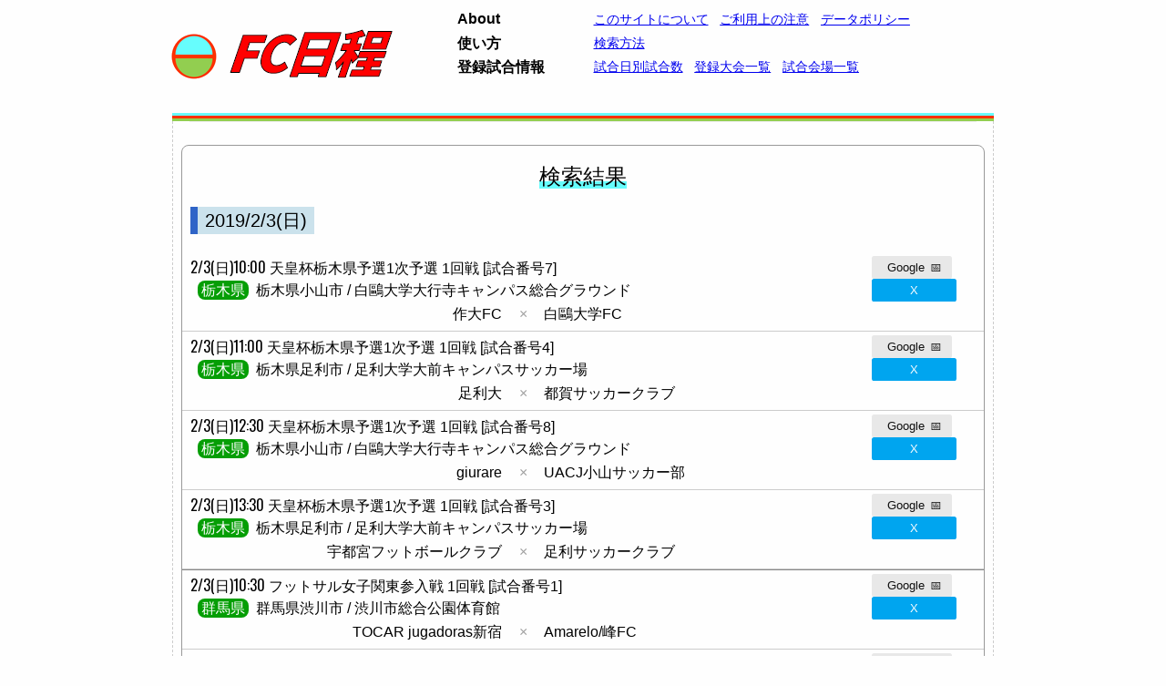

--- FILE ---
content_type: text/html; charset=UTF-8
request_url: https://hanesta.jp/fcnittei/searchresult.php?start=2019-02-03&end=2019-02-03
body_size: 301414
content:
<!DOCTYPE HTML>
<html>
<head>
<meta name="description" content="今日もどこかでキックオフ。日本のサッカーの試合日程を片っ端からかき集めたデータベースサイト。" />
<meta name="keywords" content="サッカー,日本サッカー,試合日程,FC日程,サッカー日程,国内サッカー" />
<meta content="text/html; charset=utf-8" http-equiv="Content-Type">
<meta name="viewport" content="width=device-width, initial-scale=1">
<title>FC日程 : 検索結果</title>
<meta property="og:site_name" content="FC日程" />
<meta property="og:title" content="FC日程 : 検索結果" />
<meta property="og:description" content="今日もどこかでキックオフ。日本のサッカーの試合日程を片っ端からかき集めたデータベースサイト。" />
<meta property="og:url" content="https://hanesta.jp/fcnittei/searchresult.php?start=2019-02-03&end=2019-02-03" />
<meta property="og:image" content="https://hanesta.jp/fcnittei/img/sns.png" />
<link rel="stylesheet" type="text/css" href="https://hanesta.jp/fcnittei/css/layout.css?c=5">
<link rel="shortcut icon" href="favicon.ico" />
<script type="text/javascript" src="https://hanesta.jp/fcnittei/js/jquery1.7.2.js"></script>
<script type="text/javascript" src="https://hanesta.jp/fcnittei/js/contents.js"></script></head>
<body>
<header>
	<div>
		<a href="https://hanesta.jp/fcnittei" class="sitelogo"><img src="img/headerlogomark.png" alt="Logo" /><img src="img/headerlogosimple.png" alt="Title" /></a>
		<a href="javascript:void(0);" id="spmenu"><span></span><span></span><span></span></a>
		<nav>
		<ul class="sitemainmenu">
			<li class="menurow"><span>About</span>
				<ul class="menulink">
					<li><a href="about.php">このサイトについて</a></li>
					<li><a href="notes.php">ご利用上の注意</a></li>
					<li><a href="datapolicy.php">データポリシー</a></li>
				</ul>
			</li>
			<li class="menurow"><span>使い方</span>
				<ul class="menulink">
					<li><a href="howtosearch.php">検索方法</a></li>
				</ul>
			</li>
			<li class="menurow"><span>登録試合情報</span>
				<ul class="menulink">
					<li><a href="listdays.php">試合日別試合数</a></li>
					<li><a href="listtournaments.php">登録大会一覧</a></li>
					<li><a href="listvenues.php">試合会場一覧</a></li>
				</ul>
			</li>
<!--
			<li class="menurow"><span>FC日程より</span>
				<ul class="menulink">
					<li><a href="">教えてください</a></li>
				</ul>
			</li>
-->
		</ul>
		</nav>
	</div>
</header>
<script type="text/javascript">
document.querySelector('#spmenu').addEventListener('click', spMenuSwitch);
</script><div class="siteline"></div>
<article><div class="siteline2"></div>
<section class="games">
	<h2><span>検索結果</span></h2>
	<ul>		<h4><span>2019/2/3(日)</span></h4>
				<li>			<div class="info">
								<span class="gamedate">2/3(日)10:00</span>
								<span class="competition">天皇杯栃木県予選1次予選 1回戦 [試合番号7] </span>
												<span class="stadium"><span class="region regionclr3">栃木県</span>栃木県小山市 / 
								白鷗大学大行寺キャンパス総合グラウンド</span>
			</div>
			<div class="btn1">				<a href="https://www.google.com/calendar/event?action=TEMPLATE&text=天皇杯栃木県予選1次予選 作大FC &#215; 白鷗大学FC&dates=20190203T100000/20190203T100000&location=栃木県小山市 白鷗大学大行寺キャンパス総合グラウンド" class="googleC"><span>Google</span>&#x1f4c5;</a>
							<a href="https://twitter.com/intent/tweet?text=【試合があります♪】%0A%F0%9F%97%932019/2/3(日)10:00%0A%F0%9F%8F%86天皇杯栃木県予選1次予選 1回戦%0A%F0%9F%8F%9F栃木県小山市/白鷗大学大行寺キャンパス総合グラウンド%0A%F0%9F%86%9A作大FC &#215; 白鷗大学FC%0A&hashtags=FC日程" class="twitterS">X</a>
							</div>
			<div class="card">
				<span class="team1">作大FC</span>
				<span class="vs">&#215;</span>
				<span class="team2">白鷗大学FC</span>
			</div>
		</li>		<li>			<div class="info">
								<span class="gamedate">2/3(日)11:00</span>
								<span class="competition">天皇杯栃木県予選1次予選 1回戦 [試合番号4] </span>
												<span class="stadium"><span class="region regionclr3">栃木県</span>栃木県足利市 / 
								足利大学大前キャンパスサッカー場</span>
			</div>
			<div class="btn1">				<a href="https://www.google.com/calendar/event?action=TEMPLATE&text=天皇杯栃木県予選1次予選 足利大 &#215; 都賀サッカークラブ&dates=20190203T110000/20190203T110000&location=栃木県足利市 足利大学大前キャンパスサッカー場" class="googleC"><span>Google</span>&#x1f4c5;</a>
							<a href="https://twitter.com/intent/tweet?text=【試合があります♪】%0A%F0%9F%97%932019/2/3(日)11:00%0A%F0%9F%8F%86天皇杯栃木県予選1次予選 1回戦%0A%F0%9F%8F%9F栃木県足利市/足利大学大前キャンパスサッカー場%0A%F0%9F%86%9A足利大 &#215; 都賀サッカークラブ%0A&hashtags=FC日程" class="twitterS">X</a>
							</div>
			<div class="card">
				<span class="team1">足利大</span>
				<span class="vs">&#215;</span>
				<span class="team2">都賀サッカークラブ</span>
			</div>
		</li>		<li>			<div class="info">
								<span class="gamedate">2/3(日)12:30</span>
								<span class="competition">天皇杯栃木県予選1次予選 1回戦 [試合番号8] </span>
												<span class="stadium"><span class="region regionclr3">栃木県</span>栃木県小山市 / 
								白鷗大学大行寺キャンパス総合グラウンド</span>
			</div>
			<div class="btn1">				<a href="https://www.google.com/calendar/event?action=TEMPLATE&text=天皇杯栃木県予選1次予選 giurare &#215; UACJ小山サッカー部&dates=20190203T123000/20190203T123000&location=栃木県小山市 白鷗大学大行寺キャンパス総合グラウンド" class="googleC"><span>Google</span>&#x1f4c5;</a>
							<a href="https://twitter.com/intent/tweet?text=【試合があります♪】%0A%F0%9F%97%932019/2/3(日)12:30%0A%F0%9F%8F%86天皇杯栃木県予選1次予選 1回戦%0A%F0%9F%8F%9F栃木県小山市/白鷗大学大行寺キャンパス総合グラウンド%0A%F0%9F%86%9Agiurare &#215; UACJ小山サッカー部%0A&hashtags=FC日程" class="twitterS">X</a>
							</div>
			<div class="card">
				<span class="team1">giurare</span>
				<span class="vs">&#215;</span>
				<span class="team2">UACJ小山サッカー部</span>
			</div>
		</li>		<li>			<div class="info">
								<span class="gamedate">2/3(日)13:30</span>
								<span class="competition">天皇杯栃木県予選1次予選 1回戦 [試合番号3] </span>
												<span class="stadium"><span class="region regionclr3">栃木県</span>栃木県足利市 / 
								足利大学大前キャンパスサッカー場</span>
			</div>
			<div class="btn1">				<a href="https://www.google.com/calendar/event?action=TEMPLATE&text=天皇杯栃木県予選1次予選 宇都宮フットボールクラブ &#215; 足利サッカークラブ&dates=20190203T133000/20190203T133000&location=栃木県足利市 足利大学大前キャンパスサッカー場" class="googleC"><span>Google</span>&#x1f4c5;</a>
							<a href="https://twitter.com/intent/tweet?text=【試合があります♪】%0A%F0%9F%97%932019/2/3(日)13:30%0A%F0%9F%8F%86天皇杯栃木県予選1次予選 1回戦%0A%F0%9F%8F%9F栃木県足利市/足利大学大前キャンパスサッカー場%0A%F0%9F%86%9A宇都宮フットボールクラブ &#215; 足利サッカークラブ%0A&hashtags=FC日程" class="twitterS">X</a>
							</div>
			<div class="card">
				<span class="team1">宇都宮フットボールクラブ</span>
				<span class="vs">&#215;</span>
				<span class="team2">足利サッカークラブ</span>
			</div>
		</li>		<li class="topline">			<div class="info">
								<span class="gamedate">2/3(日)10:30</span>
								<span class="competition">フットサル女子関東参入戦 1回戦 [試合番号1] </span>
												<span class="stadium"><span class="region regionclr3">群馬県</span>群馬県渋川市 / 
								渋川市総合公園体育館</span>
			</div>
			<div class="btn1">				<a href="https://www.google.com/calendar/event?action=TEMPLATE&text=フットサル女子関東参入戦 TOCAR jugadoras新宿 &#215; Amarelo/峰FC&dates=20190203T103000/20190203T103000&location=群馬県渋川市 渋川市総合公園体育館" class="googleC"><span>Google</span>&#x1f4c5;</a>
							<a href="https://twitter.com/intent/tweet?text=【試合があります♪】%0A%F0%9F%97%932019/2/3(日)10:30%0A%F0%9F%8F%86フットサル女子関東参入戦 1回戦%0A%F0%9F%8F%9F群馬県渋川市/渋川市総合公園体育館%0A%F0%9F%86%9ATOCAR jugadoras新宿 &#215; Amarelo/峰FC%0A&hashtags=FC日程" class="twitterS">X</a>
							</div>
			<div class="card">
				<span class="team1">TOCAR jugadoras新宿</span>
				<span class="vs">&#215;</span>
				<span class="team2">Amarelo/峰FC</span>
			</div>
		</li>		<li>			<div class="info">
								<span class="gamedate">2/3(日)11:55</span>
								<span class="competition">フットサル女子関東参入戦 1回戦 [試合番号2] </span>
												<span class="stadium"><span class="region regionclr3">群馬県</span>群馬県渋川市 / 
								渋川市総合公園体育館</span>
			</div>
			<div class="btn1">				<a href="https://www.google.com/calendar/event?action=TEMPLATE&text=フットサル女子関東参入戦 シュートアニージャ &#215; Ambition&dates=20190203T115500/20190203T115500&location=群馬県渋川市 渋川市総合公園体育館" class="googleC"><span>Google</span>&#x1f4c5;</a>
							<a href="https://twitter.com/intent/tweet?text=【試合があります♪】%0A%F0%9F%97%932019/2/3(日)11:55%0A%F0%9F%8F%86フットサル女子関東参入戦 1回戦%0A%F0%9F%8F%9F群馬県渋川市/渋川市総合公園体育館%0A%F0%9F%86%9Aシュートアニージャ &#215; Ambition%0A&hashtags=FC日程" class="twitterS">X</a>
							</div>
			<div class="card">
				<span class="team1">シュートアニージャ</span>
				<span class="vs">&#215;</span>
				<span class="team2">Ambition</span>
			</div>
		</li>		<li>			<div class="info">
								<span class="gamedate">2/3(日)13:20</span>
								<span class="competition">フットサル女子関東参入戦 1回戦 [試合番号3] </span>
												<span class="stadium"><span class="region regionclr3">群馬県</span>群馬県渋川市 / 
								渋川市総合公園体育館</span>
			</div>
			<div class="btn1">				<a href="https://www.google.com/calendar/event?action=TEMPLATE&text=フットサル女子関東参入戦 プリティー ミト リーベ &#215; DREAM futsal park/ポルコ&dates=20190203T132000/20190203T132000&location=群馬県渋川市 渋川市総合公園体育館" class="googleC"><span>Google</span>&#x1f4c5;</a>
							<a href="https://twitter.com/intent/tweet?text=【試合があります♪】%0A%F0%9F%97%932019/2/3(日)13:20%0A%F0%9F%8F%86フットサル女子関東参入戦 1回戦%0A%F0%9F%8F%9F群馬県渋川市/渋川市総合公園体育館%0A%F0%9F%86%9Aプリティー ミト リーベ &#215; DREAM futsal park/ポルコ%0A&hashtags=FC日程" class="twitterS">X</a>
							</div>
			<div class="card">
				<span class="team1">プリティー ミト リーベ</span>
				<span class="vs">&#215;</span>
				<span class="team2">DREAM futsal park/ポルコ</span>
			</div>
		</li>		<li>			<div class="info">
								<span class="gamedate">2/3(日)14:45</span>
								<span class="competition">フットサル女子関東参入戦 1回戦 [試合番号4] </span>
												<span class="stadium"><span class="region regionclr3">群馬県</span>群馬県渋川市 / 
								渋川市総合公園体育館</span>
			</div>
			<div class="btn1">				<a href="https://www.google.com/calendar/event?action=TEMPLATE&text=フットサル女子関東参入戦 十条フットボールクラブレディース &#215; MADEIRA/BRANCO fv&dates=20190203T144500/20190203T144500&location=群馬県渋川市 渋川市総合公園体育館" class="googleC"><span>Google</span>&#x1f4c5;</a>
							<a href="https://twitter.com/intent/tweet?text=【試合があります♪】%0A%F0%9F%97%932019/2/3(日)14:45%0A%F0%9F%8F%86フットサル女子関東参入戦 1回戦%0A%F0%9F%8F%9F群馬県渋川市/渋川市総合公園体育館%0A%F0%9F%86%9A十条フットボールクラブレディース &#215; MADEIRA/BRANCO fv%0A&hashtags=FC日程" class="twitterS">X</a>
							</div>
			<div class="card">
				<span class="team1">十条フットボールクラブレディース</span>
				<span class="vs">&#215;</span>
				<span class="team2">MADEIRA/BRANCO fv</span>
			</div>
		</li>		<li>			<div class="info">
								<span class="gamedate">2/3(日)16:10</span>
								<span class="competition">フットサル女子関東参入戦 代表決定戦 [試合番号5] </span>
												<span class="stadium"><span class="region regionclr3">群馬県</span>群馬県渋川市 / 
								渋川市総合公園体育館</span>
			</div>
			<div class="btn1">				<a href="https://www.google.com/calendar/event?action=TEMPLATE&text=フットサル女子関東参入戦 TOCAR jugadoras新宿 &#215; シュートアニージャ&dates=20190203T161000/20190203T161000&location=群馬県渋川市 渋川市総合公園体育館" class="googleC"><span>Google</span>&#x1f4c5;</a>
							<a href="https://twitter.com/intent/tweet?text=【試合があります♪】%0A%F0%9F%97%932019/2/3(日)16:10%0A%F0%9F%8F%86フットサル女子関東参入戦 代表決定戦%0A%F0%9F%8F%9F群馬県渋川市/渋川市総合公園体育館%0A%F0%9F%86%9ATOCAR jugadoras新宿 &#215; シュートアニージャ%0A&hashtags=FC日程" class="twitterS">X</a>
							</div>
			<div class="card">
				<span class="team1">TOCAR jugadoras新宿</span>
				<span class="vs">&#215;</span>
				<span class="team2">シュートアニージャ</span>
			</div>
		</li>		<li>			<div class="info">
								<span class="gamedate">2/3(日)17:35</span>
								<span class="competition">フットサル女子関東参入戦 代表決定戦 [試合番号6] </span>
												<span class="stadium"><span class="region regionclr3">群馬県</span>群馬県渋川市 / 
								渋川市総合公園体育館</span>
			</div>
			<div class="btn1">				<a href="https://www.google.com/calendar/event?action=TEMPLATE&text=フットサル女子関東参入戦 DREAM futsal park/ポルコ &#215; 十条フットボールクラブレディース&dates=20190203T173500/20190203T173500&location=群馬県渋川市 渋川市総合公園体育館" class="googleC"><span>Google</span>&#x1f4c5;</a>
							<a href="https://twitter.com/intent/tweet?text=【試合があります♪】%0A%F0%9F%97%932019/2/3(日)17:35%0A%F0%9F%8F%86フットサル女子関東参入戦 代表決定戦%0A%F0%9F%8F%9F群馬県渋川市/渋川市総合公園体育館%0A%F0%9F%86%9ADREAM futsal park/ポルコ &#215; 十条フットボールクラブレディース%0A&hashtags=FC日程" class="twitterS">X</a>
							</div>
			<div class="card">
				<span class="team1">DREAM futsal park/ポルコ</span>
				<span class="vs">&#215;</span>
				<span class="team2">十条フットボールクラブレディース</span>
			</div>
		</li>		<li class="topline">			<div class="info">
								<span class="gamedate">2/3(日)10:00</span>
								<span class="competition">彩の国カップ社会人連盟杯 3回戦 [試合番号39] </span>
												<span class="stadium"><span class="region regionclr3">埼玉県</span>埼玉県 / 
								東京国際大学グラウンド</span>
			</div>
			<div class="btn1">				<a href="https://www.google.com/calendar/event?action=TEMPLATE&text=彩の国カップ社会人連盟杯 狭山アゼィリア &#215; 東京国際大学FC&dates=20190203T100000/20190203T100000&location=埼玉県 東京国際大学グラウンド" class="googleC"><span>Google</span>&#x1f4c5;</a>
							<a href="https://twitter.com/intent/tweet?text=【試合があります♪】%0A%F0%9F%97%932019/2/3(日)10:00%0A%F0%9F%8F%86彩の国カップ社会人連盟杯 3回戦%0A%F0%9F%8F%9F埼玉県/東京国際大学グラウンド%0A%F0%9F%86%9A狭山アゼィリア &#215; 東京国際大学FC%0A&hashtags=FC日程" class="twitterS">X</a>
							</div>
			<div class="card">
				<span class="team1">狭山アゼィリア</span>
				<span class="vs">&#215;</span>
				<span class="team2">東京国際大学FC</span>
			</div>
		</li>		<li>			<div class="info">
								<span class="gamedate">2/3(日)10:00</span>
								<span class="competition">彩の国カップ社会人連盟杯 3回戦 [試合番号38] </span>
												<span class="stadium"><span class="region regionclr3">埼玉県</span>さいたま市見沼区 / 
								堀崎公園グラウンド</span>
			</div>
			<div class="btn1">				<a href="https://www.google.com/calendar/event?action=TEMPLATE&text=彩の国カップ社会人連盟杯 与野蹴魂会 &#215; FC KAZO&dates=20190203T100000/20190203T100000&location=さいたま市見沼区 堀崎公園グラウンド" class="googleC"><span>Google</span>&#x1f4c5;</a>
							<a href="https://twitter.com/intent/tweet?text=【試合があります♪】%0A%F0%9F%97%932019/2/3(日)10:00%0A%F0%9F%8F%86彩の国カップ社会人連盟杯 3回戦%0A%F0%9F%8F%9Fさいたま市見沼区/堀崎公園グラウンド%0A%F0%9F%86%9A与野蹴魂会 &#215; FC KAZO%0A&hashtags=FC日程" class="twitterS">X</a>
							</div>
			<div class="card">
				<span class="team1">与野蹴魂会</span>
				<span class="vs">&#215;</span>
				<span class="team2">FC KAZO</span>
			</div>
		</li>		<li>			<div class="info">
								<span class="gamedate">2/3(日)12:00</span>
								<span class="competition">彩の国カップ社会人連盟杯 3回戦 [試合番号37] </span>
												<span class="stadium"><span class="region regionclr3">埼玉県</span>埼玉県 / 
								東京国際大学グラウンド</span>
			</div>
			<div class="btn1">				<a href="https://www.google.com/calendar/event?action=TEMPLATE&text=彩の国カップ社会人連盟杯 越谷FC &#215; ドリームス&dates=20190203T120000/20190203T120000&location=埼玉県 東京国際大学グラウンド" class="googleC"><span>Google</span>&#x1f4c5;</a>
							<a href="https://twitter.com/intent/tweet?text=【試合があります♪】%0A%F0%9F%97%932019/2/3(日)12:00%0A%F0%9F%8F%86彩の国カップ社会人連盟杯 3回戦%0A%F0%9F%8F%9F埼玉県/東京国際大学グラウンド%0A%F0%9F%86%9A越谷FC &#215; ドリームス%0A&hashtags=FC日程" class="twitterS">X</a>
							</div>
			<div class="card">
				<span class="team1">越谷FC</span>
				<span class="vs">&#215;</span>
				<span class="team2">ドリームス</span>
			</div>
		</li>		<li>			<div class="info">
								<span class="gamedate">2/3(日)12:00</span>
								<span class="competition">彩の国カップ社会人連盟杯 3回戦 [試合番号33] </span>
												<span class="stadium"><span class="region regionclr3">埼玉県</span>さいたま市見沼区 / 
								堀崎公園グラウンド</span>
			</div>
			<div class="btn1">				<a href="https://www.google.com/calendar/event?action=TEMPLATE&text=彩の国カップ社会人連盟杯 パイオニア川越 &#215; クマガヤSC&dates=20190203T120000/20190203T120000&location=さいたま市見沼区 堀崎公園グラウンド" class="googleC"><span>Google</span>&#x1f4c5;</a>
							<a href="https://twitter.com/intent/tweet?text=【試合があります♪】%0A%F0%9F%97%932019/2/3(日)12:00%0A%F0%9F%8F%86彩の国カップ社会人連盟杯 3回戦%0A%F0%9F%8F%9Fさいたま市見沼区/堀崎公園グラウンド%0A%F0%9F%86%9Aパイオニア川越 &#215; クマガヤSC%0A&hashtags=FC日程" class="twitterS">X</a>
							</div>
			<div class="card">
				<span class="team1">パイオニア川越</span>
				<span class="vs">&#215;</span>
				<span class="team2">クマガヤSC</span>
			</div>
		</li>		<li>			<div class="info">
								<span class="gamedate">2/3(日)14:00</span>
								<span class="competition">彩の国カップ社会人連盟杯 3回戦 [試合番号34] </span>
												<span class="stadium"><span class="region regionclr3">埼玉県</span>埼玉県 / 
								東京国際大学グラウンド</span>
			</div>
			<div class="btn1">				<a href="https://www.google.com/calendar/event?action=TEMPLATE&text=彩の国カップ社会人連盟杯 大成シティFC坂戸 &#215; 東京国際大学happiness&dates=20190203T140000/20190203T140000&location=埼玉県 東京国際大学グラウンド" class="googleC"><span>Google</span>&#x1f4c5;</a>
							<a href="https://twitter.com/intent/tweet?text=【試合があります♪】%0A%F0%9F%97%932019/2/3(日)14:00%0A%F0%9F%8F%86彩の国カップ社会人連盟杯 3回戦%0A%F0%9F%8F%9F埼玉県/東京国際大学グラウンド%0A%F0%9F%86%9A大成シティFC坂戸 &#215; 東京国際大学happiness%0A&hashtags=FC日程" class="twitterS">X</a>
							</div>
			<div class="card">
				<span class="team1">大成シティFC坂戸</span>
				<span class="vs">&#215;</span>
				<span class="team2">東京国際大学happiness</span>
			</div>
		</li>		<li class="topline">			<div class="info">
								<span class="gamedate">2/3(日)10:00</span>
								<span class="competition">天皇杯千葉県予選 決勝トーナメント1回戦 [試合番号2] </span>
												<span class="stadium"><span class="region regionclr3">千葉県</span>千葉市中央区 / 
								フクダ電子スクエア[A]</span>
			</div>
			<div class="btn1">				<a href="https://www.google.com/calendar/event?action=TEMPLATE&text=天皇杯千葉県予選 VONDS市原Vert &#215; 城西国際大&dates=20190203T100000/20190203T100000&location=千葉市中央区 フクダ電子スクエア[A]" class="googleC"><span>Google</span>&#x1f4c5;</a>
							<a href="https://twitter.com/intent/tweet?text=【試合があります♪】%0A%F0%9F%97%932019/2/3(日)10:00%0A%F0%9F%8F%86天皇杯千葉県予選 決勝トーナメント1回戦%0A%F0%9F%8F%9F千葉市中央区/フクダ電子スクエア[A]%0A%F0%9F%86%9AVONDS市原Vert &#215; 城西国際大%0A&hashtags=FC日程" class="twitterS">X</a>
							</div>
			<div class="card">
				<span class="team1">VONDS市原Vert</span>
				<span class="vs">&#215;</span>
				<span class="team2">城西国際大</span>
			</div>
		</li>		<li>			<div class="info">
								<span class="gamedate">2/3(日)10:00</span>
								<span class="competition">天皇杯千葉県予選 決勝トーナメント1回戦 [試合番号1] </span>
												<span class="stadium"><span class="region regionclr3">千葉県</span>千葉県市原市 / 
								市原スポレクパークD</span>
			</div>
			<div class="btn1">				<a href="https://www.google.com/calendar/event?action=TEMPLATE&text=天皇杯千葉県予選 江戸川大 &#215; 千葉商科大&dates=20190203T100000/20190203T100000&location=千葉県市原市 市原スポレクパークD" class="googleC"><span>Google</span>&#x1f4c5;</a>
							<a href="https://twitter.com/intent/tweet?text=【試合があります♪】%0A%F0%9F%97%932019/2/3(日)10:00%0A%F0%9F%8F%86天皇杯千葉県予選 決勝トーナメント1回戦%0A%F0%9F%8F%9F千葉県市原市/市原スポレクパークD%0A%F0%9F%86%9A江戸川大 &#215; 千葉商科大%0A&hashtags=FC日程" class="twitterS">X</a>
							</div>
			<div class="card">
				<span class="team1">江戸川大</span>
				<span class="vs">&#215;</span>
				<span class="team2">千葉商科大</span>
			</div>
		</li>		<li>			<div class="info">
								<span class="gamedate">2/3(日)10:15</span>
								<span class="competition">フットサル千葉県リーグ3部 上位リーグ第3節</span>
												<span class="stadium"><span class="region regionclr3">千葉県</span>千葉県館山市 / 
								県立館山運動公園体育館</span>
			</div>
			<div class="btn1">				<a href="https://www.google.com/calendar/event?action=TEMPLATE&text=フットサル千葉県リーグ3部 AC CARACTER &#215; fresas NARUTO FC&dates=20190203T101500/20190203T101500&location=千葉県館山市 県立館山運動公園体育館" class="googleC"><span>Google</span>&#x1f4c5;</a>
							<a href="https://twitter.com/intent/tweet?text=【試合があります♪】%0A%F0%9F%97%932019/2/3(日)10:15%0A%F0%9F%8F%86フットサル千葉県リーグ3部 上位リーグ第3節%0A%F0%9F%8F%9F千葉県館山市/県立館山運動公園体育館%0A%F0%9F%86%9AAC CARACTER &#215; fresas NARUTO FC%0A&hashtags=FC日程" class="twitterS">X</a>
							</div>
			<div class="card">
				<span class="team1">AC CARACTER</span>
				<span class="vs">&#215;</span>
				<span class="team2">fresas NARUTO FC</span>
			</div>
		</li>		<li>			<div class="info">
								<span class="gamedate">2/3(日)11:55</span>
								<span class="competition">フットサル千葉県リーグ3部 上位リーグ第3節</span>
												<span class="stadium"><span class="region regionclr3">千葉県</span>千葉県館山市 / 
								県立館山運動公園体育館</span>
			</div>
			<div class="btn1">				<a href="https://www.google.com/calendar/event?action=TEMPLATE&text=フットサル千葉県リーグ3部 Z.FUTSAL.CLUB松戸 &#215; Five Colors Chiba&dates=20190203T115500/20190203T115500&location=千葉県館山市 県立館山運動公園体育館" class="googleC"><span>Google</span>&#x1f4c5;</a>
							<a href="https://twitter.com/intent/tweet?text=【試合があります♪】%0A%F0%9F%97%932019/2/3(日)11:55%0A%F0%9F%8F%86フットサル千葉県リーグ3部 上位リーグ第3節%0A%F0%9F%8F%9F千葉県館山市/県立館山運動公園体育館%0A%F0%9F%86%9AZ.FUTSAL.CLUB松戸 &#215; Five Colors Chiba%0A&hashtags=FC日程" class="twitterS">X</a>
							</div>
			<div class="card">
				<span class="team1">Z.FUTSAL.CLUB松戸</span>
				<span class="vs">&#215;</span>
				<span class="team2">Five Colors Chiba</span>
			</div>
		</li>		<li>			<div class="info">
								<span class="gamedate">2/3(日)12:30</span>
								<span class="competition">天皇杯千葉県予選 決勝トーナメント1回戦 [試合番号4] </span>
												<span class="stadium"><span class="region regionclr3">千葉県</span>千葉市中央区 / 
								フクダ電子スクエア[A]</span>
			</div>
			<div class="btn1">				<a href="https://www.google.com/calendar/event?action=TEMPLATE&text=天皇杯千葉県予選 中央学院大 &#215; ROVERS FC&dates=20190203T123000/20190203T123000&location=千葉市中央区 フクダ電子スクエア[A]" class="googleC"><span>Google</span>&#x1f4c5;</a>
							<a href="https://twitter.com/intent/tweet?text=【試合があります♪】%0A%F0%9F%97%932019/2/3(日)12:30%0A%F0%9F%8F%86天皇杯千葉県予選 決勝トーナメント1回戦%0A%F0%9F%8F%9F千葉市中央区/フクダ電子スクエア[A]%0A%F0%9F%86%9A中央学院大 &#215; ROVERS FC%0A&hashtags=FC日程" class="twitterS">X</a>
							</div>
			<div class="card">
				<span class="team1">中央学院大</span>
				<span class="vs">&#215;</span>
				<span class="team2">ROVERS FC</span>
			</div>
		</li>		<li>			<div class="info">
								<span class="gamedate">2/3(日)12:30</span>
								<span class="competition">天皇杯千葉県予選 決勝トーナメント1回戦 [試合番号3] </span>
												<span class="stadium"><span class="region regionclr3">千葉県</span>千葉県市原市 / 
								市原スポレクパークD</span>
			</div>
			<div class="btn1">				<a href="https://www.google.com/calendar/event?action=TEMPLATE&text=天皇杯千葉県予選 江戸川大学フットボールクラブSUNS &#215; 明海大&dates=20190203T123000/20190203T123000&location=千葉県市原市 市原スポレクパークD" class="googleC"><span>Google</span>&#x1f4c5;</a>
							<a href="https://twitter.com/intent/tweet?text=【試合があります♪】%0A%F0%9F%97%932019/2/3(日)12:30%0A%F0%9F%8F%86天皇杯千葉県予選 決勝トーナメント1回戦%0A%F0%9F%8F%9F千葉県市原市/市原スポレクパークD%0A%F0%9F%86%9A江戸川大学フットボールクラブSUNS &#215; 明海大%0A&hashtags=FC日程" class="twitterS">X</a>
							</div>
			<div class="card">
				<span class="team1">江戸川大学フットボールクラブSUNS</span>
				<span class="vs">&#215;</span>
				<span class="team2">明海大</span>
			</div>
		</li>		<li>			<div class="info">
								<span class="gamedate">2/3(日)13:35</span>
								<span class="competition">フットサル千葉県リーグ3部 上位リーグ第3節</span>
												<span class="stadium"><span class="region regionclr3">千葉県</span>千葉県館山市 / 
								県立館山運動公園体育館</span>
			</div>
			<div class="btn1">				<a href="https://www.google.com/calendar/event?action=TEMPLATE&text=フットサル千葉県リーグ3部 Amagrar千葉FG &#215; LIBERDADE KEL&dates=20190203T133500/20190203T133500&location=千葉県館山市 県立館山運動公園体育館" class="googleC"><span>Google</span>&#x1f4c5;</a>
							<a href="https://twitter.com/intent/tweet?text=【試合があります♪】%0A%F0%9F%97%932019/2/3(日)13:35%0A%F0%9F%8F%86フットサル千葉県リーグ3部 上位リーグ第3節%0A%F0%9F%8F%9F千葉県館山市/県立館山運動公園体育館%0A%F0%9F%86%9AAmagrar千葉FG &#215; LIBERDADE KEL%0A&hashtags=FC日程" class="twitterS">X</a>
							</div>
			<div class="card">
				<span class="team1">Amagrar千葉FG</span>
				<span class="vs">&#215;</span>
				<span class="team2">LIBERDADE KEL</span>
			</div>
		</li>		<li>			<div class="info">
								<span class="gamedate">2/3(日)15:15</span>
								<span class="competition">フットサル千葉県リーグ3部 下位リーグ第3節</span>
												<span class="stadium"><span class="region regionclr3">千葉県</span>千葉県館山市 / 
								県立館山運動公園体育館</span>
			</div>
			<div class="btn1">				<a href="https://www.google.com/calendar/event?action=TEMPLATE&text=フットサル千葉県リーグ3部 バルドラール浦安デフィオ &#215; 松戸レガロ&dates=20190203T151500/20190203T151500&location=千葉県館山市 県立館山運動公園体育館" class="googleC"><span>Google</span>&#x1f4c5;</a>
							<a href="https://twitter.com/intent/tweet?text=【試合があります♪】%0A%F0%9F%97%932019/2/3(日)15:15%0A%F0%9F%8F%86フットサル千葉県リーグ3部 下位リーグ第3節%0A%F0%9F%8F%9F千葉県館山市/県立館山運動公園体育館%0A%F0%9F%86%9Aバルドラール浦安デフィオ &#215; 松戸レガロ%0A&hashtags=FC日程" class="twitterS">X</a>
							</div>
			<div class="card">
				<span class="team1">バルドラール浦安デフィオ</span>
				<span class="vs">&#215;</span>
				<span class="team2">松戸レガロ</span>
			</div>
		</li>		<li>			<div class="info">
								<span class="gamedate">2/3(日)16:00</span>
								<span class="competition">天皇杯千葉県予選 決勝トーナメント1回戦 [試合番号5] </span>
												<span class="stadium"><span class="region regionclr3">千葉県</span>千葉県市原市 / 
								VONDSグリーンパーク</span>
			</div>
			<div class="btn1">				<a href="https://www.google.com/calendar/event?action=TEMPLATE&text=天皇杯千葉県予選 国際武道大 &#215; 東京理科大野田&dates=20190203T160000/20190203T160000&location=千葉県市原市 VONDSグリーンパーク" class="googleC"><span>Google</span>&#x1f4c5;</a>
							<a href="https://twitter.com/intent/tweet?text=【試合があります♪】%0A%F0%9F%97%932019/2/3(日)16:00%0A%F0%9F%8F%86天皇杯千葉県予選 決勝トーナメント1回戦%0A%F0%9F%8F%9F千葉県市原市/VONDSグリーンパーク%0A%F0%9F%86%9A国際武道大 &#215; 東京理科大野田%0A&hashtags=FC日程" class="twitterS">X</a>
							</div>
			<div class="card">
				<span class="team1">国際武道大</span>
				<span class="vs">&#215;</span>
				<span class="team2">東京理科大野田</span>
			</div>
		</li>		<li>			<div class="info">
								<span class="gamedate">2/3(日)16:55</span>
								<span class="competition">フットサル千葉県リーグ3部 下位リーグ第3節</span>
												<span class="stadium"><span class="region regionclr3">千葉県</span>千葉県館山市 / 
								県立館山運動公園体育館</span>
			</div>
			<div class="btn1">				<a href="https://www.google.com/calendar/event?action=TEMPLATE&text=フットサル千葉県リーグ3部 LOVUSHKA &#215; GUSTO&dates=20190203T165500/20190203T165500&location=千葉県館山市 県立館山運動公園体育館" class="googleC"><span>Google</span>&#x1f4c5;</a>
							<a href="https://twitter.com/intent/tweet?text=【試合があります♪】%0A%F0%9F%97%932019/2/3(日)16:55%0A%F0%9F%8F%86フットサル千葉県リーグ3部 下位リーグ第3節%0A%F0%9F%8F%9F千葉県館山市/県立館山運動公園体育館%0A%F0%9F%86%9ALOVUSHKA &#215; GUSTO%0A&hashtags=FC日程" class="twitterS">X</a>
							</div>
			<div class="card">
				<span class="team1">LOVUSHKA</span>
				<span class="vs">&#215;</span>
				<span class="team2">GUSTO</span>
			</div>
		</li>		<li>			<div class="info">
								<span class="gamedate">2/3(日)18:35</span>
								<span class="competition">フットサル千葉県リーグ3部 下位リーグ第3節</span>
												<span class="stadium"><span class="region regionclr3">千葉県</span>千葉県館山市 / 
								県立館山運動公園体育館</span>
			</div>
			<div class="btn1">				<a href="https://www.google.com/calendar/event?action=TEMPLATE&text=フットサル千葉県リーグ3部 SODEGAURA FUTSAL CLUBE BRAVEZA &#215; 遊行事&dates=20190203T183500/20190203T183500&location=千葉県館山市 県立館山運動公園体育館" class="googleC"><span>Google</span>&#x1f4c5;</a>
							<a href="https://twitter.com/intent/tweet?text=【試合があります♪】%0A%F0%9F%97%932019/2/3(日)18:35%0A%F0%9F%8F%86フットサル千葉県リーグ3部 下位リーグ第3節%0A%F0%9F%8F%9F千葉県館山市/県立館山運動公園体育館%0A%F0%9F%86%9ASODEGAURA FUTSAL CLUBE BRAVEZA &#215; 遊行事%0A&hashtags=FC日程" class="twitterS">X</a>
							</div>
			<div class="card">
				<span class="team1">SODEGAURA FUTSAL CLUBE BRAVEZA</span>
				<span class="vs">&#215;</span>
				<span class="team2">遊行事</span>
			</div>
		</li>		<li class="topline">			<div class="info">
								<span class="gamedate">2/3(日)09:05</span>
								<span class="competition">神奈川県社会人サッカー選手権 決勝トーナメント1回戦 [試合番号21] </span>
												<span class="stadium"><span class="region regionclr3">神奈川県</span>横浜市青葉区 / 
								谷本公園球技場</span>
			</div>
			<div class="btn1">				<a href="https://www.google.com/calendar/event?action=TEMPLATE&text=神奈川県社会人サッカー選手権 六浦フットボールクラブ &#215; かながわクラブ&dates=20190203T090500/20190203T090500&location=横浜市青葉区 谷本公園球技場" class="googleC"><span>Google</span>&#x1f4c5;</a>
							<a href="https://twitter.com/intent/tweet?text=【試合があります♪】%0A%F0%9F%97%932019/2/3(日)09:05%0A%F0%9F%8F%86神奈川県社会人サッカー選手権 決勝トーナメント1回戦%0A%F0%9F%8F%9F横浜市青葉区/谷本公園球技場%0A%F0%9F%86%9A六浦フットボールクラブ &#215; かながわクラブ%0A&hashtags=FC日程" class="twitterS">X</a>
							</div>
			<div class="card">
				<span class="team1">六浦フットボールクラブ</span>
				<span class="vs">&#215;</span>
				<span class="team2">かながわクラブ</span>
			</div>
		</li>		<li>			<div class="info">
								<span class="gamedate">2/3(日)10:10</span>
								<span class="competition">神奈川県社会人サッカー選手権 決勝トーナメント2回戦 [試合番号38] </span>
												<span class="stadium"><span class="region regionclr3">神奈川県</span>神奈川県平塚市 / 
								馬入ふれあい公園サッカー場[天然芝]</span>
			</div>
			<div class="btn1">				<a href="https://www.google.com/calendar/event?action=TEMPLATE&text=神奈川県社会人サッカー選手権 Y.S.C.C.セカンド &#215; FCグラシア相模原&dates=20190203T101000/20190203T101000&location=神奈川県平塚市 馬入ふれあい公園サッカー場[天然芝]" class="googleC"><span>Google</span>&#x1f4c5;</a>
							<a href="https://twitter.com/intent/tweet?text=【試合があります♪】%0A%F0%9F%97%932019/2/3(日)10:10%0A%F0%9F%8F%86神奈川県社会人サッカー選手権 決勝トーナメント2回戦%0A%F0%9F%8F%9F神奈川県平塚市/馬入ふれあい公園サッカー場[天然芝]%0A%F0%9F%86%9AY.S.C.C.セカンド &#215; FCグラシア相模原%0A&hashtags=FC日程" class="twitterS">X</a>
							</div>
			<div class="card">
				<span class="team1">Y.S.C.C.セカンド</span>
				<span class="vs">&#215;</span>
				<span class="team2">FCグラシア相模原</span>
			</div>
		</li>		<li>			<div class="info">
								<span class="gamedate">2/3(日)12:00</span>
								<span class="competition">神奈川県社会人サッカー選手権 決勝トーナメント2回戦 [試合番号37] </span>
												<span class="stadium"><span class="region regionclr3">神奈川県</span>神奈川県平塚市 / 
								馬入ふれあい公園サッカー場[天然芝]</span>
			</div>
			<div class="btn1">				<a href="https://www.google.com/calendar/event?action=TEMPLATE&text=神奈川県社会人サッカー選手権 YOKOHAMA FIFTY CLUB &#215; イトゥアーノFC横浜&dates=20190203T120000/20190203T120000&location=神奈川県平塚市 馬入ふれあい公園サッカー場[天然芝]" class="googleC"><span>Google</span>&#x1f4c5;</a>
							<a href="https://twitter.com/intent/tweet?text=【試合があります♪】%0A%F0%9F%97%932019/2/3(日)12:00%0A%F0%9F%8F%86神奈川県社会人サッカー選手権 決勝トーナメント2回戦%0A%F0%9F%8F%9F神奈川県平塚市/馬入ふれあい公園サッカー場[天然芝]%0A%F0%9F%86%9AYOKOHAMA FIFTY CLUB &#215; イトゥアーノFC横浜%0A&hashtags=FC日程" class="twitterS">X</a>
							</div>
			<div class="card">
				<span class="team1">YOKOHAMA FIFTY CLUB</span>
				<span class="vs">&#215;</span>
				<span class="team2">イトゥアーノFC横浜</span>
			</div>
		</li>		<li>			<div class="info">
								<span class="gamedate">2/3(日)13:50</span>
								<span class="competition">神奈川県社会人サッカー選手権 決勝トーナメント2回戦 [試合番号35] </span>
												<span class="stadium"><span class="region regionclr3">神奈川県</span>神奈川県平塚市 / 
								馬入ふれあい公園サッカー場[天然芝]</span>
			</div>
			<div class="btn1">				<a href="https://www.google.com/calendar/event?action=TEMPLATE&text=神奈川県社会人サッカー選手権 FCコラソン・プリンシパル &#215; 初声FC&dates=20190203T135000/20190203T135000&location=神奈川県平塚市 馬入ふれあい公園サッカー場[天然芝]" class="googleC"><span>Google</span>&#x1f4c5;</a>
							<a href="https://twitter.com/intent/tweet?text=【試合があります♪】%0A%F0%9F%97%932019/2/3(日)13:50%0A%F0%9F%8F%86神奈川県社会人サッカー選手権 決勝トーナメント2回戦%0A%F0%9F%8F%9F神奈川県平塚市/馬入ふれあい公園サッカー場[天然芝]%0A%F0%9F%86%9AFCコラソン・プリンシパル &#215; 初声FC%0A&hashtags=FC日程" class="twitterS">X</a>
							</div>
			<div class="card">
				<span class="team1">FCコラソン・プリンシパル</span>
				<span class="vs">&#215;</span>
				<span class="team2">初声FC</span>
			</div>
		</li>		<li class="topline">			<div class="info">
								<span class="gamedate">2/3(日)10:00</span>
								<span class="competition">フットサル東海1部 第9節</span>
												<span class="stadium"><span class="region regionclr5">愛知県</span>名古屋市港区 / 
								武田テバオーシャンアリーナ メインアリーナ</span>
			</div>
			<div class="btn1">				<a href="https://www.google.com/calendar/event?action=TEMPLATE&text=フットサル東海1部 Praia Grande &#215; Force Futsal ISE&dates=20190203T100000/20190203T100000&location=名古屋市港区 武田テバオーシャンアリーナ メインアリーナ" class="googleC"><span>Google</span>&#x1f4c5;</a>
							<a href="https://twitter.com/intent/tweet?text=【試合があります♪】%0A%F0%9F%97%932019/2/3(日)10:00%0A%F0%9F%8F%86フットサル東海1部 第9節%0A%F0%9F%8F%9F名古屋市港区/武田テバオーシャンアリーナ メインアリーナ%0A%F0%9F%86%9APraia Grande &#215; Force Futsal ISE%0A&hashtags=FC日程" class="twitterS">X</a>
							</div>
			<div class="card">
				<span class="team1">Praia Grande</span>
				<span class="vs">&#215;</span>
				<span class="team2">Force Futsal ISE</span>
			</div>
		</li>		<li>			<div class="info">
								<span class="gamedate">2/3(日)10:30</span>
								<span class="competition">愛知県社会人選手権 1次予選Bブロック準決勝 [試合番号B20] </span>
												<span class="stadium"><span class="region regionclr5">愛知県</span>名古屋市港区 / 
								名古屋市港サッカー場</span>
			</div>
			<div class="btn1">				<a href="https://www.google.com/calendar/event?action=TEMPLATE&text=愛知県社会人選手権 サンデーキッカーズ &#215; Fuego&dates=20190203T103000/20190203T103000&location=名古屋市港区 名古屋市港サッカー場" class="googleC"><span>Google</span>&#x1f4c5;</a>
							<a href="https://twitter.com/intent/tweet?text=【試合があります♪】%0A%F0%9F%97%932019/2/3(日)10:30%0A%F0%9F%8F%86愛知県社会人選手権 1次予選Bブロック準決勝%0A%F0%9F%8F%9F名古屋市港区/名古屋市港サッカー場%0A%F0%9F%86%9Aサンデーキッカーズ &#215; Fuego%0A&hashtags=FC日程" class="twitterS">X</a>
							</div>
			<div class="card">
				<span class="team1">サンデーキッカーズ</span>
				<span class="vs">&#215;</span>
				<span class="team2">Fuego</span>
			</div>
		</li>		<li>			<div class="info">
								<span class="gamedate">2/3(日)11:45</span>
								<span class="competition">フットサル東海1部 第9節</span>
												<span class="stadium"><span class="region regionclr5">愛知県</span>名古屋市港区 / 
								武田テバオーシャンアリーナ メインアリーナ</span>
			</div>
			<div class="btn1">				<a href="https://www.google.com/calendar/event?action=TEMPLATE&text=フットサル東海1部 ROBOGATO Futsal Club &#215; MEMBER OF THE GANG&dates=20190203T114500/20190203T114500&location=名古屋市港区 武田テバオーシャンアリーナ メインアリーナ" class="googleC"><span>Google</span>&#x1f4c5;</a>
							<a href="https://twitter.com/intent/tweet?text=【試合があります♪】%0A%F0%9F%97%932019/2/3(日)11:45%0A%F0%9F%8F%86フットサル東海1部 第9節%0A%F0%9F%8F%9F名古屋市港区/武田テバオーシャンアリーナ メインアリーナ%0A%F0%9F%86%9AROBOGATO Futsal Club &#215; MEMBER OF THE GANG%0A&hashtags=FC日程" class="twitterS">X</a>
							</div>
			<div class="card">
				<span class="team1">ROBOGATO Futsal Club</span>
				<span class="vs">&#215;</span>
				<span class="team2">MEMBER OF THE GANG</span>
			</div>
		</li>		<li>			<div class="info">
								<span class="gamedate">2/3(日)12:00</span>
								<span class="competition">愛知県社会人選手権 1次予選Aブロック準決勝 [試合番号A19] </span>
												<span class="stadium"><span class="region regionclr5">愛知県</span>名古屋市港区 / 
								名古屋市港サッカー場</span>
			</div>
			<div class="btn1">				<a href="https://www.google.com/calendar/event?action=TEMPLATE&text=愛知県社会人選手権 日進FC &#215; 豊橋サッカークラブ&dates=20190203T120000/20190203T120000&location=名古屋市港区 名古屋市港サッカー場" class="googleC"><span>Google</span>&#x1f4c5;</a>
							<a href="https://twitter.com/intent/tweet?text=【試合があります♪】%0A%F0%9F%97%932019/2/3(日)12:00%0A%F0%9F%8F%86愛知県社会人選手権 1次予選Aブロック準決勝%0A%F0%9F%8F%9F名古屋市港区/名古屋市港サッカー場%0A%F0%9F%86%9A日進FC &#215; 豊橋サッカークラブ%0A&hashtags=FC日程" class="twitterS">X</a>
							</div>
			<div class="card">
				<span class="team1">日進FC</span>
				<span class="vs">&#215;</span>
				<span class="team2">豊橋サッカークラブ</span>
			</div>
		</li>		<li>			<div class="info">
								<span class="gamedate">2/3(日)12:30</span>
								<span class="competition">愛知県社会人選手権 1次予選Aブロック準決勝 [試合番号A18] </span>
												<span class="stadium"><span class="region regionclr5">愛知県</span>名古屋市昭和区 / 
								テラスポ鶴舞（愛知県フットボールセンター）多目的グラウンド[ウエストグラウンド]</span>
			</div>
			<div class="btn1">				<a href="https://www.google.com/calendar/event?action=TEMPLATE&text=愛知県社会人選手権 新日鐵住金名古屋サッカー部 &#215; ナカムラゼファー&dates=20190203T123000/20190203T123000&location=名古屋市昭和区 テラスポ鶴舞（愛知県フットボールセンター）多目的グラウンド[ウエストグラウンド]" class="googleC"><span>Google</span>&#x1f4c5;</a>
							<a href="https://twitter.com/intent/tweet?text=【試合があります♪】%0A%F0%9F%97%932019/2/3(日)12:30%0A%F0%9F%8F%86愛知県社会人選手権 1次予選Aブロック準決勝%0A%F0%9F%8F%9F名古屋市昭和区/テラスポ鶴舞（愛知県フットボールセンター）多目的グラウンド[ウエストグラウンド]%0A%F0%9F%86%9A新日鐵住金名古屋サッカー部 &#215; ナカムラゼファー%0A&hashtags=FC日程" class="twitterS">X</a>
							</div>
			<div class="card">
				<span class="team1">新日鐵住金名古屋サッカー部</span>
				<span class="vs">&#215;</span>
				<span class="team2">ナカムラゼファー</span>
			</div>
		</li>		<li>			<div class="info">
								<span class="gamedate">2/3(日)13:30</span>
								<span class="competition">フットサル東海1部 第9節</span>
												<span class="stadium"><span class="region regionclr5">愛知県</span>名古屋市港区 / 
								武田テバオーシャンアリーナ メインアリーナ</span>
			</div>
			<div class="btn1">				<a href="https://www.google.com/calendar/event?action=TEMPLATE&text=フットサル東海1部 名古屋オーシャンズサテライト &#215; DELIZIA磐田&dates=20190203T133000/20190203T133000&location=名古屋市港区 武田テバオーシャンアリーナ メインアリーナ" class="googleC"><span>Google</span>&#x1f4c5;</a>
							<a href="https://twitter.com/intent/tweet?text=【試合があります♪】%0A%F0%9F%97%932019/2/3(日)13:30%0A%F0%9F%8F%86フットサル東海1部 第9節%0A%F0%9F%8F%9F名古屋市港区/武田テバオーシャンアリーナ メインアリーナ%0A%F0%9F%86%9A名古屋オーシャンズサテライト &#215; DELIZIA磐田%0A&hashtags=FC日程" class="twitterS">X</a>
							</div>
			<div class="card">
				<span class="team1">名古屋オーシャンズサテライト</span>
				<span class="vs">&#215;</span>
				<span class="team2">DELIZIA磐田</span>
			</div>
		</li>		<li>			<div class="info">
								<span class="gamedate">2/3(日)14:15</span>
								<span class="competition">愛知県社会人選手権 1次予選Bブロック準決勝 [試合番号B19] </span>
												<span class="stadium"><span class="region regionclr5">愛知県</span>名古屋市昭和区 / 
								テラスポ鶴舞（愛知県フットボールセンター）多目的グラウンド[ウエストグラウンド]</span>
			</div>
			<div class="btn1">				<a href="https://www.google.com/calendar/event?action=TEMPLATE&text=愛知県社会人選手権 ORCA &#215; 東海フットボールクラブ&dates=20190203T141500/20190203T141500&location=名古屋市昭和区 テラスポ鶴舞（愛知県フットボールセンター）多目的グラウンド[ウエストグラウンド]" class="googleC"><span>Google</span>&#x1f4c5;</a>
							<a href="https://twitter.com/intent/tweet?text=【試合があります♪】%0A%F0%9F%97%932019/2/3(日)14:15%0A%F0%9F%8F%86愛知県社会人選手権 1次予選Bブロック準決勝%0A%F0%9F%8F%9F名古屋市昭和区/テラスポ鶴舞（愛知県フットボールセンター）多目的グラウンド[ウエストグラウンド]%0A%F0%9F%86%9AORCA &#215; 東海フットボールクラブ%0A&hashtags=FC日程" class="twitterS">X</a>
							</div>
			<div class="card">
				<span class="team1">ORCA</span>
				<span class="vs">&#215;</span>
				<span class="team2">東海フットボールクラブ</span>
			</div>
		</li>		<li>			<div class="info">
								<span class="gamedate">2/3(日)15:15</span>
								<span class="competition">フットサル東海1部 第9節</span>
												<span class="stadium"><span class="region regionclr5">愛知県</span>名古屋市港区 / 
								武田テバオーシャンアリーナ メインアリーナ</span>
			</div>
			<div class="btn1">				<a href="https://www.google.com/calendar/event?action=TEMPLATE&text=フットサル東海1部 ART FUTSAL CLUB &#215; 大和撫子&dates=20190203T151500/20190203T151500&location=名古屋市港区 武田テバオーシャンアリーナ メインアリーナ" class="googleC"><span>Google</span>&#x1f4c5;</a>
							<a href="https://twitter.com/intent/tweet?text=【試合があります♪】%0A%F0%9F%97%932019/2/3(日)15:15%0A%F0%9F%8F%86フットサル東海1部 第9節%0A%F0%9F%8F%9F名古屋市港区/武田テバオーシャンアリーナ メインアリーナ%0A%F0%9F%86%9AART FUTSAL CLUB &#215; 大和撫子%0A&hashtags=FC日程" class="twitterS">X</a>
							</div>
			<div class="card">
				<span class="team1">ART FUTSAL CLUB</span>
				<span class="vs">&#215;</span>
				<span class="team2">大和撫子</span>
			</div>
		</li>		<li>			<div class="info">
								<span class="gamedate">2/3(日)17:00</span>
								<span class="competition">フットサル東海1部 第9節</span>
												<span class="stadium"><span class="region regionclr5">愛知県</span>名古屋市港区 / 
								武田テバオーシャンアリーナ メインアリーナ</span>
			</div>
			<div class="btn1">				<a href="https://www.google.com/calendar/event?action=TEMPLATE&text=フットサル東海1部 Dele Yaone岐阜/AGM &#215; NASPA四日市&dates=20190203T170000/20190203T170000&location=名古屋市港区 武田テバオーシャンアリーナ メインアリーナ" class="googleC"><span>Google</span>&#x1f4c5;</a>
							<a href="https://twitter.com/intent/tweet?text=【試合があります♪】%0A%F0%9F%97%932019/2/3(日)17:00%0A%F0%9F%8F%86フットサル東海1部 第9節%0A%F0%9F%8F%9F名古屋市港区/武田テバオーシャンアリーナ メインアリーナ%0A%F0%9F%86%9ADele Yaone岐阜/AGM &#215; NASPA四日市%0A&hashtags=FC日程" class="twitterS">X</a>
							</div>
			<div class="card">
				<span class="team1">Dele Yaone岐阜/AGM</span>
				<span class="vs">&#215;</span>
				<span class="team2">NASPA四日市</span>
			</div>
		</li>		<li class="topline">			<div class="info">
								<span class="gamedate">2/3(日)10:30</span>
								<span class="competition">岐阜県リーグ入替トーナメント Bブロック昇格決定戦 [試合番号6] </span>
												<span class="stadium"><span class="region regionclr5">岐阜県</span>岐阜県加茂郡八百津町 / 
								蘇水公園多目的グラウンド</span>
			</div>
			<div class="btn1">				<a href="https://www.google.com/calendar/event?action=TEMPLATE&text=岐阜県リーグ入替トーナメント FC TED &#215; 岐阜経済大学Second&dates=20190203T103000/20190203T103000&location=岐阜県加茂郡八百津町 蘇水公園多目的グラウンド" class="googleC"><span>Google</span>&#x1f4c5;</a>
							<a href="https://twitter.com/intent/tweet?text=【試合があります♪】%0A%F0%9F%97%932019/2/3(日)10:30%0A%F0%9F%8F%86岐阜県リーグ入替トーナメント Bブロック昇格決定戦%0A%F0%9F%8F%9F岐阜県加茂郡八百津町/蘇水公園多目的グラウンド%0A%F0%9F%86%9AFC TED &#215; 岐阜経済大学Second%0A&hashtags=FC日程" class="twitterS">X</a>
							</div>
			<div class="card">
				<span class="team1">FC TED</span>
				<span class="vs">&#215;</span>
				<span class="team2">岐阜経済大学Second</span>
			</div>
		</li>		<li>			<div class="info">
								<span class="gamedate">2/3(日)12:30</span>
								<span class="competition">岐阜県リーグ入替トーナメント Aブロック昇格決定戦 [試合番号5] </span>
												<span class="stadium"><span class="region regionclr5">岐阜県</span>岐阜県加茂郡八百津町 / 
								蘇水公園多目的グラウンド</span>
			</div>
			<div class="btn1">				<a href="https://www.google.com/calendar/event?action=TEMPLATE&text=岐阜県リーグ入替トーナメント セイカFC &#215; 若鮎FC&dates=20190203T123000/20190203T123000&location=岐阜県加茂郡八百津町 蘇水公園多目的グラウンド" class="googleC"><span>Google</span>&#x1f4c5;</a>
							<a href="https://twitter.com/intent/tweet?text=【試合があります♪】%0A%F0%9F%97%932019/2/3(日)12:30%0A%F0%9F%8F%86岐阜県リーグ入替トーナメント Aブロック昇格決定戦%0A%F0%9F%8F%9F岐阜県加茂郡八百津町/蘇水公園多目的グラウンド%0A%F0%9F%86%9AセイカFC &#215; 若鮎FC%0A&hashtags=FC日程" class="twitterS">X</a>
							</div>
			<div class="card">
				<span class="team1">セイカFC</span>
				<span class="vs">&#215;</span>
				<span class="team2">若鮎FC</span>
			</div>
		</li>		<li class="topline">			<div class="info">
								<span class="gamedate">2/3(日)10:00</span>
								<span class="competition">U-15高円宮滋賀県トップリーグ 第3節</span>
												<span class="stadium"><span class="region regionclr6">滋賀県</span>滋賀県甲賀市 / 
								甲賀市水口スポーツの森</span>
			</div>
			<div class="btn1">				<a href="https://www.google.com/calendar/event?action=TEMPLATE&text=U-15高円宮滋賀県トップリーグ MIO東近江 &#215; クレアーレ&dates=20190203T100000/20190203T100000&location=滋賀県甲賀市 甲賀市水口スポーツの森" class="googleC"><span>Google</span>&#x1f4c5;</a>
							<a href="https://twitter.com/intent/tweet?text=【試合があります♪】%0A%F0%9F%97%932019/2/3(日)10:00%0A%F0%9F%8F%86U-15高円宮滋賀県トップリーグ 第3節%0A%F0%9F%8F%9F滋賀県甲賀市/甲賀市水口スポーツの森%0A%F0%9F%86%9AMIO東近江 &#215; クレアーレ%0A&hashtags=FC日程" class="twitterS">X</a>
							</div>
			<div class="card">
				<span class="team1">MIO東近江</span>
				<span class="vs">&#215;</span>
				<span class="team2">クレアーレ</span>
			</div>
		</li>		<li>			<div class="info">
								<span class="gamedate">2/3(日)10:00</span>
								<span class="competition">U-15高円宮滋賀県トップリーグ 第3節</span>
												<span class="stadium"><span class="region regionclr6">滋賀県</span>滋賀県草津市 / 
								J-FREEPARK</span>
			</div>
			<div class="btn1">				<a href="https://www.google.com/calendar/event?action=TEMPLATE&text=U-15高円宮滋賀県トップリーグ FC湖東 &#215; MIO滋賀2ND&dates=20190203T100000/20190203T100000&location=滋賀県草津市 J-FREEPARK" class="googleC"><span>Google</span>&#x1f4c5;</a>
							<a href="https://twitter.com/intent/tweet?text=【試合があります♪】%0A%F0%9F%97%932019/2/3(日)10:00%0A%F0%9F%8F%86U-15高円宮滋賀県トップリーグ 第3節%0A%F0%9F%8F%9F滋賀県草津市/J-FREEPARK%0A%F0%9F%86%9AFC湖東 &#215; MIO滋賀2ND%0A&hashtags=FC日程" class="twitterS">X</a>
							</div>
			<div class="card">
				<span class="team1">FC湖東</span>
				<span class="vs">&#215;</span>
				<span class="team2">MIO滋賀2ND</span>
			</div>
		</li>		<li>			<div class="info">
								<span class="gamedate">2/3(日)11:30</span>
								<span class="competition">U-15高円宮滋賀県トップリーグ 第3節</span>
												<span class="stadium"><span class="region regionclr6">滋賀県</span>滋賀県甲賀市 / 
								甲賀市水口スポーツの森</span>
			</div>
			<div class="btn1">				<a href="https://www.google.com/calendar/event?action=TEMPLATE&text=U-15高円宮滋賀県トップリーグ ラドソン &#215; エスピロッサ&dates=20190203T113000/20190203T113000&location=滋賀県甲賀市 甲賀市水口スポーツの森" class="googleC"><span>Google</span>&#x1f4c5;</a>
							<a href="https://twitter.com/intent/tweet?text=【試合があります♪】%0A%F0%9F%97%932019/2/3(日)11:30%0A%F0%9F%8F%86U-15高円宮滋賀県トップリーグ 第3節%0A%F0%9F%8F%9F滋賀県甲賀市/甲賀市水口スポーツの森%0A%F0%9F%86%9Aラドソン &#215; エスピロッサ%0A&hashtags=FC日程" class="twitterS">X</a>
							</div>
			<div class="card">
				<span class="team1">ラドソン</span>
				<span class="vs">&#215;</span>
				<span class="team2">エスピロッサ</span>
			</div>
		</li>		<li>			<div class="info">
								<span class="gamedate">2/3(日)12:00</span>
								<span class="competition">U-15高円宮滋賀県トップリーグ 第3節</span>
												<span class="stadium"><span class="region regionclr6">滋賀県</span>滋賀県草津市 / 
								J-FREEPARK</span>
			</div>
			<div class="btn1">				<a href="https://www.google.com/calendar/event?action=TEMPLATE&text=U-15高円宮滋賀県トップリーグ BIWAKO &#215; COLORS&dates=20190203T120000/20190203T120000&location=滋賀県草津市 J-FREEPARK" class="googleC"><span>Google</span>&#x1f4c5;</a>
							<a href="https://twitter.com/intent/tweet?text=【試合があります♪】%0A%F0%9F%97%932019/2/3(日)12:00%0A%F0%9F%8F%86U-15高円宮滋賀県トップリーグ 第3節%0A%F0%9F%8F%9F滋賀県草津市/J-FREEPARK%0A%F0%9F%86%9ABIWAKO &#215; COLORS%0A&hashtags=FC日程" class="twitterS">X</a>
							</div>
			<div class="card">
				<span class="team1">BIWAKO</span>
				<span class="vs">&#215;</span>
				<span class="team2">COLORS</span>
			</div>
		</li>		<li>			<div class="info">
								<span class="gamedate">2/3(日)13:00</span>
								<span class="competition">U-15高円宮滋賀県トップリーグ 第3節</span>
												<span class="stadium"><span class="region regionclr6">滋賀県</span>滋賀県甲賀市 / 
								甲賀市水口スポーツの森</span>
			</div>
			<div class="btn1">				<a href="https://www.google.com/calendar/event?action=TEMPLATE&text=U-15高円宮滋賀県トップリーグ FOSTA &#215; レイジェンド&dates=20190203T130000/20190203T130000&location=滋賀県甲賀市 甲賀市水口スポーツの森" class="googleC"><span>Google</span>&#x1f4c5;</a>
							<a href="https://twitter.com/intent/tweet?text=【試合があります♪】%0A%F0%9F%97%932019/2/3(日)13:00%0A%F0%9F%8F%86U-15高円宮滋賀県トップリーグ 第3節%0A%F0%9F%8F%9F滋賀県甲賀市/甲賀市水口スポーツの森%0A%F0%9F%86%9AFOSTA &#215; レイジェンド%0A&hashtags=FC日程" class="twitterS">X</a>
							</div>
			<div class="card">
				<span class="team1">FOSTA</span>
				<span class="vs">&#215;</span>
				<span class="team2">レイジェンド</span>
			</div>
		</li>		<li>			<div class="info">
								<span class="gamedate">2/3(日)14:30</span>
								<span class="competition">U-15高円宮滋賀県トップリーグ 第3節</span>
												<span class="stadium"><span class="region regionclr6">滋賀県</span>滋賀県甲賀市 / 
								甲賀市水口スポーツの森</span>
			</div>
			<div class="btn1">				<a href="https://www.google.com/calendar/event?action=TEMPLATE&text=U-15高円宮滋賀県トップリーグ セゾン &#215; SETA&dates=20190203T143000/20190203T143000&location=滋賀県甲賀市 甲賀市水口スポーツの森" class="googleC"><span>Google</span>&#x1f4c5;</a>
							<a href="https://twitter.com/intent/tweet?text=【試合があります♪】%0A%F0%9F%97%932019/2/3(日)14:30%0A%F0%9F%8F%86U-15高円宮滋賀県トップリーグ 第3節%0A%F0%9F%8F%9F滋賀県甲賀市/甲賀市水口スポーツの森%0A%F0%9F%86%9Aセゾン &#215; SETA%0A&hashtags=FC日程" class="twitterS">X</a>
							</div>
			<div class="card">
				<span class="team1">セゾン</span>
				<span class="vs">&#215;</span>
				<span class="team2">SETA</span>
			</div>
		</li>		<li class="topline">			<div class="info">
								<span class="gamedate">2/3(日)09:20</span>
								<span class="competition">京都FAカップ社会人代表決定戦1次ラウンド 第1代表決定戦 [試合番号15] </span>
												<span class="stadium"><span class="region regionclr6">京都府</span>京都市伏見区 / 
								下鳥羽公園球技場</span>
			</div>
			<div class="btn1">				<a href="https://www.google.com/calendar/event?action=TEMPLATE&text=京都FAカップ社会人代表決定戦1次ラウンド 京都府警 &#215; 京都市消防局&dates=20190203T092000/20190203T092000&location=京都市伏見区 下鳥羽公園球技場" class="googleC"><span>Google</span>&#x1f4c5;</a>
							<a href="https://twitter.com/intent/tweet?text=【試合があります♪】%0A%F0%9F%97%932019/2/3(日)09:20%0A%F0%9F%8F%86京都FAカップ社会人代表決定戦1次ラウンド 第1代表決定戦%0A%F0%9F%8F%9F京都市伏見区/下鳥羽公園球技場%0A%F0%9F%86%9A京都府警 &#215; 京都市消防局%0A&hashtags=FC日程" class="twitterS">X</a>
							</div>
			<div class="card">
				<span class="team1">京都府警</span>
				<span class="vs">&#215;</span>
				<span class="team2">京都市消防局</span>
			</div>
		</li>		<li>			<div class="info">
								<span class="gamedate">2/3(日)09:30</span>
								<span class="competition">京都府2部チャレンジマッチ グループA第1節</span>
												<span class="stadium"><span class="region regionclr6">京都府</span>京都市南区 / 
								吉祥院公園球技場</span>
			</div>
			<div class="btn1">				<a href="https://www.google.com/calendar/event?action=TEMPLATE&text=京都府2部チャレンジマッチ アンフィニ・ゼロ &#215; 久御山ユナイテッド&dates=20190203T093000/20190203T093000&location=京都市南区 吉祥院公園球技場" class="googleC"><span>Google</span>&#x1f4c5;</a>
							<a href="https://twitter.com/intent/tweet?text=【試合があります♪】%0A%F0%9F%97%932019/2/3(日)09:30%0A%F0%9F%8F%86京都府2部チャレンジマッチ グループA第1節%0A%F0%9F%8F%9F京都市南区/吉祥院公園球技場%0A%F0%9F%86%9Aアンフィニ・ゼロ &#215; 久御山ユナイテッド%0A&hashtags=FC日程" class="twitterS">X</a>
							</div>
			<div class="card">
				<span class="team1">アンフィニ・ゼロ</span>
				<span class="vs">&#215;</span>
				<span class="team2">久御山ユナイテッド</span>
			</div>
		</li>		<li>			<div class="info">
								<span class="gamedate">2/3(日)09:30</span>
								<span class="competition">京都スーパーリーグ40Cブロック </span>
												<span class="stadium"><span class="region regionclr6">京都府</span>京都市左京区 / 
								岩倉東公園運動場</span>
			</div>
			<div class="btn1">				<a href="https://www.google.com/calendar/event?action=TEMPLATE&text=京都スーパーリーグ40Cブロック F.Cガッツ &#215; ドロッパーズ&dates=20190203T093000/20190203T093000&location=京都市左京区 岩倉東公園運動場" class="googleC"><span>Google</span>&#x1f4c5;</a>
							<a href="https://twitter.com/intent/tweet?text=【試合があります♪】%0A%F0%9F%97%932019/2/3(日)09:30%0A%F0%9F%8F%86京都スーパーリーグ40Cブロック %0A%F0%9F%8F%9F京都市左京区/岩倉東公園運動場%0A%F0%9F%86%9AF.Cガッツ &#215; ドロッパーズ%0A&hashtags=FC日程" class="twitterS">X</a>
							</div>
			<div class="card">
				<span class="team1">F.Cガッツ</span>
				<span class="vs">&#215;</span>
				<span class="team2">ドロッパーズ</span>
			</div>
		</li>		<li>			<div class="info">
								<span class="gamedate">2/3(日)10:00</span>
								<span class="competition">京都府4部Fブロック </span>
												<span class="stadium"><span class="region regionclr6">京都府</span>京都府久世郡久御山町 / 
								京都府民スポーツ広場みどりが丘第2グラウンド</span>
			</div>
			<div class="btn1">				<a href="https://www.google.com/calendar/event?action=TEMPLATE&text=京都府4部Fブロック 柴犬 &#215; 比叡蹴球団B&dates=20190203T100000/20190203T100000&location=京都府久世郡久御山町 京都府民スポーツ広場みどりが丘第2グラウンド" class="googleC"><span>Google</span>&#x1f4c5;</a>
							<a href="https://twitter.com/intent/tweet?text=【試合があります♪】%0A%F0%9F%97%932019/2/3(日)10:00%0A%F0%9F%8F%86京都府4部Fブロック %0A%F0%9F%8F%9F京都府久世郡久御山町/京都府民スポーツ広場みどりが丘第2グラウンド%0A%F0%9F%86%9A柴犬 &#215; 比叡蹴球団B%0A&hashtags=FC日程" class="twitterS">X</a>
							</div>
			<div class="card">
				<span class="team1">柴犬</span>
				<span class="vs">&#215;</span>
				<span class="team2">比叡蹴球団B</span>
			</div>
		</li>		<li>			<div class="info">
								<span class="gamedate">2/3(日)10:50</span>
								<span class="competition">京都スーパーリーグ40Cブロック </span>
												<span class="stadium"><span class="region regionclr6">京都府</span>京都市左京区 / 
								岩倉東公園運動場</span>
			</div>
			<div class="btn1">				<a href="https://www.google.com/calendar/event?action=TEMPLATE&text=京都スーパーリーグ40Cブロック 紫F.Cシニア &#215; 龍蹴クラブ&dates=20190203T105000/20190203T105000&location=京都市左京区 岩倉東公園運動場" class="googleC"><span>Google</span>&#x1f4c5;</a>
							<a href="https://twitter.com/intent/tweet?text=【試合があります♪】%0A%F0%9F%97%932019/2/3(日)10:50%0A%F0%9F%8F%86京都スーパーリーグ40Cブロック %0A%F0%9F%8F%9F京都市左京区/岩倉東公園運動場%0A%F0%9F%86%9A紫F.Cシニア &#215; 龍蹴クラブ%0A&hashtags=FC日程" class="twitterS">X</a>
							</div>
			<div class="card">
				<span class="team1">紫F.Cシニア</span>
				<span class="vs">&#215;</span>
				<span class="team2">龍蹴クラブ</span>
			</div>
		</li>		<li>			<div class="info">
								<span class="gamedate">2/3(日)11:00</span>
								<span class="competition">京都スーパーリーグ50Aブロック </span>
												<span class="stadium"><span class="region regionclr6">京都府</span>京都府宇治市 / 
								京都府立山城総合運動公園太陽が丘陸上競技場</span>
			</div>
			<div class="btn1">				<a href="https://www.google.com/calendar/event?action=TEMPLATE&text=京都スーパーリーグ50Aブロック 北嶺シニア &#215; F.Cフォックス&dates=20190203T110000/20190203T110000&location=京都府宇治市 京都府立山城総合運動公園太陽が丘陸上競技場" class="googleC"><span>Google</span>&#x1f4c5;</a>
							<a href="https://twitter.com/intent/tweet?text=【試合があります♪】%0A%F0%9F%97%932019/2/3(日)11:00%0A%F0%9F%8F%86京都スーパーリーグ50Aブロック %0A%F0%9F%8F%9F京都府宇治市/京都府立山城総合運動公園太陽が丘陸上競技場%0A%F0%9F%86%9A北嶺シニア &#215; F.Cフォックス%0A&hashtags=FC日程" class="twitterS">X</a>
							</div>
			<div class="card">
				<span class="team1">北嶺シニア</span>
				<span class="vs">&#215;</span>
				<span class="team2">F.Cフォックス</span>
			</div>
		</li>		<li>			<div class="info">
								<span class="gamedate">2/3(日)11:00</span>
								<span class="competition">京都スーパーリーグ50Bブロック </span>
												<span class="stadium"><span class="region regionclr6">京都府</span>京都府宇治市 / 
								京都府立山城総合運動公園太陽が丘球技場B</span>
			</div>
			<div class="btn1">				<a href="https://www.google.com/calendar/event?action=TEMPLATE&text=京都スーパーリーグ50Bブロック ダスキン ラ・ボンバ &#215; 鴨沂エックス&dates=20190203T110000/20190203T110000&location=京都府宇治市 京都府立山城総合運動公園太陽が丘球技場B" class="googleC"><span>Google</span>&#x1f4c5;</a>
							<a href="https://twitter.com/intent/tweet?text=【試合があります♪】%0A%F0%9F%97%932019/2/3(日)11:00%0A%F0%9F%8F%86京都スーパーリーグ50Bブロック %0A%F0%9F%8F%9F京都府宇治市/京都府立山城総合運動公園太陽が丘球技場B%0A%F0%9F%86%9Aダスキン ラ・ボンバ &#215; 鴨沂エックス%0A&hashtags=FC日程" class="twitterS">X</a>
							</div>
			<div class="card">
				<span class="team1">ダスキン ラ・ボンバ</span>
				<span class="vs">&#215;</span>
				<span class="team2">鴨沂エックス</span>
			</div>
		</li>		<li>			<div class="info">
								<span class="gamedate">2/3(日)11:10</span>
								<span class="competition">京都府2部チャレンジマッチ グループB第1節</span>
												<span class="stadium"><span class="region regionclr6">京都府</span>京都市南区 / 
								吉祥院公園球技場</span>
			</div>
			<div class="btn1">				<a href="https://www.google.com/calendar/event?action=TEMPLATE&text=京都府2部チャレンジマッチ HORIBA &#215; 八幡F.C&dates=20190203T111000/20190203T111000&location=京都市南区 吉祥院公園球技場" class="googleC"><span>Google</span>&#x1f4c5;</a>
							<a href="https://twitter.com/intent/tweet?text=【試合があります♪】%0A%F0%9F%97%932019/2/3(日)11:10%0A%F0%9F%8F%86京都府2部チャレンジマッチ グループB第1節%0A%F0%9F%8F%9F京都市南区/吉祥院公園球技場%0A%F0%9F%86%9AHORIBA &#215; 八幡F.C%0A&hashtags=FC日程" class="twitterS">X</a>
							</div>
			<div class="card">
				<span class="team1">HORIBA</span>
				<span class="vs">&#215;</span>
				<span class="team2">八幡F.C</span>
			</div>
		</li>		<li>			<div class="info">
								<span class="gamedate">2/3(日)11:20</span>
								<span class="competition">京都府4部Fブロック </span>
												<span class="stadium"><span class="region regionclr6">京都府</span>京都府久世郡久御山町 / 
								京都府民スポーツ広場みどりが丘第2グラウンド</span>
			</div>
			<div class="btn1">				<a href="https://www.google.com/calendar/event?action=TEMPLATE&text=京都府4部Fブロック 黒霧島 &#215; ゼストF.C&dates=20190203T112000/20190203T112000&location=京都府久世郡久御山町 京都府民スポーツ広場みどりが丘第2グラウンド" class="googleC"><span>Google</span>&#x1f4c5;</a>
							<a href="https://twitter.com/intent/tweet?text=【試合があります♪】%0A%F0%9F%97%932019/2/3(日)11:20%0A%F0%9F%8F%86京都府4部Fブロック %0A%F0%9F%8F%9F京都府久世郡久御山町/京都府民スポーツ広場みどりが丘第2グラウンド%0A%F0%9F%86%9A黒霧島 &#215; ゼストF.C%0A&hashtags=FC日程" class="twitterS">X</a>
							</div>
			<div class="card">
				<span class="team1">黒霧島</span>
				<span class="vs">&#215;</span>
				<span class="team2">ゼストF.C</span>
			</div>
		</li>		<li>			<div class="info">
								<span class="gamedate">2/3(日)11:20</span>
								<span class="competition">京都FAカップ社会人代表決定戦1次ラウンド 第2代表決定戦 [試合番号16] </span>
												<span class="stadium"><span class="region regionclr6">京都府</span>京都市伏見区 / 
								下鳥羽公園球技場</span>
			</div>
			<div class="btn1">				<a href="https://www.google.com/calendar/event?action=TEMPLATE&text=京都FAカップ社会人代表決定戦1次ラウンド リソンFC &#215; FCバッカーズ2002&dates=20190203T112000/20190203T112000&location=京都市伏見区 下鳥羽公園球技場" class="googleC"><span>Google</span>&#x1f4c5;</a>
							<a href="https://twitter.com/intent/tweet?text=【試合があります♪】%0A%F0%9F%97%932019/2/3(日)11:20%0A%F0%9F%8F%86京都FAカップ社会人代表決定戦1次ラウンド 第2代表決定戦%0A%F0%9F%8F%9F京都市伏見区/下鳥羽公園球技場%0A%F0%9F%86%9AリソンFC &#215; FCバッカーズ2002%0A&hashtags=FC日程" class="twitterS">X</a>
							</div>
			<div class="card">
				<span class="team1">リソンFC</span>
				<span class="vs">&#215;</span>
				<span class="team2">FCバッカーズ2002</span>
			</div>
		</li>		<li>			<div class="info">
								<span class="gamedate">2/3(日)12:10</span>
								<span class="competition">京都スーパーリーグ40Aブロック </span>
												<span class="stadium"><span class="region regionclr6">京都府</span>京都市左京区 / 
								岩倉東公園運動場</span>
			</div>
			<div class="btn1">				<a href="https://www.google.com/calendar/event?action=TEMPLATE&text=京都スーパーリーグ40Aブロック F.Cブルカーノ &#215; トウェンティナイナーズ&dates=20190203T121000/20190203T121000&location=京都市左京区 岩倉東公園運動場" class="googleC"><span>Google</span>&#x1f4c5;</a>
							<a href="https://twitter.com/intent/tweet?text=【試合があります♪】%0A%F0%9F%97%932019/2/3(日)12:10%0A%F0%9F%8F%86京都スーパーリーグ40Aブロック %0A%F0%9F%8F%9F京都市左京区/岩倉東公園運動場%0A%F0%9F%86%9AF.Cブルカーノ &#215; トウェンティナイナーズ%0A&hashtags=FC日程" class="twitterS">X</a>
							</div>
			<div class="card">
				<span class="team1">F.Cブルカーノ</span>
				<span class="vs">&#215;</span>
				<span class="team2">トウェンティナイナーズ</span>
			</div>
		</li>		<li>			<div class="info">
								<span class="gamedate">2/3(日)12:30</span>
								<span class="competition">京都スーパーリーグ50Aブロック </span>
												<span class="stadium"><span class="region regionclr6">京都府</span>京都府宇治市 / 
								京都府立山城総合運動公園太陽が丘球技場B</span>
			</div>
			<div class="btn1">				<a href="https://www.google.com/calendar/event?action=TEMPLATE&text=京都スーパーリーグ50Aブロック 山城F.Cシニア &#215; リッチクラブ&dates=20190203T123000/20190203T123000&location=京都府宇治市 京都府立山城総合運動公園太陽が丘球技場B" class="googleC"><span>Google</span>&#x1f4c5;</a>
							<a href="https://twitter.com/intent/tweet?text=【試合があります♪】%0A%F0%9F%97%932019/2/3(日)12:30%0A%F0%9F%8F%86京都スーパーリーグ50Aブロック %0A%F0%9F%8F%9F京都府宇治市/京都府立山城総合運動公園太陽が丘球技場B%0A%F0%9F%86%9A山城F.Cシニア &#215; リッチクラブ%0A&hashtags=FC日程" class="twitterS">X</a>
							</div>
			<div class="card">
				<span class="team1">山城F.Cシニア</span>
				<span class="vs">&#215;</span>
				<span class="team2">リッチクラブ</span>
			</div>
		</li>		<li>			<div class="info">
								<span class="gamedate">2/3(日)12:30</span>
								<span class="competition">京都スーパーリーグ50Bブロック </span>
												<span class="stadium"><span class="region regionclr6">京都府</span>京都府宇治市 / 
								京都府立山城総合運動公園太陽が丘陸上競技場</span>
			</div>
			<div class="btn1">				<a href="https://www.google.com/calendar/event?action=TEMPLATE&text=京都スーパーリーグ50Bブロック 桃友会 &#215; 京都紫光シニア50&dates=20190203T123000/20190203T123000&location=京都府宇治市 京都府立山城総合運動公園太陽が丘陸上競技場" class="googleC"><span>Google</span>&#x1f4c5;</a>
							<a href="https://twitter.com/intent/tweet?text=【試合があります♪】%0A%F0%9F%97%932019/2/3(日)12:30%0A%F0%9F%8F%86京都スーパーリーグ50Bブロック %0A%F0%9F%8F%9F京都府宇治市/京都府立山城総合運動公園太陽が丘陸上競技場%0A%F0%9F%86%9A桃友会 &#215; 京都紫光シニア50%0A&hashtags=FC日程" class="twitterS">X</a>
							</div>
			<div class="card">
				<span class="team1">桃友会</span>
				<span class="vs">&#215;</span>
				<span class="team2">京都紫光シニア50</span>
			</div>
		</li>		<li>			<div class="info">
								<span class="gamedate">2/3(日)12:40</span>
								<span class="competition">京都府4部Fブロック </span>
												<span class="stadium"><span class="region regionclr6">京都府</span>京都府久世郡久御山町 / 
								京都府民スポーツ広場みどりが丘第2グラウンド</span>
			</div>
			<div class="btn1">				<a href="https://www.google.com/calendar/event?action=TEMPLATE&text=京都府4部Fブロック F.Cフィエルテ &#215; 長岡京クラブB&dates=20190203T124000/20190203T124000&location=京都府久世郡久御山町 京都府民スポーツ広場みどりが丘第2グラウンド" class="googleC"><span>Google</span>&#x1f4c5;</a>
							<a href="https://twitter.com/intent/tweet?text=【試合があります♪】%0A%F0%9F%97%932019/2/3(日)12:40%0A%F0%9F%8F%86京都府4部Fブロック %0A%F0%9F%8F%9F京都府久世郡久御山町/京都府民スポーツ広場みどりが丘第2グラウンド%0A%F0%9F%86%9AF.Cフィエルテ &#215; 長岡京クラブB%0A&hashtags=FC日程" class="twitterS">X</a>
							</div>
			<div class="card">
				<span class="team1">F.Cフィエルテ</span>
				<span class="vs">&#215;</span>
				<span class="team2">長岡京クラブB</span>
			</div>
		</li>		<li>			<div class="info">
								<span class="gamedate">2/3(日)12:50</span>
								<span class="competition">京都府2部チャレンジマッチ グループC第1節</span>
												<span class="stadium"><span class="region regionclr6">京都府</span>京都市南区 / 
								吉祥院公園球技場</span>
			</div>
			<div class="btn1">				<a href="https://www.google.com/calendar/event?action=TEMPLATE&text=京都府2部チャレンジマッチ 京都セレステ &#215; F.C藤原兄弟&dates=20190203T125000/20190203T125000&location=京都市南区 吉祥院公園球技場" class="googleC"><span>Google</span>&#x1f4c5;</a>
							<a href="https://twitter.com/intent/tweet?text=【試合があります♪】%0A%F0%9F%97%932019/2/3(日)12:50%0A%F0%9F%8F%86京都府2部チャレンジマッチ グループC第1節%0A%F0%9F%8F%9F京都市南区/吉祥院公園球技場%0A%F0%9F%86%9A京都セレステ &#215; F.C藤原兄弟%0A&hashtags=FC日程" class="twitterS">X</a>
							</div>
			<div class="card">
				<span class="team1">京都セレステ</span>
				<span class="vs">&#215;</span>
				<span class="team2">F.C藤原兄弟</span>
			</div>
		</li>		<li>			<div class="info">
								<span class="gamedate">2/3(日)13:20</span>
								<span class="competition">京都FAカップ社会人代表決定戦1次ラウンド 第3代表決定戦 [試合番号17] </span>
												<span class="stadium"><span class="region regionclr6">京都府</span>京都市伏見区 / 
								下鳥羽公園球技場</span>
			</div>
			<div class="btn1">				<a href="https://www.google.com/calendar/event?action=TEMPLATE&text=京都FAカップ社会人代表決定戦1次ラウンド 京都伏見蹴友会 &#215; 京都府立大&dates=20190203T132000/20190203T132000&location=京都市伏見区 下鳥羽公園球技場" class="googleC"><span>Google</span>&#x1f4c5;</a>
							<a href="https://twitter.com/intent/tweet?text=【試合があります♪】%0A%F0%9F%97%932019/2/3(日)13:20%0A%F0%9F%8F%86京都FAカップ社会人代表決定戦1次ラウンド 第3代表決定戦%0A%F0%9F%8F%9F京都市伏見区/下鳥羽公園球技場%0A%F0%9F%86%9A京都伏見蹴友会 &#215; 京都府立大%0A&hashtags=FC日程" class="twitterS">X</a>
							</div>
			<div class="card">
				<span class="team1">京都伏見蹴友会</span>
				<span class="vs">&#215;</span>
				<span class="team2">京都府立大</span>
			</div>
		</li>		<li>			<div class="info">
								<span class="gamedate">2/3(日)13:30</span>
								<span class="competition">京都スーパーリーグ40Dブロック </span>
												<span class="stadium"><span class="region regionclr6">京都府</span>京都市左京区 / 
								岩倉東公園運動場</span>
			</div>
			<div class="btn1">				<a href="https://www.google.com/calendar/event?action=TEMPLATE&text=京都スーパーリーグ40Dブロック 室町F.Cシニア &#215; 広海クラブ&dates=20190203T133000/20190203T133000&location=京都市左京区 岩倉東公園運動場" class="googleC"><span>Google</span>&#x1f4c5;</a>
							<a href="https://twitter.com/intent/tweet?text=【試合があります♪】%0A%F0%9F%97%932019/2/3(日)13:30%0A%F0%9F%8F%86京都スーパーリーグ40Dブロック %0A%F0%9F%8F%9F京都市左京区/岩倉東公園運動場%0A%F0%9F%86%9A室町F.Cシニア &#215; 広海クラブ%0A&hashtags=FC日程" class="twitterS">X</a>
							</div>
			<div class="card">
				<span class="team1">室町F.Cシニア</span>
				<span class="vs">&#215;</span>
				<span class="team2">広海クラブ</span>
			</div>
		</li>		<li>			<div class="info">
								<span class="gamedate">2/3(日)14:00</span>
								<span class="competition">京都府4部Dブロック </span>
												<span class="stadium"><span class="region regionclr6">京都府</span>京都府久世郡久御山町 / 
								京都府民スポーツ広場みどりが丘第2グラウンド</span>
			</div>
			<div class="btn1">				<a href="https://www.google.com/calendar/event?action=TEMPLATE&text=京都府4部Dブロック プエルコ &#215; 北嵯峨クラブ&dates=20190203T140000/20190203T140000&location=京都府久世郡久御山町 京都府民スポーツ広場みどりが丘第2グラウンド" class="googleC"><span>Google</span>&#x1f4c5;</a>
							<a href="https://twitter.com/intent/tweet?text=【試合があります♪】%0A%F0%9F%97%932019/2/3(日)14:00%0A%F0%9F%8F%86京都府4部Dブロック %0A%F0%9F%8F%9F京都府久世郡久御山町/京都府民スポーツ広場みどりが丘第2グラウンド%0A%F0%9F%86%9Aプエルコ &#215; 北嵯峨クラブ%0A&hashtags=FC日程" class="twitterS">X</a>
							</div>
			<div class="card">
				<span class="team1">プエルコ</span>
				<span class="vs">&#215;</span>
				<span class="team2">北嵯峨クラブ</span>
			</div>
		</li>		<li>			<div class="info">
								<span class="gamedate">2/3(日)14:00</span>
								<span class="competition">京都スーパーリーグ40Cブロック </span>
												<span class="stadium"><span class="region regionclr6">京都府</span>京都府宇治市 / 
								京都府立山城総合運動公園太陽が丘球技場B</span>
			</div>
			<div class="btn1">				<a href="https://www.google.com/calendar/event?action=TEMPLATE&text=京都スーパーリーグ40Cブロック F.Cダスキンフクエシニア &#215; RFCウルブズ&dates=20190203T140000/20190203T140000&location=京都府宇治市 京都府立山城総合運動公園太陽が丘球技場B" class="googleC"><span>Google</span>&#x1f4c5;</a>
							<a href="https://twitter.com/intent/tweet?text=【試合があります♪】%0A%F0%9F%97%932019/2/3(日)14:00%0A%F0%9F%8F%86京都スーパーリーグ40Cブロック %0A%F0%9F%8F%9F京都府宇治市/京都府立山城総合運動公園太陽が丘球技場B%0A%F0%9F%86%9AF.Cダスキンフクエシニア &#215; RFCウルブズ%0A&hashtags=FC日程" class="twitterS">X</a>
							</div>
			<div class="card">
				<span class="team1">F.Cダスキンフクエシニア</span>
				<span class="vs">&#215;</span>
				<span class="team2">RFCウルブズ</span>
			</div>
		</li>		<li>			<div class="info">
								<span class="gamedate">2/3(日)14:30</span>
								<span class="competition">京都府4部Eブロック </span>
												<span class="stadium"><span class="region regionclr6">京都府</span>京都市南区 / 
								吉祥院公園球技場</span>
			</div>
			<div class="btn1">				<a href="https://www.google.com/calendar/event?action=TEMPLATE&text=京都府4部Eブロック 鳥羽蹴球倶楽部 &#215; ヴォルシアSK&dates=20190203T143000/20190203T143000&location=京都市南区 吉祥院公園球技場" class="googleC"><span>Google</span>&#x1f4c5;</a>
							<a href="https://twitter.com/intent/tweet?text=【試合があります♪】%0A%F0%9F%97%932019/2/3(日)14:30%0A%F0%9F%8F%86京都府4部Eブロック %0A%F0%9F%8F%9F京都市南区/吉祥院公園球技場%0A%F0%9F%86%9A鳥羽蹴球倶楽部 &#215; ヴォルシアSK%0A&hashtags=FC日程" class="twitterS">X</a>
							</div>
			<div class="card">
				<span class="team1">鳥羽蹴球倶楽部</span>
				<span class="vs">&#215;</span>
				<span class="team2">ヴォルシアSK</span>
			</div>
		</li>		<li>			<div class="info">
								<span class="gamedate">2/3(日)15:20</span>
								<span class="competition">京都スーパーリーグ35Aブロック </span>
												<span class="stadium"><span class="region regionclr6">京都府</span>京都市伏見区 / 
								下鳥羽公園球技場</span>
			</div>
			<div class="btn1">				<a href="https://www.google.com/calendar/event?action=TEMPLATE&text=京都スーパーリーグ35Aブロック 洛東シニア &#215; 昇龍F.C&dates=20190203T152000/20190203T152000&location=京都市伏見区 下鳥羽公園球技場" class="googleC"><span>Google</span>&#x1f4c5;</a>
							<a href="https://twitter.com/intent/tweet?text=【試合があります♪】%0A%F0%9F%97%932019/2/3(日)15:20%0A%F0%9F%8F%86京都スーパーリーグ35Aブロック %0A%F0%9F%8F%9F京都市伏見区/下鳥羽公園球技場%0A%F0%9F%86%9A洛東シニア &#215; 昇龍F.C%0A&hashtags=FC日程" class="twitterS">X</a>
							</div>
			<div class="card">
				<span class="team1">洛東シニア</span>
				<span class="vs">&#215;</span>
				<span class="team2">昇龍F.C</span>
			</div>
		</li>		<li>			<div class="info">
								<span class="gamedate">2/3(日)16:00</span>
								<span class="competition">京都府4部Gブロック </span>
												<span class="stadium"><span class="region regionclr6">京都府</span>京都市南区 / 
								吉祥院公園球技場</span>
			</div>
			<div class="btn1">				<a href="https://www.google.com/calendar/event?action=TEMPLATE&text=京都府4部Gブロック ジュラキュール &#215; F.C宇多野&dates=20190203T160000/20190203T160000&location=京都市南区 吉祥院公園球技場" class="googleC"><span>Google</span>&#x1f4c5;</a>
							<a href="https://twitter.com/intent/tweet?text=【試合があります♪】%0A%F0%9F%97%932019/2/3(日)16:00%0A%F0%9F%8F%86京都府4部Gブロック %0A%F0%9F%8F%9F京都市南区/吉祥院公園球技場%0A%F0%9F%86%9Aジュラキュール &#215; F.C宇多野%0A&hashtags=FC日程" class="twitterS">X</a>
							</div>
			<div class="card">
				<span class="team1">ジュラキュール</span>
				<span class="vs">&#215;</span>
				<span class="team2">F.C宇多野</span>
			</div>
		</li>		<li>			<div class="info">
								<span class="gamedate">2/3(日)16:40</span>
								<span class="competition">京都スーパーリーグ35Bブロック </span>
												<span class="stadium"><span class="region regionclr6">京都府</span>京都市伏見区 / 
								下鳥羽公園球技場</span>
			</div>
			<div class="btn1">				<a href="https://www.google.com/calendar/event?action=TEMPLATE&text=京都スーパーリーグ35Bブロック 1986久御山 &#215; 島津F.C三条カンパネロ&dates=20190203T164000/20190203T164000&location=京都市伏見区 下鳥羽公園球技場" class="googleC"><span>Google</span>&#x1f4c5;</a>
							<a href="https://twitter.com/intent/tweet?text=【試合があります♪】%0A%F0%9F%97%932019/2/3(日)16:40%0A%F0%9F%8F%86京都スーパーリーグ35Bブロック %0A%F0%9F%8F%9F京都市伏見区/下鳥羽公園球技場%0A%F0%9F%86%9A1986久御山 &#215; 島津F.C三条カンパネロ%0A&hashtags=FC日程" class="twitterS">X</a>
							</div>
			<div class="card">
				<span class="team1">1986久御山</span>
				<span class="vs">&#215;</span>
				<span class="team2">島津F.C三条カンパネロ</span>
			</div>
		</li>		<li class="topline">			<div class="info">
								<span class="gamedate">2/3(日)09:30</span>
								<span class="competition">大阪府社会人選手権 1回戦 [試合番号1] </span>
												<span class="stadium"><span class="region regionclr6">大阪府</span>堺市堺区 / 
								J-GREEN堺 S7フィールド</span>
			</div>
			<div class="btn1">				<a href="https://www.google.com/calendar/event?action=TEMPLATE&text=大阪府社会人選手権 アイン食品株式会社 &#215; F.S.Compagnon&dates=20190203T093000/20190203T093000&location=堺市堺区 J-GREEN堺 S7フィールド" class="googleC"><span>Google</span>&#x1f4c5;</a>
							<a href="https://twitter.com/intent/tweet?text=【試合があります♪】%0A%F0%9F%97%932019/2/3(日)09:30%0A%F0%9F%8F%86大阪府社会人選手権 1回戦%0A%F0%9F%8F%9F堺市堺区/J-GREEN堺 S7フィールド%0A%F0%9F%86%9Aアイン食品株式会社 &#215; F.S.Compagnon%0A&hashtags=FC日程" class="twitterS">X</a>
							</div>
			<div class="card">
				<span class="team1">アイン食品株式会社</span>
				<span class="vs">&#215;</span>
				<span class="team2">F.S.Compagnon</span>
			</div>
		</li>		<li>			<div class="info">
								<span class="gamedate">2/3(日)09:30</span>
								<span class="competition">大阪府社会人選手権 1回戦 [試合番号7] </span>
												<span class="stadium"><span class="region regionclr6">大阪府</span>大阪府吹田市 / 
								OFA万博フットボールセンター[A]</span>
			</div>
			<div class="btn1">				<a href="https://www.google.com/calendar/event?action=TEMPLATE&text=大阪府社会人選手権 ACミドルレンジ &#215; SC茨木&dates=20190203T093000/20190203T093000&location=大阪府吹田市 OFA万博フットボールセンター[A]" class="googleC"><span>Google</span>&#x1f4c5;</a>
							<a href="https://twitter.com/intent/tweet?text=【試合があります♪】%0A%F0%9F%97%932019/2/3(日)09:30%0A%F0%9F%8F%86大阪府社会人選手権 1回戦%0A%F0%9F%8F%9F大阪府吹田市/OFA万博フットボールセンター[A]%0A%F0%9F%86%9AACミドルレンジ &#215; SC茨木%0A&hashtags=FC日程" class="twitterS">X</a>
							</div>
			<div class="card">
				<span class="team1">ACミドルレンジ</span>
				<span class="vs">&#215;</span>
				<span class="team2">SC茨木</span>
			</div>
		</li>		<li>			<div class="info">
								<span class="gamedate">2/3(日)11:20</span>
								<span class="competition">大阪府社会人選手権 1回戦 [試合番号2] </span>
												<span class="stadium"><span class="region regionclr6">大阪府</span>堺市堺区 / 
								J-GREEN堺 S7フィールド</span>
			</div>
			<div class="btn1">				<a href="https://www.google.com/calendar/event?action=TEMPLATE&text=大阪府社会人選手権 大阪教員クラブ &#215; BTMU&dates=20190203T112000/20190203T112000&location=堺市堺区 J-GREEN堺 S7フィールド" class="googleC"><span>Google</span>&#x1f4c5;</a>
							<a href="https://twitter.com/intent/tweet?text=【試合があります♪】%0A%F0%9F%97%932019/2/3(日)11:20%0A%F0%9F%8F%86大阪府社会人選手権 1回戦%0A%F0%9F%8F%9F堺市堺区/J-GREEN堺 S7フィールド%0A%F0%9F%86%9A大阪教員クラブ &#215; BTMU%0A&hashtags=FC日程" class="twitterS">X</a>
							</div>
			<div class="card">
				<span class="team1">大阪教員クラブ</span>
				<span class="vs">&#215;</span>
				<span class="team2">BTMU</span>
			</div>
		</li>		<li>			<div class="info">
								<span class="gamedate">2/3(日)11:20</span>
								<span class="competition">大阪府社会人選手権 1回戦 [試合番号8] </span>
												<span class="stadium"><span class="region regionclr6">大阪府</span>大阪府吹田市 / 
								OFA万博フットボールセンター[A]</span>
			</div>
			<div class="btn1">				<a href="https://www.google.com/calendar/event?action=TEMPLATE&text=大阪府社会人選手権 新洋海運F.C. &#215; 豊中FC&dates=20190203T112000/20190203T112000&location=大阪府吹田市 OFA万博フットボールセンター[A]" class="googleC"><span>Google</span>&#x1f4c5;</a>
							<a href="https://twitter.com/intent/tweet?text=【試合があります♪】%0A%F0%9F%97%932019/2/3(日)11:20%0A%F0%9F%8F%86大阪府社会人選手権 1回戦%0A%F0%9F%8F%9F大阪府吹田市/OFA万博フットボールセンター[A]%0A%F0%9F%86%9A新洋海運F.C. &#215; 豊中FC%0A&hashtags=FC日程" class="twitterS">X</a>
							</div>
			<div class="card">
				<span class="team1">新洋海運F.C.</span>
				<span class="vs">&#215;</span>
				<span class="team2">豊中FC</span>
			</div>
		</li>		<li>			<div class="info">
								<span class="gamedate">2/3(日)13:00</span>
								<span class="competition">U-18大阪府リーグ1部 第3節</span>
												<span class="stadium"><span class="region regionclr6">大阪府</span>大阪府松原市 / 
								阪南大学高見ノ里グラウンド</span>
			</div>
			<div class="btn1">				<a href="https://www.google.com/calendar/event?action=TEMPLATE&text=U-18大阪府リーグ1部 阪南大高B &#215; 賢明学院高&dates=20190203T130000/20190203T130000&location=大阪府松原市 阪南大学高見ノ里グラウンド" class="googleC"><span>Google</span>&#x1f4c5;</a>
							<a href="https://twitter.com/intent/tweet?text=【試合があります♪】%0A%F0%9F%97%932019/2/3(日)13:00%0A%F0%9F%8F%86U-18大阪府リーグ1部 第3節%0A%F0%9F%8F%9F大阪府松原市/阪南大学高見ノ里グラウンド%0A%F0%9F%86%9A阪南大高B &#215; 賢明学院高%0A&hashtags=FC日程" class="twitterS">X</a>
							</div>
			<div class="card">
				<span class="team1">阪南大高B</span>
				<span class="vs">&#215;</span>
				<span class="team2">賢明学院高</span>
			</div>
		</li>		<li>			<div class="info">
								<span class="gamedate">2/3(日)13:00</span>
								<span class="competition">U-18大阪府リーグ2部Aブロック 第3節</span>
												<span class="stadium"><span class="region regionclr6">大阪府</span>大阪府東大阪市 / 
								近畿大学附属高校人工芝グラウンド</span>
			</div>
			<div class="btn1">				<a href="https://www.google.com/calendar/event?action=TEMPLATE&text=U-18大阪府リーグ2部Aブロック 近大附B &#215; 大阪桐蔭B&dates=20190203T130000/20190203T130000&location=大阪府東大阪市 近畿大学附属高校人工芝グラウンド" class="googleC"><span>Google</span>&#x1f4c5;</a>
							<a href="https://twitter.com/intent/tweet?text=【試合があります♪】%0A%F0%9F%97%932019/2/3(日)13:00%0A%F0%9F%8F%86U-18大阪府リーグ2部Aブロック 第3節%0A%F0%9F%8F%9F大阪府東大阪市/近畿大学附属高校人工芝グラウンド%0A%F0%9F%86%9A近大附B &#215; 大阪桐蔭B%0A&hashtags=FC日程" class="twitterS">X</a>
							</div>
			<div class="card">
				<span class="team1">近大附B</span>
				<span class="vs">&#215;</span>
				<span class="team2">大阪桐蔭B</span>
			</div>
		</li>		<li>			<div class="info">
								<span class="gamedate">2/3(日)13:10</span>
								<span class="competition">大阪府社会人選手権 1回戦 [試合番号3] </span>
												<span class="stadium"><span class="region regionclr6">大阪府</span>堺市堺区 / 
								J-GREEN堺 S7フィールド</span>
			</div>
			<div class="btn1">				<a href="https://www.google.com/calendar/event?action=TEMPLATE&text=大阪府社会人選手権 大阪セントラルFC &#215; 守口フットボールクラブ&dates=20190203T131000/20190203T131000&location=堺市堺区 J-GREEN堺 S7フィールド" class="googleC"><span>Google</span>&#x1f4c5;</a>
							<a href="https://twitter.com/intent/tweet?text=【試合があります♪】%0A%F0%9F%97%932019/2/3(日)13:10%0A%F0%9F%8F%86大阪府社会人選手権 1回戦%0A%F0%9F%8F%9F堺市堺区/J-GREEN堺 S7フィールド%0A%F0%9F%86%9A大阪セントラルFC &#215; 守口フットボールクラブ%0A&hashtags=FC日程" class="twitterS">X</a>
							</div>
			<div class="card">
				<span class="team1">大阪セントラルFC</span>
				<span class="vs">&#215;</span>
				<span class="team2">守口フットボールクラブ</span>
			</div>
		</li>		<li>			<div class="info">
								<span class="gamedate">2/3(日)13:10</span>
								<span class="competition">大阪府社会人選手権 1回戦 [試合番号9] </span>
												<span class="stadium"><span class="region regionclr6">大阪府</span>大阪府吹田市 / 
								OFA万博フットボールセンター[A]</span>
			</div>
			<div class="btn1">				<a href="https://www.google.com/calendar/event?action=TEMPLATE&text=大阪府社会人選手権 ルート11 &#215; 泉州蹴球クラブ&dates=20190203T131000/20190203T131000&location=大阪府吹田市 OFA万博フットボールセンター[A]" class="googleC"><span>Google</span>&#x1f4c5;</a>
							<a href="https://twitter.com/intent/tweet?text=【試合があります♪】%0A%F0%9F%97%932019/2/3(日)13:10%0A%F0%9F%8F%86大阪府社会人選手権 1回戦%0A%F0%9F%8F%9F大阪府吹田市/OFA万博フットボールセンター[A]%0A%F0%9F%86%9Aルート11 &#215; 泉州蹴球クラブ%0A&hashtags=FC日程" class="twitterS">X</a>
							</div>
			<div class="card">
				<span class="team1">ルート11</span>
				<span class="vs">&#215;</span>
				<span class="team2">泉州蹴球クラブ</span>
			</div>
		</li>		<li>			<div class="info">
								<span class="gamedate">2/3(日)14:00</span>
								<span class="competition">U-18大阪府リーグ1部 第3節</span>
												<span class="stadium"><span class="region regionclr6">大阪府</span>堺市堺区 / 
								J-GREEN堺 S11フィールド</span>
			</div>
			<div class="btn1">				<a href="https://www.google.com/calendar/event?action=TEMPLATE&text=U-18大阪府リーグ1部 関西大北陽高 &#215; 大阪学院大高&dates=20190203T140000/20190203T140000&location=堺市堺区 J-GREEN堺 S11フィールド" class="googleC"><span>Google</span>&#x1f4c5;</a>
							<a href="https://twitter.com/intent/tweet?text=【試合があります♪】%0A%F0%9F%97%932019/2/3(日)14:00%0A%F0%9F%8F%86U-18大阪府リーグ1部 第3節%0A%F0%9F%8F%9F堺市堺区/J-GREEN堺 S11フィールド%0A%F0%9F%86%9A関西大北陽高 &#215; 大阪学院大高%0A&hashtags=FC日程" class="twitterS">X</a>
							</div>
			<div class="card">
				<span class="team1">関西大北陽高</span>
				<span class="vs">&#215;</span>
				<span class="team2">大阪学院大高</span>
			</div>
		</li>		<li>			<div class="info">
								<span class="gamedate">2/3(日)14:00</span>
								<span class="competition">U-18大阪府リーグ2部Aブロック 第3節</span>
												<span class="stadium"><span class="region regionclr6">大阪府</span>大阪府茨木市 / 
								履正社茨木グラウンド</span>
			</div>
			<div class="btn1">				<a href="https://www.google.com/calendar/event?action=TEMPLATE&text=U-18大阪府リーグ2部Aブロック 初芝立命館 &#215; 関西大北陽高B&dates=20190203T140000/20190203T140000&location=大阪府茨木市 履正社茨木グラウンド" class="googleC"><span>Google</span>&#x1f4c5;</a>
							<a href="https://twitter.com/intent/tweet?text=【試合があります♪】%0A%F0%9F%97%932019/2/3(日)14:00%0A%F0%9F%8F%86U-18大阪府リーグ2部Aブロック 第3節%0A%F0%9F%8F%9F大阪府茨木市/履正社茨木グラウンド%0A%F0%9F%86%9A初芝立命館 &#215; 関西大北陽高B%0A&hashtags=FC日程" class="twitterS">X</a>
							</div>
			<div class="card">
				<span class="team1">初芝立命館</span>
				<span class="vs">&#215;</span>
				<span class="team2">関西大北陽高B</span>
			</div>
		</li>		<li>			<div class="info">
								<span class="gamedate">2/3(日)14:00</span>
								<span class="competition">U-18大阪府リーグ2部Bブロック 第3節</span>
												<span class="stadium"><span class="region regionclr6">大阪府</span>大阪府高槻市 / 
								金光大阪高校グラウンド</span>
			</div>
			<div class="btn1">				<a href="https://www.google.com/calendar/event?action=TEMPLATE&text=U-18大阪府リーグ2部Bブロック 金光大阪B &#215; 摂津&dates=20190203T140000/20190203T140000&location=大阪府高槻市 金光大阪高校グラウンド" class="googleC"><span>Google</span>&#x1f4c5;</a>
							<a href="https://twitter.com/intent/tweet?text=【試合があります♪】%0A%F0%9F%97%932019/2/3(日)14:00%0A%F0%9F%8F%86U-18大阪府リーグ2部Bブロック 第3節%0A%F0%9F%8F%9F大阪府高槻市/金光大阪高校グラウンド%0A%F0%9F%86%9A金光大阪B &#215; 摂津%0A&hashtags=FC日程" class="twitterS">X</a>
							</div>
			<div class="card">
				<span class="team1">金光大阪B</span>
				<span class="vs">&#215;</span>
				<span class="team2">摂津</span>
			</div>
		</li>		<li>			<div class="info">
								<span class="gamedate">2/3(日)15:00</span>
								<span class="competition">大阪府社会人選手権 1回戦 [試合番号4] </span>
												<span class="stadium"><span class="region regionclr6">大阪府</span>堺市堺区 / 
								J-GREEN堺 S7フィールド</span>
			</div>
			<div class="btn1">				<a href="https://www.google.com/calendar/event?action=TEMPLATE&text=大阪府社会人選手権 O～ELSUEN～O &#215; 枚方フットボールクラブ&dates=20190203T150000/20190203T150000&location=堺市堺区 J-GREEN堺 S7フィールド" class="googleC"><span>Google</span>&#x1f4c5;</a>
							<a href="https://twitter.com/intent/tweet?text=【試合があります♪】%0A%F0%9F%97%932019/2/3(日)15:00%0A%F0%9F%8F%86大阪府社会人選手権 1回戦%0A%F0%9F%8F%9F堺市堺区/J-GREEN堺 S7フィールド%0A%F0%9F%86%9AO～ELSUEN～O &#215; 枚方フットボールクラブ%0A&hashtags=FC日程" class="twitterS">X</a>
							</div>
			<div class="card">
				<span class="team1">O～ELSUEN～O</span>
				<span class="vs">&#215;</span>
				<span class="team2">枚方フットボールクラブ</span>
			</div>
		</li>		<li>			<div class="info">
								<span class="gamedate">2/3(日)15:00</span>
								<span class="competition">大阪府社会人選手権 1回戦 [試合番号10] </span>
												<span class="stadium"><span class="region regionclr6">大阪府</span>大阪府吹田市 / 
								OFA万博フットボールセンター[A]</span>
			</div>
			<div class="btn1">				<a href="https://www.google.com/calendar/event?action=TEMPLATE&text=大阪府社会人選手権 履正社FC &#215; 北摂ユナイテッド&dates=20190203T150000/20190203T150000&location=大阪府吹田市 OFA万博フットボールセンター[A]" class="googleC"><span>Google</span>&#x1f4c5;</a>
							<a href="https://twitter.com/intent/tweet?text=【試合があります♪】%0A%F0%9F%97%932019/2/3(日)15:00%0A%F0%9F%8F%86大阪府社会人選手権 1回戦%0A%F0%9F%8F%9F大阪府吹田市/OFA万博フットボールセンター[A]%0A%F0%9F%86%9A履正社FC &#215; 北摂ユナイテッド%0A&hashtags=FC日程" class="twitterS">X</a>
							</div>
			<div class="card">
				<span class="team1">履正社FC</span>
				<span class="vs">&#215;</span>
				<span class="team2">北摂ユナイテッド</span>
			</div>
		</li>		<li>			<div class="info">
								<span class="gamedate">2/3(日)15:00</span>
								<span class="competition">U-18大阪府リーグ2部Bブロック 第3節</span>
												<span class="stadium"><span class="region regionclr6">大阪府</span>堺市南区 / 
								帝塚山学院大学泉ヶ丘キャンパスグラウンド</span>
			</div>
			<div class="btn1">				<a href="https://www.google.com/calendar/event?action=TEMPLATE&text=U-18大阪府リーグ2部Bブロック 大阪学院大高B &#215; 東海大仰星B&dates=20190203T150000/20190203T150000&location=堺市南区 帝塚山学院大学泉ヶ丘キャンパスグラウンド" class="googleC"><span>Google</span>&#x1f4c5;</a>
							<a href="https://twitter.com/intent/tweet?text=【試合があります♪】%0A%F0%9F%97%932019/2/3(日)15:00%0A%F0%9F%8F%86U-18大阪府リーグ2部Bブロック 第3節%0A%F0%9F%8F%9F堺市南区/帝塚山学院大学泉ヶ丘キャンパスグラウンド%0A%F0%9F%86%9A大阪学院大高B &#215; 東海大仰星B%0A&hashtags=FC日程" class="twitterS">X</a>
							</div>
			<div class="card">
				<span class="team1">大阪学院大高B</span>
				<span class="vs">&#215;</span>
				<span class="team2">東海大仰星B</span>
			</div>
		</li>		<li>			<div class="info">
								<span class="gamedate">2/3(日)15:00</span>
								<span class="competition">U-18大阪府リーグ2部Bブロック 第3節</span>
												<span class="stadium"><span class="region regionclr6">大阪府</span>大阪府東大阪市 / 
								近畿大学附属高校人工芝グラウンド</span>
			</div>
			<div class="btn1">				<a href="https://www.google.com/calendar/event?action=TEMPLATE&text=U-18大阪府リーグ2部Bブロック 槻の木 &#215; 桜宮&dates=20190203T150000/20190203T150000&location=大阪府東大阪市 近畿大学附属高校人工芝グラウンド" class="googleC"><span>Google</span>&#x1f4c5;</a>
							<a href="https://twitter.com/intent/tweet?text=【試合があります♪】%0A%F0%9F%97%932019/2/3(日)15:00%0A%F0%9F%8F%86U-18大阪府リーグ2部Bブロック 第3節%0A%F0%9F%8F%9F大阪府東大阪市/近畿大学附属高校人工芝グラウンド%0A%F0%9F%86%9A槻の木 &#215; 桜宮%0A&hashtags=FC日程" class="twitterS">X</a>
							</div>
			<div class="card">
				<span class="team1">槻の木</span>
				<span class="vs">&#215;</span>
				<span class="team2">桜宮</span>
			</div>
		</li>		<li>			<div class="info">
								<span class="gamedate">2/3(日)15:15</span>
								<span class="competition">U-18大阪府リーグ1部 第3節</span>
												<span class="stadium"><span class="region regionclr6">大阪府</span>大阪府松原市 / 
								阪南大学高見ノ里グラウンド</span>
			</div>
			<div class="btn1">				<a href="https://www.google.com/calendar/event?action=TEMPLATE&text=U-18大阪府リーグ1部 大阪産業大附高 &#215; 桃山学院高&dates=20190203T151500/20190203T151500&location=大阪府松原市 阪南大学高見ノ里グラウンド" class="googleC"><span>Google</span>&#x1f4c5;</a>
							<a href="https://twitter.com/intent/tweet?text=【試合があります♪】%0A%F0%9F%97%932019/2/3(日)15:15%0A%F0%9F%8F%86U-18大阪府リーグ1部 第3節%0A%F0%9F%8F%9F大阪府松原市/阪南大学高見ノ里グラウンド%0A%F0%9F%86%9A大阪産業大附高 &#215; 桃山学院高%0A&hashtags=FC日程" class="twitterS">X</a>
							</div>
			<div class="card">
				<span class="team1">大阪産業大附高</span>
				<span class="vs">&#215;</span>
				<span class="team2">桃山学院高</span>
			</div>
		</li>		<li>			<div class="info">
								<span class="gamedate">2/3(日)16:00</span>
								<span class="competition">U-18大阪府リーグ2部Bブロック 第3節</span>
												<span class="stadium"><span class="region regionclr6">大阪府</span>大阪府茨木市 / 
								履正社茨木グラウンド</span>
			</div>
			<div class="btn1">				<a href="https://www.google.com/calendar/event?action=TEMPLATE&text=U-18大阪府リーグ2部Bブロック 茨木 &#215; 履正社高B&dates=20190203T160000/20190203T160000&location=大阪府茨木市 履正社茨木グラウンド" class="googleC"><span>Google</span>&#x1f4c5;</a>
							<a href="https://twitter.com/intent/tweet?text=【試合があります♪】%0A%F0%9F%97%932019/2/3(日)16:00%0A%F0%9F%8F%86U-18大阪府リーグ2部Bブロック 第3節%0A%F0%9F%8F%9F大阪府茨木市/履正社茨木グラウンド%0A%F0%9F%86%9A茨木 &#215; 履正社高B%0A&hashtags=FC日程" class="twitterS">X</a>
							</div>
			<div class="card">
				<span class="team1">茨木</span>
				<span class="vs">&#215;</span>
				<span class="team2">履正社高B</span>
			</div>
		</li>		<li>			<div class="info">
								<span class="gamedate">2/3(日)16:15</span>
								<span class="competition">U-18大阪府リーグ2部Aブロック 第3節</span>
												<span class="stadium"><span class="region regionclr6">大阪府</span>大阪府高槻市 / 
								金光大阪高校グラウンド</span>
			</div>
			<div class="btn1">				<a href="https://www.google.com/calendar/event?action=TEMPLATE&text=U-18大阪府リーグ2部Aブロック 大商学園 &#215; 大阪産業大附高B&dates=20190203T161500/20190203T161500&location=大阪府高槻市 金光大阪高校グラウンド" class="googleC"><span>Google</span>&#x1f4c5;</a>
							<a href="https://twitter.com/intent/tweet?text=【試合があります♪】%0A%F0%9F%97%932019/2/3(日)16:15%0A%F0%9F%8F%86U-18大阪府リーグ2部Aブロック 第3節%0A%F0%9F%8F%9F大阪府高槻市/金光大阪高校グラウンド%0A%F0%9F%86%9A大商学園 &#215; 大阪産業大附高B%0A&hashtags=FC日程" class="twitterS">X</a>
							</div>
			<div class="card">
				<span class="team1">大商学園</span>
				<span class="vs">&#215;</span>
				<span class="team2">大阪産業大附高B</span>
			</div>
		</li>		<li>			<div class="info">
								<span class="gamedate">2/3(日)16:50</span>
								<span class="competition">大阪府社会人選手権 1回戦 [試合番号5] </span>
												<span class="stadium"><span class="region regionclr6">大阪府</span>堺市堺区 / 
								J-GREEN堺 S7フィールド</span>
			</div>
			<div class="btn1">				<a href="https://www.google.com/calendar/event?action=TEMPLATE&text=大阪府社会人選手権 テクノネット大阪 &#215; 貝塚フットボール・クラブ&dates=20190203T165000/20190203T165000&location=堺市堺区 J-GREEN堺 S7フィールド" class="googleC"><span>Google</span>&#x1f4c5;</a>
							<a href="https://twitter.com/intent/tweet?text=【試合があります♪】%0A%F0%9F%97%932019/2/3(日)16:50%0A%F0%9F%8F%86大阪府社会人選手権 1回戦%0A%F0%9F%8F%9F堺市堺区/J-GREEN堺 S7フィールド%0A%F0%9F%86%9Aテクノネット大阪 &#215; 貝塚フットボール・クラブ%0A&hashtags=FC日程" class="twitterS">X</a>
							</div>
			<div class="card">
				<span class="team1">テクノネット大阪</span>
				<span class="vs">&#215;</span>
				<span class="team2">貝塚フットボール・クラブ</span>
			</div>
		</li>		<li>			<div class="info">
								<span class="gamedate">2/3(日)17:00</span>
								<span class="competition">U-18大阪府リーグ2部Aブロック 第3節</span>
												<span class="stadium"><span class="region regionclr6">大阪府</span>堺市南区 / 
								帝塚山学院大学泉ヶ丘キャンパスグラウンド</span>
			</div>
			<div class="btn1">				<a href="https://www.google.com/calendar/event?action=TEMPLATE&text=U-18大阪府リーグ2部Aブロック 清明学院 &#215; 帝塚山学院泉ヶ丘高&dates=20190203T170000/20190203T170000&location=堺市南区 帝塚山学院大学泉ヶ丘キャンパスグラウンド" class="googleC"><span>Google</span>&#x1f4c5;</a>
							<a href="https://twitter.com/intent/tweet?text=【試合があります♪】%0A%F0%9F%97%932019/2/3(日)17:00%0A%F0%9F%8F%86U-18大阪府リーグ2部Aブロック 第3節%0A%F0%9F%8F%9F堺市南区/帝塚山学院大学泉ヶ丘キャンパスグラウンド%0A%F0%9F%86%9A清明学院 &#215; 帝塚山学院泉ヶ丘高%0A&hashtags=FC日程" class="twitterS">X</a>
							</div>
			<div class="card">
				<span class="team1">清明学院</span>
				<span class="vs">&#215;</span>
				<span class="team2">帝塚山学院泉ヶ丘高</span>
			</div>
		</li>		<li>			<div class="info">
								<span class="gamedate">2/3(日)18:40</span>
								<span class="competition">大阪府社会人選手権 1回戦 [試合番号6] </span>
												<span class="stadium"><span class="region regionclr6">大阪府</span>堺市堺区 / 
								J-GREEN堺 S7フィールド</span>
			</div>
			<div class="btn1">				<a href="https://www.google.com/calendar/event?action=TEMPLATE&text=大阪府社会人選手権 バッジーナ大阪FC &#215; エルマーノ大阪サッカークラブ&dates=20190203T184000/20190203T184000&location=堺市堺区 J-GREEN堺 S7フィールド" class="googleC"><span>Google</span>&#x1f4c5;</a>
							<a href="https://twitter.com/intent/tweet?text=【試合があります♪】%0A%F0%9F%97%932019/2/3(日)18:40%0A%F0%9F%8F%86大阪府社会人選手権 1回戦%0A%F0%9F%8F%9F堺市堺区/J-GREEN堺 S7フィールド%0A%F0%9F%86%9Aバッジーナ大阪FC &#215; エルマーノ大阪サッカークラブ%0A&hashtags=FC日程" class="twitterS">X</a>
							</div>
			<div class="card">
				<span class="team1">バッジーナ大阪FC</span>
				<span class="vs">&#215;</span>
				<span class="team2">エルマーノ大阪サッカークラブ</span>
			</div>
		</li>		<li class="topline">			<div class="info">
								<span class="gamedate">2/3(日)10:30</span>
								<span class="competition">天皇杯奈良県予選社会人予選 準々決勝 [試合番号8] </span>
												<span class="stadium"><span class="region regionclr6">奈良県</span>奈良県橿原市 / 
								県立橿原公苑陸上競技場</span>
			</div>
			<div class="btn1">				<a href="https://www.google.com/calendar/event?action=TEMPLATE&text=天皇杯奈良県予選社会人予選 ディアブロッサ高田FC &#215; 奈良クラブソシオス&dates=20190203T103000/20190203T103000&location=奈良県橿原市 県立橿原公苑陸上競技場" class="googleC"><span>Google</span>&#x1f4c5;</a>
							<a href="https://twitter.com/intent/tweet?text=【試合があります♪】%0A%F0%9F%97%932019/2/3(日)10:30%0A%F0%9F%8F%86天皇杯奈良県予選社会人予選 準々決勝%0A%F0%9F%8F%9F奈良県橿原市/県立橿原公苑陸上競技場%0A%F0%9F%86%9Aディアブロッサ高田FC &#215; 奈良クラブソシオス%0A&hashtags=FC日程" class="twitterS">X</a>
							</div>
			<div class="card">
				<span class="team1">ディアブロッサ高田FC</span>
				<span class="vs">&#215;</span>
				<span class="team2">奈良クラブソシオス</span>
			</div>
		</li>		<li>			<div class="info">
								<span class="gamedate">2/3(日)13:00</span>
								<span class="competition">天皇杯奈良県予選社会人予選 準々決勝 [試合番号7] </span>
												<span class="stadium"><span class="region regionclr6">奈良県</span>奈良県橿原市 / 
								県立橿原公苑陸上競技場</span>
			</div>
			<div class="btn1">				<a href="https://www.google.com/calendar/event?action=TEMPLATE&text=天皇杯奈良県予選社会人予選 FC Tenri2016 &#215; FORE:ZA&dates=20190203T130000/20190203T130000&location=奈良県橿原市 県立橿原公苑陸上競技場" class="googleC"><span>Google</span>&#x1f4c5;</a>
							<a href="https://twitter.com/intent/tweet?text=【試合があります♪】%0A%F0%9F%97%932019/2/3(日)13:00%0A%F0%9F%8F%86天皇杯奈良県予選社会人予選 準々決勝%0A%F0%9F%8F%9F奈良県橿原市/県立橿原公苑陸上競技場%0A%F0%9F%86%9AFC Tenri2016 &#215; FORE:ZA%0A&hashtags=FC日程" class="twitterS">X</a>
							</div>
			<div class="card">
				<span class="team1">FC Tenri2016</span>
				<span class="vs">&#215;</span>
				<span class="team2">FORE:ZA</span>
			</div>
		</li>		<li class="topline">			<div class="info">
								<span class="gamedate">2/3(日)10:00</span>
								<span class="competition">山口県野上杯争奪大会 準々決勝 [試合番号4] </span>
												<span class="stadium"><span class="region regionclr7">山口県</span>山口県山陽小野田市 / 
								山口県立おのだサッカー交流公園サッカー場</span>
			</div>
			<div class="btn1">				<a href="https://www.google.com/calendar/event?action=TEMPLATE&text=山口県野上杯争奪大会 日立笠戸 &#215; ACマスターズDiablo&dates=20190203T100000/20190203T100000&location=山口県山陽小野田市 山口県立おのだサッカー交流公園サッカー場" class="googleC"><span>Google</span>&#x1f4c5;</a>
							<a href="https://twitter.com/intent/tweet?text=【試合があります♪】%0A%F0%9F%97%932019/2/3(日)10:00%0A%F0%9F%8F%86山口県野上杯争奪大会 準々決勝%0A%F0%9F%8F%9F山口県山陽小野田市/山口県立おのだサッカー交流公園サッカー場%0A%F0%9F%86%9A日立笠戸 &#215; ACマスターズDiablo%0A&hashtags=FC日程" class="twitterS">X</a>
							</div>
			<div class="card">
				<span class="team1">日立笠戸</span>
				<span class="vs">&#215;</span>
				<span class="team2">ACマスターズDiablo</span>
			</div>
		</li>		<li>			<div class="info">
								<span class="gamedate">2/3(日)10:00</span>
								<span class="competition">山口県野上杯争奪大会 準々決勝 [試合番号7] </span>
												<span class="stadium"><span class="region regionclr7">山口県</span>山口県山陽小野田市 / 
								山口県立おのだサッカー交流公園多目的スポーツ広場[海側]</span>
			</div>
			<div class="btn1">				<a href="https://www.google.com/calendar/event?action=TEMPLATE&text=山口県野上杯争奪大会 トクヤマサッカー部 &#215; 山口合同ガスサッカー部&dates=20190203T100000/20190203T100000&location=山口県山陽小野田市 山口県立おのだサッカー交流公園多目的スポーツ広場[海側]" class="googleC"><span>Google</span>&#x1f4c5;</a>
							<a href="https://twitter.com/intent/tweet?text=【試合があります♪】%0A%F0%9F%97%932019/2/3(日)10:00%0A%F0%9F%8F%86山口県野上杯争奪大会 準々決勝%0A%F0%9F%8F%9F山口県山陽小野田市/山口県立おのだサッカー交流公園多目的スポーツ広場[海側]%0A%F0%9F%86%9Aトクヤマサッカー部 &#215; 山口合同ガスサッカー部%0A&hashtags=FC日程" class="twitterS">X</a>
							</div>
			<div class="card">
				<span class="team1">トクヤマサッカー部</span>
				<span class="vs">&#215;</span>
				<span class="team2">山口合同ガスサッカー部</span>
			</div>
		</li>		<li>			<div class="info">
								<span class="gamedate">2/3(日)12:00</span>
								<span class="competition">山口県野上杯争奪大会 準々決勝 [試合番号5] </span>
												<span class="stadium"><span class="region regionclr7">山口県</span>山口県山陽小野田市 / 
								山口県立おのだサッカー交流公園サッカー場</span>
			</div>
			<div class="btn1">				<a href="https://www.google.com/calendar/event?action=TEMPLATE&text=山口県野上杯争奪大会 協和発酵バイオサッカー部 &#215; 常盤クラブ&dates=20190203T120000/20190203T120000&location=山口県山陽小野田市 山口県立おのだサッカー交流公園サッカー場" class="googleC"><span>Google</span>&#x1f4c5;</a>
							<a href="https://twitter.com/intent/tweet?text=【試合があります♪】%0A%F0%9F%97%932019/2/3(日)12:00%0A%F0%9F%8F%86山口県野上杯争奪大会 準々決勝%0A%F0%9F%8F%9F山口県山陽小野田市/山口県立おのだサッカー交流公園サッカー場%0A%F0%9F%86%9A協和発酵バイオサッカー部 &#215; 常盤クラブ%0A&hashtags=FC日程" class="twitterS">X</a>
							</div>
			<div class="card">
				<span class="team1">協和発酵バイオサッカー部</span>
				<span class="vs">&#215;</span>
				<span class="team2">常盤クラブ</span>
			</div>
		</li>		<li>			<div class="info">
								<span class="gamedate">2/3(日)12:00</span>
								<span class="competition">山口県野上杯争奪大会 準々決勝 [試合番号6] </span>
												<span class="stadium"><span class="region regionclr7">山口県</span>山口県山陽小野田市 / 
								山口県立おのだサッカー交流公園多目的スポーツ広場[海側]</span>
			</div>
			<div class="btn1">				<a href="https://www.google.com/calendar/event?action=TEMPLATE&text=山口県野上杯争奪大会 小野田サッカークラブ &#215; インディゴF.C山口&dates=20190203T120000/20190203T120000&location=山口県山陽小野田市 山口県立おのだサッカー交流公園多目的スポーツ広場[海側]" class="googleC"><span>Google</span>&#x1f4c5;</a>
							<a href="https://twitter.com/intent/tweet?text=【試合があります♪】%0A%F0%9F%97%932019/2/3(日)12:00%0A%F0%9F%8F%86山口県野上杯争奪大会 準々決勝%0A%F0%9F%8F%9F山口県山陽小野田市/山口県立おのだサッカー交流公園多目的スポーツ広場[海側]%0A%F0%9F%86%9A小野田サッカークラブ &#215; インディゴF.C山口%0A&hashtags=FC日程" class="twitterS">X</a>
							</div>
			<div class="card">
				<span class="team1">小野田サッカークラブ</span>
				<span class="vs">&#215;</span>
				<span class="team2">インディゴF.C山口</span>
			</div>
		</li>	</ul>
</section>
<section class="search">
	<h2><span>詳細検索</span></h2>
	<form method="post" action="searchresult.php">
	<input type="hidden" name="search_type" value="1">
	<dl>
		<dt>チーム名</dt>
		<dd><input type="text" name="team_name"  onInput="check_textform(this)"/>
		</dd>
		<dt class="gamedate_form">開催日</dt>
		<dd class="gamedate_form">
			<div class="daterange">
			<select name="start_year">
						<option >2015</option>
						<option >2016</option>
						<option >2017</option>
						<option >2018</option>
						<option >2019</option>
						<option >2020</option>
						<option >2021</option>
						<option >2022</option>
						<option >2023</option>
						<option >2024</option>
						<option >2025</option>
						<option selected>2026</option>
						<option >2027</option>
						</select>年
			<select name="start_month">
						<option selected>01</option>
						<option >02</option>
						<option >03</option>
						<option >04</option>
						<option >05</option>
						<option >06</option>
						<option >07</option>
						<option >08</option>
						<option >09</option>
						<option >10</option>
						<option >11</option>
						<option >12</option>
						</select>月
			<select name="start_day">
						<option >01</option>
						<option >02</option>
						<option >03</option>
						<option >04</option>
						<option >05</option>
						<option >06</option>
						<option >07</option>
						<option >08</option>
						<option >09</option>
						<option >10</option>
						<option >11</option>
						<option >12</option>
						<option >13</option>
						<option >14</option>
						<option >15</option>
						<option >16</option>
						<option >17</option>
						<option >18</option>
						<option >19</option>
						<option >20</option>
						<option >21</option>
						<option >22</option>
						<option >23</option>
						<option >24</option>
						<option >25</option>
						<option selected>26</option>
						<option >27</option>
						<option >28</option>
						<option >29</option>
						<option >30</option>
						<option >31</option>
						</select>日</div>
			<div class="daterange">～</div>
			<div class="daterange">
			<select name="end_year">
						<option >2015</option>
						<option >2016</option>
						<option >2017</option>
						<option >2018</option>
						<option >2019</option>
						<option >2020</option>
						<option >2021</option>
						<option >2022</option>
						<option >2023</option>
						<option >2024</option>
						<option >2025</option>
						<option selected>2026</option>
						<option >2027</option>
						</select>年
			<select name="end_month">
						<option selected>01</option>
						<option >02</option>
						<option >03</option>
						<option >04</option>
						<option >05</option>
						<option >06</option>
						<option >07</option>
						<option >08</option>
						<option >09</option>
						<option >10</option>
						<option >11</option>
						<option >12</option>
						</select>月
			<select name="end_day">
						<option>01</option>
						<option>02</option>
						<option>03</option>
						<option>04</option>
						<option>05</option>
						<option>06</option>
						<option>07</option>
						<option>08</option>
						<option>09</option>
						<option>10</option>
						<option>11</option>
						<option>12</option>
						<option>13</option>
						<option>14</option>
						<option>15</option>
						<option>16</option>
						<option>17</option>
						<option>18</option>
						<option>19</option>
						<option>20</option>
						<option>21</option>
						<option>22</option>
						<option>23</option>
						<option>24</option>
						<option>25</option>
						<option>26</option>
						<option>27</option>
						<option>28</option>
						<option>29</option>
						<option>30</option>
						<option>31</option>
						</select>日</div>
			<select id="select_end_day" onchange="input_end_day()">
				<option value="1w">１週間後</option>
				<option selected value="2w">２週間後</option>
				<option value="1m">１ヶ月後</option>
			</select>
			</div>
			<div class="use_date">
				<input type="checkbox" name="datecheck" onchange="check_search();">開催日を指定しない
			</div>
		</dd>
		<dt>大会年度</dt>
		<dd>
			<select name="season" onchange="check_search();">
			<option value="-1" selected>指定しない</option>			<option>2015</option>
						<option>2016</option>
						<option>2017</option>
						<option>2018</option>
						<option>2019</option>
						<option>2020</option>
						<option>2021</option>
						<option>2022</option>
						<option>2023</option>
						<option>2024</option>
						<option>2025</option>
						<option>2026</option>
						</select>年度
		</dd>
		<dt>大会名</dt>
		<dd>
			<select name="competition" style="max-width:260px;">
			<option value="-1" selected>指定しない</option>			<option value="1m00100">FIFAワールドカップ</option>
						<option value="1m00110">オリンピック男子</option>
						<option value="1m00120">FIFAワールドカップアジア最終予選</option>
						<option value="1m00121">FIFAワールドカップアジア2次予選</option>
						<option value="1m00152">FIFA U-20ワールドカップ</option>
						<option value="1m00430">アジア競技大会男子</option>
						<option value="1m00450">東アジアカップ男子</option>
						<option value="1m00451">EAFF E-1選手権男子</option>
						<option value="1m01200">AFCアジアカップ</option>
						<option value="1m01211">AFC U23アジアカップ</option>
						<option value="1m01212">AFC U-23選手権</option>
						<option value="1m01213">AFC U23アジアカップ予選</option>
						<option value="1m01214">AFC U-23選手権予選</option>
						<option value="1m01220">AFC U20アジアカップ</option>
						<option value="1m01222">AFC U20アジアカップ予選</option>
						<option value="1m01224">AFC U-19選手権</option>
						<option value="1m01226">AFC U-19選手権予選</option>
						<option value="1m01300">CONMEBOLコパアメリカ</option>
						<option value="1m02000">日本代表国際親善試合</option>
						<option value="1m02001">キリンチャレンジカップ</option>
						<option value="1m02002">キリンカップサッカー</option>
						<option value="1m02003">日本代表親善試合</option>
						<option value="1m02010">JALチャレンジカップ</option>
						<option value="1m02200">MS&ADカップ</option>
						<option value="1m02205">トゥーロン国際大会</option>
						<option value="1m02206">モーリスレベロトーナメント</option>
						<option value="1m02210">セゾンカードカップ</option>
						<option value="1m02211">TOYO TIRES CUP</option>
						<option value="1m02214">U-24代表国際親善試合</option>
						<option value="1m02216">U-22代表国際親善試合</option>
						<option value="1m02700">FIFAクラブワールドカップ</option>
						<option value="1m05100">天皇杯</option>
						<option value="1m10050">AFCチャンピオンズリーグ</option>
						<option value="1m10051">AFCチャンピオンズリーグエリート</option>
						<option value="1m10052">AFCチャンピオンズリーグ2</option>
						<option value="1m10100">Ｊリーグチャンピオンシップ</option>
						<option value="1m10101">Ｊ１</option>
						<option value="1m10120">ゼロックススーパーカップ</option>
						<option value="1m10121">FUJIFILMスーパーカップ</option>
						<option value="1m10150">ナビスコカップ</option>
						<option value="1m10151">ルヴァンカップ</option>
						<option value="1m10171">Ｊ１百年構想リーグ</option>
						<option value="1m10180">Ｊ１昇格プレーオフ</option>
						<option value="1m10181">Ｊ１参入プレーオフ</option>
						<option value="1m10200">Ｊ２</option>
						<option value="1m10271">Ｊ２・Ｊ３百年構想リーグ</option>
						<option value="1m10280">Ｊ２・Ｊ３入替戦</option>
						<option value="1m10281">Ｊ２昇格プレーオフ</option>
						<option value="1m10300">Ｊ３</option>
						<option value="1m10310">Ｊ３・ＪＦＬ入替戦</option>
						<option value="1m10380">Ｊリーグ・スカパー！ニューイヤーカップ</option>
						<option value="1m10381">ＪリーグDAZNニューイヤーカップ</option>
						<option value="1m10390">Ｊリーグプレシーズンマッチ</option>
						<option value="1m10391">プレシーズンマッチ</option>
						<option value="1m10392">Ｊサテライトリーグ</option>
						<option value="1m10393">Ｊエリートリーグ</option>
						<option value="1m10400">ＪＦＬ</option>
						<option value="1m10471">ＪＦＬカップ（仮称）</option>
						<option value="1m10480">ＪＦＬ・地域リーグ入替戦</option>
						<option value="1m10700">Ｊリーグワールドチャレンジ</option>
						<option value="1m10701">Ｊリーグアジアチャレンジ</option>
						<option value="1m10702">Ｊリーグインターナショナルシリーズ</option>
						<option value="1m10710">ルヴァンカップ/スダメリカーナ王者決定戦</option>
						<option value="1m10711">スルガ銀行チャンピオンシップ</option>
						<option value="1m10720">楽天カップ</option>
						<option value="1m10721">EUROJAPAN CUP</option>
						<option value="1m10730">明治安田スーパーレジェンズマッチ</option>
						<option value="1m10740">国際親善試合</option>
						<option value="1m10900">地域決勝</option>
						<option value="1m10901">地域サッカーチャンピオンズリーグ</option>
						<option value="1m10910">全国社会人選手権</option>
						<option value="1m18000">国体成年男子</option>
						<option value="1m18001">国民スポーツ大会成年男子</option>
						<option value="1m18020">国体東北ブロック成年男子</option>
						<option value="1m18021">国民スポーツ大会東北ブロック成年男子</option>
						<option value="1m18030">国体関東ブロック成年男子</option>
						<option value="1m18031">国民スポーツ大会関東ブロック成年男子</option>
						<option value="1m18040">国体北信越ブロック成年男子</option>
						<option value="1m18050">国体東海ブロック成年男子</option>
						<option value="1m18060">国体近畿ブロック成年男子</option>
						<option value="1m18061">国民スポーツ大会近畿ブロック成年男子</option>
						<option value="1m18070">国体中国ブロック成年男子</option>
						<option value="1m18080">国体四国ブロック成年男子</option>
						<option value="1m18090">国体九州ブロック成年男子</option>
						<option value="1m18091">国民スポーツ大会九州ブロック成年男子</option>
						<option value="1m18100">自衛隊サッカー大会（男子）</option>
						<option value="1m19010">全国自治体職員選手権</option>
						<option value="1m20110">北海道リーグ</option>
						<option value="1m20210">東北リーグ1部</option>
						<option value="1m20221">東北リーグ2部南</option>
						<option value="1m20222">東北リーグ2部北</option>
						<option value="1m20310">関東リーグ1部</option>
						<option value="1m20320">関東リーグ2部</option>
						<option value="1m20410">北信越リーグ1部</option>
						<option value="1m20420">北信越リーグ2部</option>
						<option value="1m20510">東海1部</option>
						<option value="1m20520">東海2部</option>
						<option value="1m20610">関西リーグ1部</option>
						<option value="1m20620">関西リーグ2部</option>
						<option value="1m20710">中国リーグ</option>
						<option value="1m20718">中国リーグ代替大会C-1</option>
						<option value="1m20810">四国</option>
						<option value="1m20910">九州リーグ</option>
						<option value="1m21310">関東社会人大会</option>
						<option value="1m21320">関東リーグ入替戦</option>
						<option value="1m21410">北信越チャレンジリーグ</option>
						<option value="1m21510">東海社会人サッカートーナメント</option>
						<option value="1m21610">関西府県リーグ決勝大会</option>
						<option value="1m21620">関西リーグ入替戦</option>
						<option value="1m21710">中国地域県リーグ決勝大会</option>
						<option value="1m21720">中国リーグ・県リーグ入替戦</option>
						<option value="1m21810">四国リーグチャレンジチーム代表決定戦</option>
						<option value="1m21820">四国リーグ入替戦</option>
						<option value="1m21910">九州各県リーグ決勝大会</option>
						<option value="1m21920">九州リーグ入替戦</option>
						<option value="1m29011">全国社会人選手権北海道予選</option>
						<option value="1m29012">全国社会人選手権東北予選</option>
						<option value="1m29013">全国社会人選手権関東予選</option>
						<option value="1m29014">全国社会人選手権北信越予選</option>
						<option value="1m29015">全国社会人選手権東海予選</option>
						<option value="1m29016">全国社会人選手権関西予選</option>
						<option value="1m29017">全国社会人選手権中国予選</option>
						<option value="1m29018">全国社会人選手権四国予選</option>
						<option value="1m29019">全国社会人選手権九州予選</option>
						<option value="1m29031">全国自治体職員選手権北海道予選</option>
						<option value="1m29032">全国自治体職員選手権東北予選</option>
						<option value="1m29033">関東自治体職員選手権</option>
						<option value="1m29034">全国自治体職員選手権北信越予選</option>
						<option value="1m29038">全国自治体職員選手権四国予選</option>
						<option value="1m29039">全国自治体職員選手権九州予選</option>
						<option value="1m29041">全国自治体職員選手権北関東予選</option>
						<option value="1m29042">全国自治体職員選手権南関東予選</option>
						<option value="1m29050">スポーツマスターズ</option>
						<option value="1m29051">スポーツマスターズ北海道予選</option>
						<option value="1m29052">スポーツマスターズ東北大会</option>
						<option value="1m29053">スポーツマスターズ関東予選会</option>
						<option value="1m29055">スポーツマスターズ東海予選</option>
						<option value="1m29056">スポーツマスターズ関西大会</option>
						<option value="1m29057">スポーツマスターズ中国予選</option>
						<option value="1m29058">スポーツマスターズ四国予選</option>
						<option value="1m29120">西日本社会人大会</option>
						<option value="1m29201">自衛隊サッカー大会北海道予選</option>
						<option value="1m29310">KSL市原カップ</option>
						<option value="1m29610">関西KSLカップ</option>
						<option value="1m29611">KSLアストエンジカップ</option>
						<option value="1m29621">The KSL Island Shield of Awaji</option>
						<option value="1m29622">The KSL Challenge</option>
						<option value="1m30040">全国クラブチーム選手権</option>
						<option value="1m30110">北海道ブロックリーグ決勝大会</option>
						<option value="1m30111">北海道札幌ブロックリーグ</option>
						<option value="1m30112">北海道道央・道北ブロックリーグ</option>
						<option value="1m30113">北海道道央ブロックリーグ</option>
						<option value="1m30114">北海道道東ブロックリーグ</option>
						<option value="1m30115">北海道道南ブロックリーグ</option>
						<option value="1m30116">北海道道北ブロックリーグ</option>
						<option value="1m30210">青森県1部</option>
						<option value="1m30310">岩手県1部</option>
						<option value="1m30410">宮城県1部</option>
						<option value="1m30420">宮城県2部</option>
						<option value="1m30428">宮城県リーグ昇格選考大会</option>
						<option value="1m30510">秋田県1部</option>
						<option value="1m30610">山形県1部</option>
						<option value="1m30620">山形県2部</option>
						<option value="1m30710">福島県1部</option>
						<option value="1m30720">福島県2部</option>
						<option value="1m30730">福島県3部</option>
						<option value="1m30731">福島県3部優勝決定戦</option>
						<option value="1m30732">福島県3部東ブロック</option>
						<option value="1m30733">福島県3部西ブロック</option>
						<option value="1m30810">茨城県1部</option>
						<option value="1m30818">茨城県1部昇格決定プレーオフ</option>
						<option value="1m30821">茨城県2部Aブロック</option>
						<option value="1m30822">茨城県2部Bブロック</option>
						<option value="1m30823">茨城県2部Cブロック</option>
						<option value="1m30824">茨城県2部Dブロック</option>
						<option value="1m30828">茨城県2部昇格決定トーナメント</option>
						<option value="1m30831">茨城県3部Aブロック</option>
						<option value="1m30832">茨城県3部Bブロック</option>
						<option value="1m30833">茨城県3部Cブロック</option>
						<option value="1m30834">茨城県3部Dブロック</option>
						<option value="1m30910">栃木県リーグ1部</option>
						<option value="1m30921">栃木県リーグ2部Aブロック</option>
						<option value="1m30922">栃木県リーグ2部Bブロック</option>
						<option value="1m30930">栃木県リーグ3部決勝大会</option>
						<option value="1m31010">群馬県リーグ1部</option>
						<option value="1m31020">群馬県リーグ2部</option>
						<option value="1m31021">群馬県リーグ2部Aブロック</option>
						<option value="1m31022">群馬県リーグ2部Bブロック</option>
						<option value="1m31031">群馬県リーグ3部Aブロック</option>
						<option value="1m31032">群馬県リーグ3部Bブロック</option>
						<option value="1m31033">群馬県リーグ3部Cブロック</option>
						<option value="1m31110">埼玉県1部</option>
						<option value="1m31210">千葉県リーグ1部</option>
						<option value="1m31212">千葉県リーグ1部・2部入替戦</option>
						<option value="1m31215">千葉県リーグ1部昇格決定戦</option>
						<option value="1m31221">千葉県リーグ2部1ブロック</option>
						<option value="1m31222">千葉県リーグ2部2ブロック</option>
						<option value="1m31223">千葉県リーグ2部3ブロック</option>
						<option value="1m31310">東京都リーグ1部</option>
						<option value="1m31311">東京都1部リーグカップ</option>
						<option value="1m31321">東京都リーグ2部1ブロック</option>
						<option value="1m31322">東京都リーグ2部2ブロック</option>
						<option value="1m31323">東京都リーグ2部3ブロック</option>
						<option value="1m31324">東京都リーグ2部残留プレーオフ</option>
						<option value="1m31325">東京都2部リーグカップ</option>
						<option value="1m31331">東京都リーグ3部1ブロック</option>
						<option value="1m31332">東京都リーグ3部2ブロック</option>
						<option value="1m31333">東京都リーグ3部3ブロック</option>
						<option value="1m31334">東京都リーグ3部4ブロック</option>
						<option value="1m31335">東京都リーグ3部5ブロック</option>
						<option value="1m31336">東京都リーグ3部6ブロック</option>
						<option value="1m31341">東京都リーグ4部1ブロック</option>
						<option value="1m31342">東京都リーグ4部2ブロック</option>
						<option value="1m31343">東京都リーグ4部3ブロック</option>
						<option value="1m31344">東京都リーグ4部4ブロック</option>
						<option value="1m31345">東京都リーグ4部5ブロック</option>
						<option value="1m31346">東京都リーグ4部6ブロック</option>
						<option value="1m31347">東京都リーグ4部7ブロック</option>
						<option value="1m31348">東京都リーグ4部8ブロック</option>
						<option value="1m31410">神奈川県リーグ1部</option>
						<option value="1m31413">神奈川県社会人1部リーグカップ</option>
						<option value="1m31421">神奈川県リーグ2部Aブロック</option>
						<option value="1m31422">神奈川県リーグ2部Bブロック</option>
						<option value="1m31423">神奈川県リーグ2部Cブロック</option>
						<option value="1m31424">神奈川県リーグ2部Dブロック</option>
						<option value="1m31425">神奈川県リーグ2部順位決定戦</option>
						<option value="1m31428">神奈川県リーグ入替戦</option>
						<option value="1m31429">神奈川県リーグ2部昇格決定戦</option>
						<option value="1m31510">山梨県スーパーリーグ</option>
						<option value="1m31520">山梨県1部</option>
						<option value="1m31530">山梨県2部</option>
						<option value="1m31540">山梨県3部</option>
						<option value="1m31541">山梨県3部Aパート</option>
						<option value="1m31542">山梨県3部Bパート</option>
						<option value="1m31610">長野県1部</option>
						<option value="1m31620">長野県2部</option>
						<option value="1m31631">長野県中信1部</option>
						<option value="1m31632">長野県中信2部</option>
						<option value="1m31633">長野県中信3部</option>
						<option value="1m31710">新潟県リーグ1部</option>
						<option value="1m31720">新潟県リーグ2部</option>
						<option value="1m31810">富山県1部</option>
						<option value="1m31820">富山県2部</option>
						<option value="1m31910">石川県1部</option>
						<option value="1m31915">石川県リーグプレーオフ</option>
						<option value="1m31920">石川県2部</option>
						<option value="1m31921">石川県2部Aブロック</option>
						<option value="1m31922">石川県2部Bブロック</option>
						<option value="1m31931">石川県3部Aブロック</option>
						<option value="1m31932">石川県3部Bブロック</option>
						<option value="1m32010">福井県1部</option>
						<option value="1m32018">福井県リーグ入替戦</option>
						<option value="1m32020">福井県2部</option>
						<option value="1m32021">福井県2部A</option>
						<option value="1m32022">福井県2部B</option>
						<option value="1m32023">福井県2部順位決定戦</option>
						<option value="1m32030">福井県3部</option>
						<option value="1m32031">福井県3部A</option>
						<option value="1m32032">福井県3部B</option>
						<option value="1m32033">福井県3部順位決定リーグ</option>
						<option value="1m32040">福井県4部</option>
						<option value="1m32110">静岡県1部</option>
						<option value="1m32120">静岡県2部</option>
						<option value="1m32130">静岡県3部</option>
						<option value="1m32170">静岡県入替戦5支部リーグ</option>
						<option value="1m32171">静岡県3部・支部リーグ入替戦</option>
						<option value="1m32210">愛知県リーグ1部</option>
						<option value="1m32220">愛知県リーグ2部</option>
						<option value="1m32230">愛知県リーグ3部</option>
						<option value="1m32270">愛知県リーグ昇格挑戦トーナメント</option>
						<option value="1m32271">愛知県地区チャンピオンズリーグ</option>
						<option value="1m32310">三重県1部</option>
						<option value="1m32320">三重県2部</option>
						<option value="1m32410">岐阜県1部</option>
						<option value="1m32420">岐阜県2部</option>
						<option value="1m32428">岐阜県リーグ入替トーナメント</option>
						<option value="1m32510">滋賀県1部</option>
						<option value="1m32515">滋賀県1部・2部入替戦</option>
						<option value="1m32521">滋賀県2部A</option>
						<option value="1m32522">滋賀県2部B</option>
						<option value="1m32530">滋賀県3部</option>
						<option value="1m32531">滋賀県3部A</option>
						<option value="1m32532">滋賀県3部B</option>
						<option value="1m32533">滋賀県3部順位決定戦</option>
						<option value="1m32610">京都府1部</option>
						<option value="1m32618">京都府1部・2部入替戦</option>
						<option value="1m32621">京都府2部Aブロック</option>
						<option value="1m32622">京都府2部Bブロック</option>
						<option value="1m32623">京都府2部Cブロック</option>
						<option value="1m32628">京都府1部昇格プレーオフ</option>
						<option value="1m32630">京都府2部チャレンジマッチ</option>
						<option value="1m32631">京都府3部Aブロック</option>
						<option value="1m32632">京都府3部Bブロック</option>
						<option value="1m32633">京都府3部Cブロック</option>
						<option value="1m32634">京都府3部Dブロック</option>
						<option value="1m32635">京都府3部Eブロック</option>
						<option value="1m32636">京都府3部Fブロック</option>
						<option value="1m32637">京都府3部Gブロック</option>
						<option value="1m32638">京都府3部Hブロック</option>
						<option value="1m32639">京都府3部Iブロック</option>
						<option value="1m32641">京都府4部Aブロック</option>
						<option value="1m32642">京都府4部Bブロック</option>
						<option value="1m32643">京都府4部Cブロック</option>
						<option value="1m32644">京都府4部Dブロック</option>
						<option value="1m32645">京都府4部Eブロック</option>
						<option value="1m32646">京都府4部Fブロック</option>
						<option value="1m32647">京都府4部Gブロック</option>
						<option value="1m32648">京都府4部Hブロック</option>
						<option value="1m32651">京都スーパーリーグ35</option>
						<option value="1m32652">京都スーパーリーグ35Aブロック</option>
						<option value="1m32653">京都スーパーリーグ35Bブロック</option>
						<option value="1m32654">京都スーパーリーグ40Aブロック</option>
						<option value="1m32655">京都スーパーリーグ40Bブロック</option>
						<option value="1m32656">京都スーパーリーグ40Cブロック</option>
						<option value="1m32657">京都スーパーリーグ40Dブロック</option>
						<option value="1m32658">京都スーパーリーグ50</option>
						<option value="1m32659">京都スーパーリーグ50Aブロック</option>
						<option value="1m32660">京都スーパーリーグ50Bブロック</option>
						<option value="1m32661">京都スーパーリーグ60</option>
						<option value="1m32662">京都スーパーリーグ60Aブロック</option>
						<option value="1m32663">京都スーパーリーグ60Bブロック</option>
						<option value="1m32664">京都社会人モルテンチャレンジカップ</option>
						<option value="1m32705">大阪府プラチナリーグ</option>
						<option value="1m32710">大阪府1部</option>
						<option value="1m32720">大阪府1部参入戦</option>
						<option value="1m32721">大阪府2部Aブロック</option>
						<option value="1m32722">大阪府2部Bブロック</option>
						<option value="1m32723">大阪府2部Cブロック</option>
						<option value="1m32724">大阪府2部Dブロック</option>
						<option value="1m32801">兵庫県リーグ</option>
						<option value="1m32810">兵庫県リーグ1部</option>
						<option value="1m32820">兵庫県リーグ2部</option>
						<option value="1m32850">兵庫県リーグ入替戦</option>
						<option value="1m32851">兵庫県都市リーグ決勝大会</option>
						<option value="1m32910">奈良県1部</option>
						<option value="1m32918">奈良県リーグ入替戦</option>
						<option value="1m32921">奈良県2部Aブロック</option>
						<option value="1m32922">奈良県2部Bブロック</option>
						<option value="1m32931">奈良県3部Aブロック</option>
						<option value="1m32932">奈良県3部Bブロック</option>
						<option value="1m32933">奈良県3部Cブロック</option>
						<option value="1m33010">和歌山県1部</option>
						<option value="1m33020">和歌山県2部</option>
						<option value="1m33030">和歌山県3部</option>
						<option value="1m33041">和歌山県リーグ入替戦</option>
						<option value="1m33110">鳥取県1部</option>
						<option value="1m33120">鳥取県2部</option>
						<option value="1m33121">鳥取県2部EAST</option>
						<option value="1m33122">鳥取県2部WEST</option>
						<option value="1m33310">岡山県1部</option>
						<option value="1m33311">岡山県1部Aブロック</option>
						<option value="1m33312">岡山県1部Bブロック</option>
						<option value="1m33313">岡山県1部上位リーグ</option>
						<option value="1m33314">岡山県1部下位リーグ</option>
						<option value="1m33320">岡山県2部</option>
						<option value="1m33321">岡山県2部Aブロック</option>
						<option value="1m33322">岡山県2部Bブロック</option>
						<option value="1m33323">岡山県2部Cブロック</option>
						<option value="1m33324">岡山県2部Dブロック</option>
						<option value="1m33327">岡山県2部順位決定戦</option>
						<option value="1m33328">岡山県リーグ入替戦</option>
						<option value="1m33330">岡山県地区リーグ決勝大会</option>
						<option value="1m33331">岡山県備前地区リーグ1部</option>
						<option value="1m33332">岡山県備前地区リーグ2部</option>
						<option value="1m33333">岡山県備前地区リーグ2部Aブロック</option>
						<option value="1m33334">岡山県備前地区リーグ2部Bブロック</option>
						<option value="1m33335">岡山県備前地区リーグ2部順位決定戦</option>
						<option value="1m33336">岡山県備前地区リーグ入替戦</option>
						<option value="1m33341">岡山県備中地区リーグ1部</option>
						<option value="1m33342">岡山県備中地区リーグ2部</option>
						<option value="1m33343">岡山県備中地区リーグ2部Aブロック</option>
						<option value="1m33344">岡山県備中地区リーグ2部Bブロック</option>
						<option value="1m33351">岡山県美作地区リーグ1部</option>
						<option value="1m33410">広島県1部</option>
						<option value="1m33420">広島県2部</option>
						<option value="1m33441">広島県広島地区1部グループA</option>
						<option value="1m33442">広島県広島地区1部グループB</option>
						<option value="1m33443">広島県広島地区1部グループAB</option>
						<option value="1m33444">広島県広島地区2部グループA</option>
						<option value="1m33445">広島県広島地区2部グループB</option>
						<option value="1m33446">広島県広島地区2部グループAB</option>
						<option value="1m33510">山口県1部</option>
						<option value="1m33521">山口県2部Aゾーン</option>
						<option value="1m33522">山口県2部Bゾーン</option>
						<option value="1m33523">山口県2部後期上位グループ</option>
						<option value="1m33524">山口県2部後期下位グループ</option>
						<option value="1m33530">山口県3部</option>
						<option value="1m33531">山口県3部Aゾーン</option>
						<option value="1m33532">山口県3部Bゾーン</option>
						<option value="1m33610">香川県1部</option>
						<option value="1m33620">香川県2部</option>
						<option value="1m33631">香川県3部Aブロック</option>
						<option value="1m33632">香川県3部Bブロック</option>
						<option value="1m33633">香川県3部Cブロック</option>
						<option value="1m33638">香川県リーグ順位決定戦</option>
						<option value="1m33639">香川県リーグ入替戦</option>
						<option value="1m33710">徳島県1部</option>
						<option value="1m33720">徳島県2部</option>
						<option value="1m33730">徳島県3部</option>
						<option value="1m33731">徳島県3部Aブロック</option>
						<option value="1m33732">徳島県3部Bブロック</option>
						<option value="1m33810">愛媛県1部</option>
						<option value="1m33820">愛媛県2部</option>
						<option value="1m33910">高知県リーグ1部</option>
						<option value="1m34010">福岡県1部</option>
						<option value="1m34020">福岡県2部</option>
						<option value="1m34028">福岡県地区リーグ決勝大会</option>
						<option value="1m34110">佐賀県1部</option>
						<option value="1m34120">佐賀県2部</option>
						<option value="1m34130">佐賀県3部</option>
						<option value="1m34138">佐賀県リーグ入替戦</option>
						<option value="1m34139">佐賀県地区リーグ決勝大会</option>
						<option value="1m34141">佐賀県唐津市・伊万里市・東松浦地区リーグ</option>
						<option value="1m34142">佐賀県武雄・西松浦・鹿島・嬉野・多久・小城・杵藤地区リーグ</option>
						<option value="1m34143">佐賀県佐賀・鳥栖・三神地区リーグ</option>
						<option value="1m34144">佐賀県北部地区リーグ</option>
						<option value="1m34145">佐賀県西部地区リーグ</option>
						<option value="1m34146">佐賀県中部・東部地区リーグ</option>
						<option value="1m34147">佐賀県地区リーグA</option>
						<option value="1m34148">佐賀県地区リーグB</option>
						<option value="1m34149">佐賀県地区リーグC</option>
						<option value="1m34151">佐賀県フレンドリーリーグ</option>
						<option value="1m34210">長崎県1部</option>
						<option value="1m34220">長崎県2部</option>
						<option value="1m34230">長崎県3部</option>
						<option value="1m34231">長崎県3部Aグループ</option>
						<option value="1m34232">長崎県3部Bグループ</option>
						<option value="1m34310">熊本県1部</option>
						<option value="1m34320">熊本県2部</option>
						<option value="1m34410">大分県1部</option>
						<option value="1m34420">大分県2部</option>
						<option value="1m34430">大分県3部</option>
						<option value="1m34441">大分県4部Aパート</option>
						<option value="1m34442">大分県4部Bパート</option>
						<option value="1m34450">大分県リーグ入替戦</option>
						<option value="1m34510">宮崎県1部</option>
						<option value="1m34521">宮崎県2部Aグループ</option>
						<option value="1m34522">宮崎県2部Bグループ</option>
						<option value="1m34610">鹿児島県1部</option>
						<option value="1m34620">鹿児島県2部</option>
						<option value="1m34621">鹿児島県2部Aグループ</option>
						<option value="1m34622">鹿児島県2部Bグループ</option>
						<option value="1m34630">鹿児島県3部</option>
						<option value="1m34641">鹿児島県4部Aグループ</option>
						<option value="1m34642">鹿児島県4部Bグループ</option>
						<option value="1m34651">鹿児島県5部Aグループ</option>
						<option value="1m34652">鹿児島県5部Bグループ</option>
						<option value="1m34653">鹿児島県5部Cグループ</option>
						<option value="1m34654">鹿児島県5部Dグループ</option>
						<option value="1m34661">鹿児島県地域リーグAグループ</option>
						<option value="1m34662">鹿児島県地域リーグBグループ</option>
						<option value="1m34710">沖縄県リーグ1部</option>
						<option value="1m34721">沖縄県リーグ2部東</option>
						<option value="1m34722">沖縄県リーグ2部西</option>
						<option value="1m34731">沖縄県リーグ3部東</option>
						<option value="1m34732">沖縄県リーグ3部西</option>
						<option value="1m34733">沖縄県リーグ3部南</option>
						<option value="1m35010">天皇杯北海道予選</option>
						<option value="1m35012">北海道知事杯全道選手権</option>
						<option value="1m35020">天皇杯青森県予選</option>
						<option value="1m35030">天皇杯岩手県予選</option>
						<option value="1m35040">天皇杯宮城県予選</option>
						<option value="1m35050">天皇杯秋田県予選</option>
						<option value="1m35060">天皇杯山形県予選</option>
						<option value="1m35070">天皇杯福島県予選</option>
						<option value="1m35080">天皇杯茨城県予選</option>
						<option value="1m35082">茨城県知事杯</option>
						<option value="1m35090">天皇杯栃木県予選</option>
						<option value="1m35091">天皇杯栃木県予選1次予選</option>
						<option value="1m35102">天皇杯群馬県予選</option>
						<option value="1m35113">天皇杯埼玉県予選（彩の国カップ）</option>
						<option value="1m35115">彩の国カップ社会人連盟杯</option>
						<option value="1m35116">天皇杯埼玉県予選大学予選</option>
						<option value="1m35120">天皇杯千葉県予選</option>
						<option value="1m35121">千葉県サッカー選手権ブロック予選</option>
						<option value="1m35122">千葉県第1種サッカー選手権</option>
						<option value="1m35123">千葉県サッカー選手権決勝トーナメント</option>
						<option value="1m35130">天皇杯東京都予選</option>
						<option value="1m35131">天皇杯東京都予選社会人系予選</option>
						<option value="1m35132">天皇杯東京都予選学生系予選</option>
						<option value="1m35134">東京カップ</option>
						<option value="1m35140">天皇杯神奈川県予選</option>
						<option value="1m35142">天皇杯神奈川県予選2次トーナメント</option>
						<option value="1m35143">天皇杯神奈川県予選社会人代表決定戦</option>
						<option value="1m35150">天皇杯山梨県予選</option>
						<option value="1m35160">天皇杯長野県予選</option>
						<option value="1m35170">天皇杯新潟県予選</option>
						<option value="1m35180">天皇杯富山県予選</option>
						<option value="1m35190">天皇杯石川県予選</option>
						<option value="1m35200">天皇杯福井県予選</option>
						<option value="1m35210">天皇杯静岡県予選</option>
						<option value="1m35220">天皇杯愛知県予選</option>
						<option value="1m35224">愛知県社会人選手権</option>
						<option value="1m35230">天皇杯三重県予選</option>
						<option value="1m35232">三重県社会人選手権</option>
						<option value="1m35233">全国社会人選手権三重県予選</option>
						<option value="1m35240">天皇杯岐阜県予選</option>
						<option value="1m35250">天皇杯滋賀県予選</option>
						<option value="1m35251">天皇杯滋賀県予選社会人予選</option>
						<option value="1m35252">天皇杯滋賀県予選大学予選</option>
						<option value="1m35254">全国社会人選手権滋賀県大会</option>
						<option value="1m35260">天皇杯京都府予選</option>
						<option value="1m35266">京都FAカップ社会人代表決定戦1次ラウンド</option>
						<option value="1m35267">京都FAカップ社会人代表決定戦決勝ラウンド</option>
						<option value="1m35270">天皇杯大阪府予選</option>
						<option value="1m35271">天皇杯大阪府予選KSL代表決定戦</option>
						<option value="1m35272">天皇杯大阪府予選社会人代表決定戦</option>
						<option value="1m35274">大阪府社会人選手権</option>
						<option value="1m35275">大阪社会人カップ</option>
						<option value="1m35280">天皇杯兵庫県予選</option>
						<option value="1m35281">天皇杯兵庫県予選関西第2代表決定戦</option>
						<option value="1m35284">兵庫県社会人トーナメント</option>
						<option value="1m35288">兵庫県都市対抗サッカー大会</option>
						<option value="1m35290">天皇杯奈良県予選</option>
						<option value="1m35291">天皇杯奈良県予選社会人予選</option>
						<option value="1m35300">天皇杯和歌山県予選</option>
						<option value="1m35302">和歌山県社会人選手権（全国クラブチーム選手権和歌山県予選）</option>
						<option value="1m35310">天皇杯鳥取県予選</option>
						<option value="1m35320">天皇杯島根県予選</option>
						<option value="1m35321">天皇杯島根県予選出雲地区予選</option>
						<option value="1m35330">天皇杯岡山県予選</option>
						<option value="1m35332">天皇杯岡山県予選社会人予選</option>
						<option value="1m35333">天皇杯岡山県予選学生予選</option>
						<option value="1m35340">天皇杯広島県予選</option>
						<option value="1m35341">天皇杯広島県予選社会人予選</option>
						<option value="1m35350">天皇杯山口県予選</option>
						<option value="1m35351">山口県野上杯争奪大会</option>
						<option value="1m35360">天皇杯香川県予選</option>
						<option value="1m35362">香川県サッカー選手権予選大会</option>
						<option value="1m35370">天皇杯徳島県予選</option>
						<option value="1m35380">天皇杯愛媛県予選</option>
						<option value="1m35390">天皇杯高知県予選</option>
						<option value="1m35400">天皇杯福岡県予選</option>
						<option value="1m35410">天皇杯佐賀県予選</option>
						<option value="1m35421">天皇杯長崎県予選社会人予選</option>
						<option value="1m35422">天皇杯長崎県予選</option>
						<option value="1m35430">天皇杯熊本県予選</option>
						<option value="1m35434">熊本県総合選手権</option>
						<option value="1m35441">天皇杯大分県予選社会人予選</option>
						<option value="1m35442">天皇杯大分県予選</option>
						<option value="1m35452">天皇杯宮崎県予選</option>
						<option value="1m35462">天皇杯鹿児島県予選</option>
						<option value="1m35463">鹿児島県サッカー選手権地域決勝</option>
						<option value="1m35470">天皇杯沖縄県予選</option>
						<option value="1m35472">天皇杯沖縄県予選地区大会</option>
						<option value="1m37141">神奈川県社会人サッカー選手権</option>
						<option value="1m38011">全国社会人選手権北海道札幌地区予選</option>
						<option value="1m38030">全国社会人選手権岩手県予選</option>
						<option value="1m38040">全国社会人選手権宮城県予選</option>
						<option value="1m38050">全国社会人選手権秋田県予選</option>
						<option value="1m38060">全国社会人選手権山形県予選</option>
						<option value="1m38070">全国社会人選手権福島県予選</option>
						<option value="1m38090">全国社会人選手権栃木県予選（栃木県知事杯）</option>
						<option value="1m38100">群馬県総合選手権（全国社会人選手権群馬県大会）</option>
						<option value="1m38120">千葉県社会人リーグカップ</option>
						<option value="1m38150">山梨県選手権（全国社会人選手権山梨県大会）</option>
						<option value="1m38160">全国社会人選手権長野県予選</option>
						<option value="1m38170">全国社会人選手権新潟県予選</option>
						<option value="1m38180">全国社会人選手権富山県予選</option>
						<option value="1m38190">全国社会人選手権石川県予選</option>
						<option value="1m38200">全国社会人選手権福井県予選</option>
						<option value="1m38240">全国社会人選手権岐阜県予選</option>
						<option value="1m38260">全国社会人選手権京都府予選</option>
						<option value="1m38290">全国社会人選手権奈良県予選</option>
						<option value="1m38300">全国社会人選手権和歌山県予選</option>
						<option value="1m38360">全国社会人選手権香川県予選</option>
						<option value="1m38370">全国社会人選手権徳島県予選</option>
						<option value="1m38380">全国社会人選手権愛媛県予選</option>
						<option value="1m38390">全国社会人選手権高知県予選</option>
						<option value="1m38400">全国社会人選手権福岡県予選</option>
						<option value="1m38410">全国社会人選手権佐賀県予選</option>
						<option value="1m38420">全国社会人選手権長崎県予選</option>
						<option value="1m38430">全国社会人選手権熊本県予選</option>
						<option value="1m38440">全国社会人選手権大分県予選</option>
						<option value="1m38450">全国社会人選手権宮崎県予選</option>
						<option value="1m38460">全国社会人選手権鹿児島県予選</option>
						<option value="1m38470">全国社会人選手権沖縄県予選</option>
						<option value="1m38610">全国クラブチーム選手権北海道予選</option>
						<option value="1m38611">全国クラブチーム選手権北海道札幌地区予選</option>
						<option value="1m38620">全国クラブチーム選手権東北予選</option>
						<option value="1m38621">全国クラブチーム選手権青森県予選</option>
						<option value="1m38623">全国クラブチーム選手権宮城県予選</option>
						<option value="1m38625">全国クラブチーム選手権山形県予選</option>
						<option value="1m38626">全国クラブチーム選手権福島県予選</option>
						<option value="1m38630">全国クラブチーム選手権関東予選</option>
						<option value="1m38631">全国クラブチーム選手権茨城県予選</option>
						<option value="1m38632">全国クラブチーム選手権栃木県予選</option>
						<option value="1m38633">全国クラブチーム選手権群馬県予選</option>
						<option value="1m38634">全国クラブチーム選手権埼玉県予選</option>
						<option value="1m38635">全国クラブチーム選手権千葉県予選</option>
						<option value="1m38636">全国クラブチーム選手権東京都予選</option>
						<option value="1m38637">全国クラブチーム選手権神奈川県予選</option>
						<option value="1m38638">全国クラブチーム選手権山梨県予選</option>
						<option value="1m38640">全国クラブチーム選手権北信越予選</option>
						<option value="1m38641">全国クラブチーム選手権長野県大会</option>
						<option value="1m38642">全国クラブチーム選手権新潟県予選</option>
						<option value="1m38644">全国クラブチーム選手権石川県予選</option>
						<option value="1m38645">全国クラブチーム選手権福井県予選</option>
						<option value="1m38650">全国クラブチーム選手権東海予選</option>
						<option value="1m38651">全国クラブチーム選手権静岡県予選</option>
						<option value="1m38652">全国クラブチーム選手権愛知県予選</option>
						<option value="1m38654">全国クラブチーム選手権岐阜県予選</option>
						<option value="1m38660">全国クラブチーム選手権関西予選</option>
						<option value="1m38661">全国クラブチーム選手権滋賀県大会</option>
						<option value="1m38662">全国クラブチーム選手権京都府予選</option>
						<option value="1m38664">全国クラブチーム選手権兵庫県予選</option>
						<option value="1m38665">全国クラブチーム選手権奈良県予選</option>
						<option value="1m38670">全国クラブチーム選手権中国予選</option>
						<option value="1m38671">全国クラブチーム選手権鳥取県予選</option>
						<option value="1m38672">全国クラブチーム選手権島根県予選</option>
						<option value="1m38673">全国クラブチーム選手権岡山県予選</option>
						<option value="1m38674">全国クラブチーム選手権広島県予選</option>
						<option value="1m38675">全国クラブチーム選手権山口県予選</option>
						<option value="1m38680">全国クラブチーム選手権四国予選</option>
						<option value="1m38681">全国クラブチーム選手権香川県予選</option>
						<option value="1m38682">全国クラブチーム選手権徳島県予選</option>
						<option value="1m38683">全国クラブチーム選手権愛媛県予選</option>
						<option value="1m38684">全国クラブチーム選手権高知県予選</option>
						<option value="1m38690">全国クラブチーム選手権九州予選</option>
						<option value="1m38691">全国クラブチーム選手権福岡県予選</option>
						<option value="1m38692">全国クラブチーム選手権佐賀県予選</option>
						<option value="1m38693">全国クラブチーム選手権長崎県予選</option>
						<option value="1m38694">全国クラブチーム選手権熊本県予選</option>
						<option value="1m38695">全国クラブチーム選手権大分県予選</option>
						<option value="1m38696">全国クラブチーム選手権宮崎県予選</option>
						<option value="1m38697">全国クラブチーム選手権鹿児島県予選</option>
						<option value="1m38698">全国クラブチーム選手権沖縄県予選</option>
						<option value="1m39008">全国自治体職員選手権茨城県予選</option>
						<option value="1m39010">全国自治体職員選手権群馬県予選</option>
						<option value="1m39013">全国自治体職員選手権東京都予選</option>
						<option value="1m39021">全国自治体職員選手権静岡県予選</option>
						<option value="1m39103">スポーツマスターズ岩手県予選</option>
						<option value="1m39104">スポーツマスターズ宮城県予選</option>
						<option value="1m39108">スポーツマスターズ茨城県予選</option>
						<option value="1m39112">スポーツマスターズ千葉県予選</option>
						<option value="1m39113">スポーツマスターズ東京都予選</option>
						<option value="1m39114">スポーツマスターズ神奈川県予選</option>
						<option value="1m39115">スポーツマスターズ山梨県予選</option>
						<option value="1m39124">スポーツマスターズ岐阜県予選</option>
						<option value="1m39130">スポーツマスターズ和歌山県予選</option>
						<option value="1m39138">スポーツマスターズ愛媛県予選</option>
						<option value="1m39308">ふるさとドリームマッチ</option>
						<option value="1m39612">千葉県民体育大会男子</option>
						<option value="1m40111">札幌地区1部（Sリーグ）</option>
						<option value="1m40112">札幌地区2部（Aリーグ1部）</option>
						<option value="1m40113">札幌地区3部（Aリーグ2部）</option>
						<option value="1m40114">札幌地区4部（Aリーグ3部）</option>
						<option value="1m40115">札幌地区5部（Aリーグ4部）</option>
						<option value="1m40116">札幌地区6部（Aリーグ5部）</option>
						<option value="1m40117">札幌地区7部（Aリーグ6部・Lリーグ）</option>
						<option value="1m40118">札幌地区7部（Bリーグ1部）</option>
						<option value="1m40119">札幌地区8部（Bリーグ2部・ライラックリーグ）</option>
						<option value="1m40121">苫小牧地区1部</option>
						<option value="1m40122">苫小牧地区2部</option>
						<option value="1m40123">苫小牧地区3部</option>
						<option value="1m40124">苫小牧地区4部</option>
						<option value="1m40131">旭川地区1部</option>
						<option value="1m40132">旭川地区2部</option>
						<option value="1m40141">オホーツク地区1部</option>
						<option value="1m40142">オホーツク地区2部</option>
						<option value="1m40151">十勝地区1部</option>
						<option value="1m40161">釧路地区リーグ</option>
						<option value="1m40171">室蘭地区1部</option>
						<option value="1m40172">室蘭地区2部</option>
						<option value="1m41131">埼玉県市町村対抗戦兼県民総合スポーツ大会</option>
						<option value="1m41331">三多摩クラブ選手権</option>
						<option value="1m42250">刈谷市長杯</option>
						<option value="1m42258">刈谷市社会人選手権</option>
						<option value="1m42811">神戸市リーグ1部</option>
						<option value="1m42821">淡路リーグ</option>
						<option value="1m42830">HARIMA WESTリーグ</option>
						<option value="1m42831">HARIMA WESTリーグ入替戦</option>
						<option value="1m42832">姫路市1部</option>
						<option value="1m42833">姫路市2部</option>
						<option value="1m42834">姫路市リーグ入替戦</option>
						<option value="1m42841">宝塚市リーグ1部</option>
						<option value="1m42842">宝塚市リーグA</option>
						<option value="1m42843">宝塚市リーグB</option>
						<option value="1m42851">西播磨リーグ</option>
						<option value="1m42852">西播磨1部</option>
						<option value="1m42853">西播磨2部</option>
						<option value="1m42861">東播リーグTOP</option>
						<option value="1m42862">東播リーグ1部</option>
						<option value="1m42863">東播リーグ2部</option>
						<option value="1m42864">東播リーグ3部</option>
						<option value="1m42871">但馬リーグ</option>
						<option value="1m42881">全国クラブチーム選手権兵庫県東播予選</option>
						<option value="1m42882">HARIMA WEST CUP（全国クラブチーム選手権兵庫県姫路予選）</option>
						<option value="1m42883">播州大会（全国クラブチーム選手権兵庫県姫路予選）</option>
						<option value="1m42884">姫路市民スポーツ大会（全国クラブチーム選手権兵庫県姫路予選）</option>
						<option value="1m42885">但馬カップ（全国クラブチーム選手権兵庫県但馬予選）</option>
						<option value="1m42886">全国クラブチーム選手権兵庫県西播磨予選</option>
						<option value="1m42887">淡路サッカー選手権</option>
						<option value="1m81300">ＪＦＬフェスタ</option>
						<option value="1m81310">ＪＦＬ選抜海外遠征</option>
						<option value="1m90108">IBARAKI Next Generation Cup</option>
						<option value="1w00010">FIFA女子ワールドカップ</option>
						<option value="1w00070">FIFA女子U-20ワールドカップ</option>
						<option value="1w00110">オリンピック女子</option>
						<option value="1w00120">オリンピック女子アジア最終予選</option>
						<option value="1w00121">オリンピック女子アジア2次予選</option>
						<option value="1w00300">AFC女子アジアカップ</option>
						<option value="1w00330">リオ五輪女子サッカーアジア最終予選</option>
						<option value="1w00430">アジア競技大会女子</option>
						<option value="1w00450">東アジアカップ女子</option>
						<option value="1w00451">EAFF E-1選手権女子</option>
						<option value="1w00480">FIFA女子クラブ選手権AFCパイロット大会</option>
						<option value="1w00501">女子キリンチャレンジカップ</option>
						<option value="1w00505">MS&ADなでしこカップ</option>
						<option value="1w00506">女子MS&ADカップ</option>
						<option value="1w00571">アルガルベカップ</option>
						<option value="1w00572">SheBelieves Cup</option>
						<option value="1w00573">SUD Ladies Cup</option>
						<option value="1w00581">なでしこJAPAN国際親善試合</option>
						<option value="1w01210">AFC女子U-20アジアカップ</option>
						<option value="1w01220">AFC女子U-19選手権</option>
						<option value="1w01400">AFC女子チャンピオンズリーグ</option>
						<option value="1w01401">AFC Women's Club Championship</option>
						<option value="1w05100">皇后杯</option>
						<option value="1w05700">全国レディースサッカー大会</option>
						<option value="1w05701">女子全日本O-30サッカー大会</option>
						<option value="1w10101">WEリーグ</option>
						<option value="1w10105">WEリーグカップ</option>
						<option value="1w10108">WEリーグプレシーズンマッチ</option>
						<option value="1w10111">なでしこリーグ1部</option>
						<option value="1w10112">なでしこリーグ2部</option>
						<option value="1w10115">なでしこリーグ1部・2部入替戦</option>
						<option value="1w10125">なでしこリーグ2部・チャレンジリーグ入替戦</option>
						<option value="1w10141">なでしこリーグカップ1部</option>
						<option value="1w10142">なでしこリーグカップ2部</option>
						<option value="1w10211">女子チャレンジEAST</option>
						<option value="1w10212">女子チャレンジWEST</option>
						<option value="1w10213">女子チャレンジリーグプレーオフ</option>
						<option value="1w10240">なでしこリーグ2部入替戦予選大会</option>
						<option value="1w10245">なでしこリーグ2部入替戦</option>
						<option value="1w10250">女子チャレンジリーグ入替戦予選大会</option>
						<option value="1w10255">女子チャレンジリーグ入替戦</option>
						<option value="1w18000">国体女子</option>
						<option value="1w18001">国民スポーツ大会成年女子</option>
						<option value="1w18020">国体東北ブロック女子</option>
						<option value="1w18021">国民スポーツ大会東北ブロック成年女子</option>
						<option value="1w18030">国体関東ブロック女子</option>
						<option value="1w18040">国体北信越ブロック女子</option>
						<option value="1w18050">国体東海ブロック女子</option>
						<option value="1w18060">国体近畿ブロック女子</option>
						<option value="1w18061">国民スポーツ大会近畿ブロック成年女子</option>
						<option value="1w18070">国体中国ブロック女子</option>
						<option value="1w18080">国体四国ブロック女子</option>
						<option value="1w18090">国体九州ブロック女子</option>
						<option value="1w20110">女子北海道リーグ</option>
						<option value="1w20117">女子北海道リーグ兼皇后杯北海道予選</option>
						<option value="1w20118">女子北海道リーグ入替戦</option>
						<option value="1w20119">女子北海道リーグ参入戦</option>
						<option value="1w20210">女子東北リーグ</option>
						<option value="1w20211">女子東北リーグ1部</option>
						<option value="1w20212">女子東北リーグ2部</option>
						<option value="1w20310">女子関東リーグ1部</option>
						<option value="1w20315">女子関東リーグ1・2部入替戦</option>
						<option value="1w20320">女子関東リーグ2部</option>
						<option value="1w20380">女子関東リーグ入替大会</option>
						<option value="1w20381">女子関東リーグ参入トーナメント</option>
						<option value="1w20408">女子北信越</option>
						<option value="1w20410">女子北信越1部</option>
						<option value="1w20420">女子北信越2部</option>
						<option value="1w20510">女子東海1部</option>
						<option value="1w20520">女子東海2部</option>
						<option value="1w20525">女子東海リーグ入替戦</option>
						<option value="1w20580">女子東海リーグチャレンジ戦</option>
						<option value="1w20610">女子関西リーグ1部</option>
						<option value="1w20618">女子関西リーグ入替戦</option>
						<option value="1w20620">女子関西リーグ2部</option>
						<option value="1w20630">女子関西リーグ3部</option>
						<option value="1w20710">女子中国</option>
						<option value="1w20711">女子中国1部</option>
						<option value="1w20712">女子中国2部</option>
						<option value="1w20810">女子四国</option>
						<option value="1w20911">女子九州リーグ1部</option>
						<option value="1w20912">女子九州リーグ2部</option>
						<option value="1w20980">女子九州リーグチャレンジカップ</option>
						<option value="1w25701">女子全日本O-30サッカー大会北海道大会</option>
						<option value="1w25702">女子全日本O-30サッカー大会東北大会</option>
						<option value="1w25706">女子全日本O-30サッカー大会関西大会</option>
						<option value="1w25709">九州O-30女子サッカー大会</option>
						<option value="1w29010">皇后杯北海道予選</option>
						<option value="1w29020">皇后杯東北予選</option>
						<option value="1w29030">皇后杯関東予選</option>
						<option value="1w29040">皇后杯北信越予選</option>
						<option value="1w29050">皇后杯東海予選</option>
						<option value="1w29060">皇后杯関西予選</option>
						<option value="1w29080">皇后杯四国予選</option>
						<option value="1w29090">皇后杯九州予選</option>
						<option value="1w30610">女子山形県</option>
						<option value="1w30810">女子茨城県1部</option>
						<option value="1w30820">女子茨城県2部</option>
						<option value="1w31010">女子群馬県1部</option>
						<option value="1w31020">女子群馬県2部</option>
						<option value="1w31030">女子群馬県3部</option>
						<option value="1w31210">女子千葉県リーグ1部</option>
						<option value="1w31220">女子千葉県リーグ2部</option>
						<option value="1w31510">女子山梨県1部</option>
						<option value="1w31520">女子山梨県2部</option>
						<option value="1w31521">女子山梨県入替戦</option>
						<option value="1w32110">女子静岡県1部</option>
						<option value="1w32120">女子静岡県2部</option>
						<option value="1w32310">女子三重県</option>
						<option value="1w32340">女子岐阜県</option>
						<option value="1w33110">女子鳥取県リーグ</option>
						<option value="1w34110">女子佐賀県</option>
						<option value="1w34180">女子佐賀県春季大会</option>
						<option value="1w39020">皇后杯青森県予選</option>
						<option value="1w39030">皇后杯岩手県予選</option>
						<option value="1w39040">皇后杯宮城県予選</option>
						<option value="1w39050">皇后杯秋田県予選</option>
						<option value="1w39060">皇后杯山形県予選</option>
						<option value="1w39070">皇后杯福島県予選</option>
						<option value="1w39080">皇后杯茨城県予選</option>
						<option value="1w39090">皇后杯栃木県予選</option>
						<option value="1w39100">皇后杯群馬県予選</option>
						<option value="1w39110">皇后杯埼玉県予選</option>
						<option value="1w39120">皇后杯千葉県予選</option>
						<option value="1w39140">皇后杯神奈川県予選</option>
						<option value="1w39150">皇后杯山梨県予選</option>
						<option value="1w39160">皇后杯長野県予選</option>
						<option value="1w39170">皇后杯新潟県予選</option>
						<option value="1w39180">皇后杯富山県予選</option>
						<option value="1w39210">皇后杯静岡県予選</option>
						<option value="1w39220">皇后杯愛知県予選</option>
						<option value="1w39250">皇后杯滋賀県予選</option>
						<option value="1w39260">皇后杯京都府予選</option>
						<option value="1w39270">皇后杯大阪府予選</option>
						<option value="1w39280">皇后杯兵庫県予選</option>
						<option value="1w39290">皇后杯奈良県予選</option>
						<option value="1w39310">皇后杯鳥取県予選</option>
						<option value="1w39320">皇后杯島根県予選</option>
						<option value="1w39330">皇后杯岡山県予選</option>
						<option value="1w39340">皇后杯広島県予選</option>
						<option value="1w39350">皇后杯山口県予選</option>
						<option value="1w39360">皇后杯香川県予選</option>
						<option value="1w39410">皇后杯佐賀県予選</option>
						<option value="1w39420">皇后杯長崎県予選</option>
						<option value="1w39450">皇后杯宮崎県予選</option>
						<option value="1w39612">千葉県民体育大会女子</option>
						<option value="1w41331">三多摩女子大会</option>
						<option value="1w41332">三多摩女子O-35大会</option>
						<option value="1w81120">なでしこ交流戦in千葉</option>
						<option value="2m00007">ユニバーシアード男子</option>
						<option value="2m00020">大学総理大臣杯</option>
						<option value="2m00100">インカレ</option>
						<option value="2m00101">atarimaeni CUP</option>
						<option value="2m00350">インカレプレーオフ</option>
						<option value="2m00700">全国高専選手権</option>
						<option value="2m00710">全国専門学校選手権</option>
						<option value="2m00900">全日本大学新人戦</option>
						<option value="2m20110">北海道大学リーグ1部</option>
						<option value="2m20120">北海道大学リーグ2部</option>
						<option value="2m20130">北海道大学リーグ3部</option>
						<option value="2m20131">北海道大学リーグ3部EAST</option>
						<option value="2m20132">北海道大学リーグ3部WEST</option>
						<option value="2m20133">北海道大学リーグ3部プレーオフ</option>
						<option value="2m20150">北海道大学リーグ入替戦</option>
						<option value="2m20210">東北大学リーグ1部</option>
						<option value="2m20220">東北大学リーグ2部</option>
						<option value="2m20221">東北大学リーグ2部北</option>
						<option value="2m20222">東北大学リーグ2部南</option>
						<option value="2m20223">東北大学リーグ2部Aブロック</option>
						<option value="2m20224">東北大学リーグ2部Bブロック</option>
						<option value="2m20230">東北大学リーグ3部</option>
						<option value="2m20231">東北大学リーグ3部Aブロック</option>
						<option value="2m20232">東北大学リーグ3部Bブロック</option>
						<option value="2m20250">東北大学リーグ入替戦</option>
						<option value="2m20251">東北大学リーグ1部昇格プレーオフ</option>
						<option value="2m20252">東北大学リーグ2部昇格戦</option>
						<option value="2m20310">関東大学リーグ1部</option>
						<option value="2m20320">関東大学リーグ2部</option>
						<option value="2m20325">関東大学リーグ入替戦</option>
						<option value="2m20326">関東大学リーグ参入プレーオフ</option>
						<option value="2m20330">関東大学リーグ3部</option>
						<option value="2m20410">北信越大学1部</option>
						<option value="2m20420">北信越大学2部</option>
						<option value="2m20425">北信越大学1・2部入替戦</option>
						<option value="2m20510">東海大学1部</option>
						<option value="2m20520">東海大学2部</option>
						<option value="2m20550">東海大学リーグ入替戦</option>
						<option value="2m20610">関西大学1部</option>
						<option value="2m20620">関西大学2部</option>
						<option value="2m20621">関西大学2部A</option>
						<option value="2m20622">関西大学2部B</option>
						<option value="2m20630">関西大学3部</option>
						<option value="2m20631">関西大学3部Aブロック</option>
						<option value="2m20632">関西大学3部Bブロック</option>
						<option value="2m20633">関西大学3部Cブロック</option>
						<option value="2m20634">関西大学3部チャレンジリーグ</option>
						<option value="2m20635">関西大学3部後期A</option>
						<option value="2m20636">関西大学3部後期B</option>
						<option value="2m20637">関西大学3部後期リーグ</option>
						<option value="2m20641">関西大学4部前期Aブロック</option>
						<option value="2m20642">関西大学4部前期Bブロック</option>
						<option value="2m20643">関西大学4部後期Aリーグ</option>
						<option value="2m20644">関西大学4部後期Bリーグ</option>
						<option value="2m20650">関西大学リーグ入替戦</option>
						<option value="2m20651">関西大学リーグプレーオフ</option>
						<option value="2m20710">中国大学1部</option>
						<option value="2m20720">中国大学2部</option>
						<option value="2m20721">中国大学2部Aブロック</option>
						<option value="2m20722">中国大学2部Bブロック</option>
						<option value="2m20723">中国大学2部プレーオフ</option>
						<option value="2m20750">中国大学リーグ入替戦</option>
						<option value="2m20810">四国大学</option>
						<option value="2m20811">四国大学1部</option>
						<option value="2m20812">四国大学2部</option>
						<option value="2m20813">四国大学1・2部入替戦</option>
						<option value="2m20910">九州大学リーグ1部</option>
						<option value="2m20920">九州大学リーグ2部</option>
						<option value="2m20930">九州大学リーグ3部</option>
						<option value="2m20941">九州大学リーグ代替大会1部</option>
						<option value="2m20942">九州大学リーグ代替大会2部</option>
						<option value="2m20950">九州大学リーグ入替戦</option>
						<option value="2m25100">大学総理大臣杯北海道大会</option>
						<option value="2m25108">HUFA Championship（大学総理大臣杯北海道大会代替大会）</option>
						<option value="2m25200">東北大学選手権</option>
						<option value="2m25300">アミノバイタルカップ</option>
						<option value="2m25310">アミノバイタルカッププレーオフ</option>
						<option value="2m25400">大学総理大臣杯北信越大会</option>
						<option value="2m25500">東海学生選手権</option>
						<option value="2m25508">atarimaeni CUP東海代表決定戦</option>
						<option value="2m25600">関西学生選手権</option>
						<option value="2m25608">atarimaeni CUP関西代表決定戦</option>
						<option value="2m25700">中国大学選手権</option>
						<option value="2m25800">四国大学トーナメント</option>
						<option value="2m25900">九州大学トーナメント</option>
						<option value="2m27030">関東高専選手権</option>
						<option value="2m27060">近畿高専体育大会</option>
						<option value="2m27080">四国高専大会（全国高専選手権四国予選）</option>
						<option value="2m27720">東北専門学校サッカー選手権</option>
						<option value="2m28010">Iリーグ全日本大学サッカーフェスティバル</option>
						<option value="2m28030">関東大学サッカー大会</option>
						<option value="2m28050">東海大学チャレンジリーグ</option>
						<option value="2m28051">東海大学リーグ参入プレーオフ</option>
						<option value="2m28090">九州各県大学リーグ決勝大会</option>
						<option value="2m28200">東北大学Iリーグ</option>
						<option value="2m28301">関東大学Iリーグ1部Aブロック</option>
						<option value="2m28302">関東大学Iリーグ1部Bブロック</option>
						<option value="2m30801">関東大学リーグNorte1部</option>
						<option value="2m30802">関東大学リーグNorte2部</option>
						<option value="2m30810">北関東大学リーグ</option>
						<option value="2m30830">北関東大学選手権</option>
						<option value="2m30831">大学総理大臣杯北関東予選</option>
						<option value="2m31110">埼玉県大学1部</option>
						<option value="2m31115">埼玉県大学1部参入プレーオフ</option>
						<option value="2m31120">埼玉県大学2部</option>
						<option value="2m31180">アミノバイタルカップ埼玉県予選</option>
						<option value="2m31210">千葉県大学リーグ1部</option>
						<option value="2m31220">千葉県大学リーグ2部</option>
						<option value="2m31280">千葉県大学サッカー選手権</option>
						<option value="2m31301">関東大学リーグ東京・神奈川1部</option>
						<option value="2m31302">関東大学リーグ東京・神奈川2部</option>
						<option value="2m31303">関東大学リーグ東京・神奈川3部</option>
						<option value="2m31304">関東大学リーグ東京・神奈川チャレンジリーグ</option>
						<option value="2m31310">東京都大学リーグ1部</option>
						<option value="2m31320">東京都大学リーグ2部</option>
						<option value="2m31325">東京都大学チャレンジリーグ</option>
						<option value="2m31330">東京都大学リーグ3部</option>
						<option value="2m31340">東京都大学リーグ4部</option>
						<option value="2m31380">アミノバイタルカップ都学連予選</option>
						<option value="2m31383">東京都トーナメント学生系都学連予選</option>
						<option value="2m31410">神奈川県大学</option>
						<option value="2m31470">神奈川県大学知事杯</option>
						<option value="2m31480">大学総理大臣杯神奈川県予選</option>
						<option value="2m31481">アミノバイタルカップ神奈川県予選</option>
						<option value="2m32271">天皇杯愛知県予選大学予選</option>
						<option value="2m32272">愛知学生選手権（天皇杯愛知県予選大学予選）</option>
						<option value="2m32380">三重県学生選手権</option>
						<option value="2m32410">三岐大学</option>
						<option value="2m32480">岐阜県大学選手権</option>
						<option value="2m32481">三岐学生サッカートーナメント</option>
						<option value="2m32670">京都学生選手権</option>
						<option value="2m32770">天皇杯大阪府予選大学予選</option>
						<option value="2m33328">岡山県学生リーグ入替戦</option>
						<option value="2m33380">岡山県学生選手権（天皇杯岡山県学生予選）</option>
						<option value="2m33410">広島県大学</option>
						<option value="2m33470">全広島選手権大学予選</option>
						<option value="2m33580">山口県学生サッカー選手権</option>
						<option value="2m34370">熊本NHK杯学生代表決定戦</option>
						<option value="2m34371">天皇杯熊本県予選大学予選</option>
						<option value="2m90050">デンソーチャレンジカップ</option>
						<option value="2m90060">デンソーカップ日韓定期戦</option>
						<option value="2m90061">デンソーカップ日韓新人戦</option>
						<option value="2w00007">ユニバーシアード女子</option>
						<option value="2w00100">女子インカレ</option>
						<option value="2w20310">女子関東大学リーグ1部</option>
						<option value="2w20320">女子関東大学リーグ2部</option>
						<option value="2w20330">女子関東大学リーグ3部</option>
						<option value="2w20350">女子東海大学</option>
						<option value="2w20611">女子関西大学1部</option>
						<option value="2w20612">女子関西大学2部</option>
						<option value="2w20615">女子関西大学1部・2部入替戦</option>
						<option value="2w22150">女子インカレ東海予選</option>
						<option value="2w22180">女子インカレ四国予選</option>
						<option value="2w22190">女子インカレ九州予選</option>
						<option value="2w80329">関東大学女子サッカーオープニングフェスティバル</option>
						<option value="2w90060">デンソーカップ女子日韓定期戦</option>
						<option value="3m00400">全国シニア（40歳以上）サッカー大会</option>
						<option value="3m00401">全日本O-40サッカー大会</option>
						<option value="3m00500">全国シニア（50歳以上）サッカー大会</option>
						<option value="3m00501">全日本O-50サッカー大会</option>
						<option value="3m00600">全国シニア（60歳以上）サッカー大会</option>
						<option value="3m00601">全日本O-60サッカー大会</option>
						<option value="3m00610">ねんりんピック</option>
						<option value="3m00700">シニア（70歳以上）サッカーフェスティバル</option>
						<option value="3m00701">全日本O-70サッカーオープン大会</option>
						<option value="3m00702">全日本O-70サッカー大会</option>
						<option value="3m20240">全日本O-40大会東北予選</option>
						<option value="3m20250">全日本O-50大会東北予選</option>
						<option value="3m20260">全日本O-60大会東北予選</option>
						<option value="3m20270">全日本O-70大会東北予選</option>
						<option value="3m20340">全日本O-40大会関東予選</option>
						<option value="3m20350">全日本O-50大会関東予選</option>
						<option value="3m20360">全日本O-60大会関東予選</option>
						<option value="3m20370">全日本O-70大会関東予選</option>
						<option value="3m20640">全日本O-40大会関西予選</option>
						<option value="3m20650">全日本O-50大会関西予選</option>
						<option value="3m20660">全日本O-60大会関西予選</option>
						<option value="3m20670">全日本O-70オープン大会関西予選</option>
						<option value="3m20940">全日本O-40大会九州予選</option>
						<option value="3m20950">全日本O-50大会九州予選</option>
						<option value="3m20960">全日本O-60大会九州予選</option>
						<option value="3m20970">全日本O-70オープン大会九州予選</option>
						<option value="3m21910">九州シニアサッカー大会</option>
						<option value="3m31340">全日本O-40大会東京都予選</option>
						<option value="3m31350">全日本O-50大会東京都予選</option>
						<option value="3m31360">全日本O-60大会東京都予選</option>
						<option value="3m32540">全日本O-40大会滋賀県予選</option>
						<option value="3m32550">全日本O-50大会滋賀県予選</option>
						<option value="3m32560">全日本O-60大会滋賀県予選</option>
						<option value="3m32640">京都シニアサッカー大会（全日本O-40大会京都府予選）</option>
						<option value="3m32650">京都シニアフェスティバル（全日本O-50大会京都府予選）</option>
						<option value="3m32740">大阪O-40サッカー大会（全日本O-40大会大阪府予選）</option>
						<option value="3m32750">大阪O-50サッカー大会（全日本O-50大会大阪府予選）</option>
						<option value="3m32760">大阪O-60サッカー大会（全日本O-60大会大阪府予選）</option>
						<option value="3m32770">大阪O-70サッカー大会（全日本O-70大会大阪府予選）</option>
						<option value="3m33041">和歌山県シニア40リーグ1部</option>
						<option value="3m33042">和歌山県シニア40リーグ2部</option>
						<option value="3m33043">和歌山県シニア40リーグ入替戦</option>
						<option value="3m33050">全日本O-50大会和歌山県予選</option>
						<option value="3m41334">三多摩シニアO-40大会</option>
						<option value="3m41335">三多摩シニアO-50大会</option>
						<option value="3m41336">三多摩シニアO-60大会</option>
						<option value="3m41337">三多摩シニアO-70大会</option>
						<option value="3w00401">女子O-40サッカーオープン大会</option>
						<option value="4m00050">FIFA U-17ワールドカップ</option>
						<option value="4m01200">AFC U-16選手権</option>
						<option value="4m01210">AFC U17アジアカップ</option>
						<option value="4m02216">U-16代表国際親善試合</option>
						<option value="4m02816">U-16アルガルベカップ</option>
						<option value="4m10100">インターハイ男子</option>
						<option value="4m10200">高校選手権</option>
						<option value="4m10300">U-18クラブユース選手権</option>
						<option value="4m10320">U-18タウンクラブカップ</option>
						<option value="4m10400">Ｊユースリーグ</option>
						<option value="4m10401">Ｊユースカップ</option>
						<option value="4m10410">Ｊユースカップ予備予選</option>
						<option value="4m10500">全国高校定時制通信制大会</option>
						<option value="4m11010">U-18プレミアリーグチャンピオンシップ</option>
						<option value="4m11011">U-18プレミアリーグファイナル</option>
						<option value="4m11100">U-18プレミアリーグEAST</option>
						<option value="4m11200">U-18プレミアリーグWEST</option>
						<option value="4m11400">U-18プレミアリーグ参入戦</option>
						<option value="4m11401">U-18プレミアリーグ参入プレーオフ</option>
						<option value="4m18000">国体少年男子</option>
						<option value="4m18001">国民スポーツ大会少年男子</option>
						<option value="4m18020">国体東北ブロック少年男子</option>
						<option value="4m18021">国民スポーツ大会東北ブロック少年男子</option>
						<option value="4m18030">国体関東ブロック少年男子</option>
						<option value="4m18031">国民スポーツ大会関東ブロック少年男子</option>
						<option value="4m18040">国体北信越ブロック少年男子</option>
						<option value="4m18050">国体東海ブロック少年男子</option>
						<option value="4m18060">国体近畿ブロック少年男子</option>
						<option value="4m18061">国民スポーツ大会近畿ブロック少年男子</option>
						<option value="4m18070">国体中国ブロック少年男子</option>
						<option value="4m18080">国体四国ブロック少年男子</option>
						<option value="4m18090">国体九州ブロック少年男子</option>
						<option value="4m18091">国民スポーツ大会九州ブロック少年男子</option>
						<option value="4m20110">U-18プリンスリーグ北海道</option>
						<option value="4m20120">U-18北海道FAリーグ</option>
						<option value="4m20208">U-18スーパープリンスリーグ東北</option>
						<option value="4m20210">U-18プリンスリーグ東北</option>
						<option value="4m20308">U-18プレミアリーグ関東</option>
						<option value="4m20310">U-18プリンスリーグ関東</option>
						<option value="4m20311">U-18プリンスリーグ関東1部</option>
						<option value="4m20312">U-18プリンスリーグ関東2部</option>
						<option value="4m20410">U-18プリンスリーグ北信越</option>
						<option value="4m20411">U-18プリンスリーグ北信越1部</option>
						<option value="4m20412">U-18プリンスリーグ北信越2部</option>
						<option value="4m20508">U-18スーパープリンスリーグ東海</option>
						<option value="4m20510">U-18プリンスリーグ東海</option>
						<option value="4m20608">U-18スーパープリンスリーグ関西</option>
						<option value="4m20610">U-18プリンスリーグ関西</option>
						<option value="4m20611">U-18プリンスリーグ関西1部</option>
						<option value="4m20612">U-18プリンスリーグ関西2部</option>
						<option value="4m20708">U-18スーパープリンスリーグ中国</option>
						<option value="4m20710">U-18プリンスリーグ中国</option>
						<option value="4m20810">U-18プリンスリーグ四国</option>
						<option value="4m20908">U-18スーパープリンスリーグ九州</option>
						<option value="4m20910">U-18プリンスリーグ九州</option>
						<option value="4m20911">U-18プリンスリーグ九州1部</option>
						<option value="4m20912">U-18プリンスリーグ九州2部</option>
						<option value="4m21100">U-18プリンスリーグ北海道プレーオフ</option>
						<option value="4m21200">U-18プリンスリーグ東北参入戦</option>
						<option value="4m21300">U-18プリンスリーグ関東参入戦</option>
						<option value="4m21400">U-18プリンスリーグ北信越参入戦</option>
						<option value="4m21401">U-18プリンスリーグ北信越プレーオフ</option>
						<option value="4m21500">U-18プリンスリーグ東海参入戦</option>
						<option value="4m21600">U-18プリンスリーグ関西参入戦</option>
						<option value="4m21800">U-18プリンスリーグ四国参入戦</option>
						<option value="4m21900">U-18プリンスリーグ九州参入戦</option>
						<option value="4m23301">U-18関東KCYリーグ</option>
						<option value="4m23302">Ｊユースカップ東日本代表決定戦</option>
						<option value="4m24200">東北U-18クラブユース選手権</option>
						<option value="4m24301">U-18クラブユース選手権関東1次予選</option>
						<option value="4m24302">U-18クラブユース選手権関東2次予選</option>
						<option value="4m24303">U-18クラブユース選手権関東大会決勝T</option>
						<option value="4m24400">U-18クラブユース選手権北信越大会</option>
						<option value="4m24500">U-18クラブユース選手権東海大会</option>
						<option value="4m24600">U-18クラブユース選手権関西大会</option>
						<option value="4m24800">U-18クラブユース選手権四国大会</option>
						<option value="4m24900">U-18クラブユース選手権九州大会</option>
						<option value="4m29020">東北高校サッカー大会</option>
						<option value="4m29030">関東高校サッカー大会</option>
						<option value="4m29040">北信越高校サッカー大会</option>
						<option value="4m29050">東海高校サッカー大会</option>
						<option value="4m29060">近畿高校サッカー大会</option>
						<option value="4m29070">中国高校サッカー大会</option>
						<option value="4m29080">四国高校サッカー大会</option>
						<option value="4m29090">九州高校サッカー大会</option>
						<option value="4m30151">U-18北海道札幌ブロック1部</option>
						<option value="4m30152">U-18北海道札幌ブロック2部</option>
						<option value="4m30153">U-18北海道札幌ブロック3部Aグループ</option>
						<option value="4m30154">U-18北海道札幌ブロック3部Bグループ</option>
						<option value="4m30155">U-18北海道札幌ブロック3部Cグループ</option>
						<option value="4m30156">U-18北海道札幌ブロック3部Dグループ</option>
						<option value="4m30157">U-18北海道札幌ブロック3部Eグループ</option>
						<option value="4m30158">U-18北海道札幌ブロック3部1stグループ</option>
						<option value="4m30159">U-18北海道札幌ブロック3部2ndグループ</option>
						<option value="4m30160">U-18北海道札幌ブロック3部3rdグループ</option>
						<option value="4m30161">U-18北海道札幌ブロック3部4thグループ</option>
						<option value="4m30162">U-18北海道札幌ブロック3部5thグループ</option>
						<option value="4m30163">U-18北海道札幌ブロック4部Aグループ</option>
						<option value="4m30164">U-18北海道札幌ブロック4部Bグループ</option>
						<option value="4m30165">U-18北海道札幌ブロック4部Cグループ</option>
						<option value="4m30166">U-18北海道札幌ブロック4部Dグループ</option>
						<option value="4m30167">U-18北海道札幌ブロック4部交流戦</option>
						<option value="4m30210">U-18青森県1部</option>
						<option value="4m30220">U-18青森県2部</option>
						<option value="4m30231">U-18青森県3部EAST</option>
						<option value="4m30232">U-18青森県3部WEST</option>
						<option value="4m30310">U-18岩手県1部</option>
						<option value="4m30320">U-18岩手県2部</option>
						<option value="4m30321">U-18岩手県2部Aパート</option>
						<option value="4m30322">U-18岩手県2部Bパート</option>
						<option value="4m30330">U-18岩手県3部</option>
						<option value="4m30331">U-18岩手県3部北部</option>
						<option value="4m30332">U-18岩手県3部中部</option>
						<option value="4m30333">U-18岩手県3部南部</option>
						<option value="4m30334">U-18岩手県3部サテライト</option>
						<option value="4m30341">U-18岩手県4部北</option>
						<option value="4m30342">U-18岩手県4部南</option>
						<option value="4m30410">U-18宮城県1部</option>
						<option value="4m30418">U-18宮城県1部昇格戦</option>
						<option value="4m30420">U-18宮城県2部</option>
						<option value="4m30421">U-18宮城県2部Aブロック</option>
						<option value="4m30422">U-18宮城県2部Bブロック</option>
						<option value="4m30423">U-18宮城県2部Cブロック</option>
						<option value="4m30424">U-18宮城県2部Dブロック</option>
						<option value="4m30431">U-18宮城県3部Aブロック</option>
						<option value="4m30432">U-18宮城県3部Bブロック</option>
						<option value="4m30433">U-18宮城県3部Cブロック</option>
						<option value="4m30434">U-18宮城県3部Dブロック</option>
						<option value="4m30510">U-18秋田県1部</option>
						<option value="4m30520">U-18秋田県2部</option>
						<option value="4m30530">U-18秋田県3部</option>
						<option value="4m30531">U-18秋田県3部A</option>
						<option value="4m30610">U-18山形県1部</option>
						<option value="4m30621">U-18山形県2部Aブロック</option>
						<option value="4m30622">U-18山形県2部Bブロック</option>
						<option value="4m30631">U-18山形県3部Aブロック</option>
						<option value="4m30632">U-18山形県3部Bブロック</option>
						<option value="4m30633">U-18山形県3部Cブロック</option>
						<option value="4m30634">U-18山形県3部Dブロック</option>
						<option value="4m30710">U-18福島県1部</option>
						<option value="4m30720">U-18福島県2部</option>
						<option value="4m30721">U-18福島県2部Aブロック</option>
						<option value="4m30722">U-18福島県2部Bブロック</option>
						<option value="4m30731">U-18福島県3部県北</option>
						<option value="4m30732">U-18福島県3部県南</option>
						<option value="4m30810">U-18茨城県1部</option>
						<option value="4m30820">U-18茨城県2部</option>
						<option value="4m30831">U-18茨城県3部Aブロック</option>
						<option value="4m30832">U-18茨城県3部Bブロック</option>
						<option value="4m30833">U-18茨城県3部順位決定戦</option>
						<option value="4m30834">U-18茨城県3部残留・昇格プレーオフ</option>
						<option value="4m30840">U-18茨城県4部決勝トーナメント</option>
						<option value="4m30841">U-18茨城県4部SOUTH Aブロック</option>
						<option value="4m30842">U-18茨城県4部SOUTH Bブロック</option>
						<option value="4m30843">U-18茨城県4部SOUTH Cブロック</option>
						<option value="4m30844">U-18茨城県4部CENTRAL Aブロック</option>
						<option value="4m30845">U-18茨城県4部CENTRAL Bブロック</option>
						<option value="4m30846">U-18茨城県4部CENTRAL Cブロック</option>
						<option value="4m30847">U-18茨城県4部WEST Aブロック</option>
						<option value="4m30848">U-18茨城県4部WEST Bブロック</option>
						<option value="4m30849">U-18茨城県4部EAST</option>
						<option value="4m30850">U-18茨城県4部EAST Aブロック</option>
						<option value="4m30851">U-18茨城県4部EAST Bブロック</option>
						<option value="4m30852">U-18茨城県4部NORTH Aブロック</option>
						<option value="4m30853">U-18茨城県4部NORTH Bブロック</option>
						<option value="4m30910">U-18栃木県リーグ1部</option>
						<option value="4m30920">U-18栃木県リーグ2部</option>
						<option value="4m30921">U-18栃木県リーグ2部Aブロック</option>
						<option value="4m30922">U-18栃木県リーグ2部Bブロック</option>
						<option value="4m30931">U-18栃木県リーグ3部Aブロック</option>
						<option value="4m30932">U-18栃木県リーグ3部Bブロック</option>
						<option value="4m30933">U-18栃木県リーグ3部Cブロック</option>
						<option value="4m30934">U-18栃木県リーグ3部Dブロック</option>
						<option value="4m30935">U-18栃木県リーグ3部Eブロック</option>
						<option value="4m30936">U-18栃木県リーグ3部Fブロック</option>
						<option value="4m30941">U-18栃木県リーグ4部Aブロック</option>
						<option value="4m30942">U-18栃木県リーグ4部Bブロック</option>
						<option value="4m30943">U-18栃木県リーグ4部Cブロック</option>
						<option value="4m30944">U-18栃木県リーグ4部Dブロック</option>
						<option value="4m30945">U-18栃木県リーグ4部Eブロック</option>
						<option value="4m31010">U-18群馬県1部</option>
						<option value="4m31021">U-18群馬県2部Aブロック</option>
						<option value="4m31022">U-18群馬県2部Bブロック</option>
						<option value="4m31023">U-18群馬県2部順位決定戦</option>
						<option value="4m31031">U-18群馬県3部Aブロック</option>
						<option value="4m31032">U-18群馬県3部Bブロック</option>
						<option value="4m31033">U-18群馬県3部Cブロック</option>
						<option value="4m31034">U-18群馬県3部Dブロック</option>
						<option value="4m31035">U-18群馬県3部Eブロック</option>
						<option value="4m31036">U-18群馬県3部Fブロック</option>
						<option value="4m31041">U-18群馬県3部1位リーグ</option>
						<option value="4m31042">U-18群馬県3部2位リーグ</option>
						<option value="4m31043">U-18群馬県3部3位リーグ</option>
						<option value="4m31044">U-18群馬県3部4位リーグ</option>
						<option value="4m31045">U-18群馬県3部5位リーグ</option>
						<option value="4m31046">U-18群馬県3部6位リーグ</option>
						<option value="4m31047">U-18群馬県3部7位リーグ</option>
						<option value="4m31048">U-18群馬県3部8位リーグ</option>
						<option value="4m31049">U-18群馬県3部9位リーグ</option>
						<option value="4m31110">U-18埼玉県1部</option>
						<option value="4m31120">U-18埼玉県2部</option>
						<option value="4m31121">U-18埼玉県2部Aブロック</option>
						<option value="4m31122">U-18埼玉県2部Bブロック</option>
						<option value="4m31123">U-18埼玉県2部順位決定戦</option>
						<option value="4m31130">U-18埼玉県3部</option>
						<option value="4m31138">U-18埼玉県リーグ参入戦</option>
						<option value="4m31210">U-18千葉県リーグ1部</option>
						<option value="4m31220">U-18千葉県リーグ2部</option>
						<option value="4m31221">U-18千葉県リーグ2部Aブロック</option>
						<option value="4m31222">U-18千葉県リーグ2部Bブロック</option>
						<option value="4m31231">U-18千葉県リーグ3部Aブロック</option>
						<option value="4m31232">U-18千葉県リーグ3部Bブロック</option>
						<option value="4m31241">U-18千葉県リーグ4部グループ1</option>
						<option value="4m31242">U-18千葉県リーグ4部グループ2</option>
						<option value="4m31243">U-18千葉県リーグ4部グループ3</option>
						<option value="4m31244">U-18千葉県リーグ4部グループ4</option>
						<option value="4m31245">U-18千葉県リーグ4部グループ5</option>
						<option value="4m31246">U-18千葉県リーグ4部グループ6</option>
						<option value="4m31247">U-18千葉県リーグ4部グループ7</option>
						<option value="4m31248">U-18千葉県リーグ4部グループ8</option>
						<option value="4m31249">U-18千葉県リーグ4部グループ9</option>
						<option value="4m31250">U-18千葉県リーグ4部グループ10</option>
						<option value="4m31251">U-18千葉県リーグ5部グループ1</option>
						<option value="4m31252">U-18千葉県リーグ5部グループ2</option>
						<option value="4m31253">U-18千葉県リーグ5部グループ3</option>
						<option value="4m31254">U-18千葉県リーグ5部グループ4</option>
						<option value="4m31255">U-18千葉県リーグ5部グループ5</option>
						<option value="4m31256">U-18千葉県リーグ5部グループ6</option>
						<option value="4m31257">U-18千葉県リーグ5部グループ7</option>
						<option value="4m31258">U-18千葉県リーグ5部グループ8</option>
						<option value="4m31259">U-18千葉県リーグ5部グループ9</option>
						<option value="4m31260">U-18千葉県リーグ5部グループ10</option>
						<option value="4m31261">U-18千葉県リーグ5部グループ11</option>
						<option value="4m31262">U-18千葉県リーグ5部グループ12</option>
						<option value="4m31263">U-18千葉県リーグ5部グループ13</option>
						<option value="4m31264">U-18千葉県リーグ5部グループ14</option>
						<option value="4m31265">U-18千葉県リーグ5部グループ15</option>
						<option value="4m31266">U-18千葉県リーグ5部グループ16</option>
						<option value="4m31267">U-18千葉県リーグ5部グループ17</option>
						<option value="4m31268">U-18千葉県リーグ5部グループ18</option>
						<option value="4m31269">U-18千葉県リーグ5部グループ19</option>
						<option value="4m31270">U-18千葉県リーグ5部グループ20</option>
						<option value="4m31271">U-18千葉県リーグ5部グループ21</option>
						<option value="4m31272">U-18千葉県リーグ5部グループ22</option>
						<option value="4m31273">U-18千葉県リーグ5部グループ23</option>
						<option value="4m31274">U-18千葉県リーグ5部グループ24</option>
						<option value="4m31275">U-18千葉県リーグ5部グループ25</option>
						<option value="4m31310">U-18東京都リーグ1部</option>
						<option value="4m31320">U-18東京都リーグ2部</option>
						<option value="4m31331">U-18東京都リーグ3部Aブロック</option>
						<option value="4m31332">U-18東京都リーグ3部Bブロック</option>
						<option value="4m31333">U-18東京都リーグ3部順位決定戦</option>
						<option value="4m31341">U-18東京都リーグ4部Aブロック</option>
						<option value="4m31342">U-18東京都リーグ4部Bブロック</option>
						<option value="4m31343">U-18東京都リーグ4部順位決定戦</option>
						<option value="4m31351">U-18東京都リーグ5部Aブロック</option>
						<option value="4m31352">U-18東京都リーグ5部Bブロック</option>
						<option value="4m31353">U-18東京都リーグ5部Cブロック</option>
						<option value="4m31354">U-18東京都リーグ5部Dブロック</option>
						<option value="4m31410">U-18神奈川県リーグ1部</option>
						<option value="4m31420">U-18神奈川県リーグ2部</option>
						<option value="4m31421">U-18神奈川県リーグ2部Aグループ</option>
						<option value="4m31422">U-18神奈川県リーグ2部Bグループ</option>
						<option value="4m31423">U-18神奈川県リーグ2部Cグループ</option>
						<option value="4m31424">U-18神奈川県リーグ2部Dグループ</option>
						<option value="4m31431">U-18神奈川県リーグ3部Aグループ</option>
						<option value="4m31432">U-18神奈川県リーグ3部Bグループ</option>
						<option value="4m31433">U-18神奈川県リーグ3部Cグループ</option>
						<option value="4m31434">U-18神奈川県リーグ3部Dグループ</option>
						<option value="4m31435">U-18神奈川県リーグ3部同順位戦</option>
						<option value="4m31440">U-18神奈川県リーグ3部参入戦</option>
						<option value="4m31441">U-18神奈川県リーグ4部Aグループ</option>
						<option value="4m31442">U-18神奈川県リーグ4部Bグループ</option>
						<option value="4m31443">U-18神奈川県リーグ4部Cグループ</option>
						<option value="4m31444">U-18神奈川県リーグ4部Dグループ</option>
						<option value="4m31445">U-18神奈川県リーグ4部Eグループ</option>
						<option value="4m31446">U-18神奈川県リーグ4部Fグループ</option>
						<option value="4m31447">U-18神奈川県リーグ4部Gグループ</option>
						<option value="4m31448">U-18神奈川県リーグ4部Hグループ</option>
						<option value="4m31449">U-18神奈川県リーグ4部Iグループ</option>
						<option value="4m31450">U-18神奈川県リーグ4部Jグループ</option>
						<option value="4m31451">U-18神奈川県リーグ4部Kグループ</option>
						<option value="4m31452">U-18神奈川県リーグ4部Lグループ</option>
						<option value="4m31453">U-18神奈川県リーグ4部Mグループ</option>
						<option value="4m31454">U-18神奈川県リーグ4部Nグループ</option>
						<option value="4m31455">U-18神奈川県リーグ4部Oグループ</option>
						<option value="4m31456">U-18神奈川県リーグ4部Pグループ</option>
						<option value="4m31457">U-18神奈川県リーグ4部Qグループ</option>
						<option value="4m31458">U-18神奈川県リーグ4部Rグループ</option>
						<option value="4m31459">U-18神奈川県リーグ4部Sグループ</option>
						<option value="4m31460">U-18神奈川県リーグ4部Tグループ</option>
						<option value="4m31461">U-18神奈川県リーグ4部Uグループ</option>
						<option value="4m31462">U-18神奈川県リーグ4部Vグループ</option>
						<option value="4m31463">U-18神奈川県リーグ4部Wグループ</option>
						<option value="4m31464">U-18神奈川県リーグ4部Xグループ</option>
						<option value="4m31465">U-18神奈川県リーグ4部Yグループ</option>
						<option value="4m31466">U-18神奈川県リーグ4部Zグループ</option>
						<option value="4m31467">U-18神奈川県リーグ5部Aグループ</option>
						<option value="4m31468">U-18神奈川県リーグ5部Bグループ</option>
						<option value="4m31469">U-18神奈川県リーグ5部Cグループ</option>
						<option value="4m31470">U-18神奈川県リーグ5部Dグループ</option>
						<option value="4m31471">U-18神奈川県リーグ5部Eグループ</option>
						<option value="4m31472">U-18神奈川県リーグ5部Fグループ</option>
						<option value="4m31473">U-18神奈川県リーグ5部Gグループ</option>
						<option value="4m31474">U-18神奈川県リーグ5部Hグループ</option>
						<option value="4m31475">U-18神奈川県リーグ5部Iグループ</option>
						<option value="4m31476">U-18神奈川県リーグ5部Jグループ</option>
						<option value="4m31477">U-18神奈川県リーグ6部Aグループ</option>
						<option value="4m31478">U-18神奈川県リーグ6部Bグループ</option>
						<option value="4m31479">U-18神奈川県リーグ6部Cグループ</option>
						<option value="4m31480">U-18神奈川県リーグ6部Dグループ</option>
						<option value="4m31481">U-18神奈川県リーグ6部Eグループ</option>
						<option value="4m31482">U-18神奈川県リーグ6部Fグループ</option>
						<option value="4m31483">U-18神奈川県リーグ6部Gグループ</option>
						<option value="4m31484">U-18神奈川県リーグ6部Hグループ</option>
						<option value="4m31485">U-18神奈川県リーグ6部Iグループ</option>
						<option value="4m31486">U-18神奈川県リーグ6部Jグループ</option>
						<option value="4m31487">U-18神奈川県リーグ6部Kグループ</option>
						<option value="4m31488">U-18神奈川県リーグ6部Lグループ</option>
						<option value="4m31489">U-18神奈川県リーグ6部Mグループ</option>
						<option value="4m31490">U-18神奈川県リーグ6部Nグループ</option>
						<option value="4m31510">U-18山梨県1部</option>
						<option value="4m31520">U-18山梨県2部</option>
						<option value="4m31530">U-18山梨県3部</option>
						<option value="4m31540">U-18山梨県4部</option>
						<option value="4m31550">U-18山梨県5部</option>
						<option value="4m31610">U-18長野県リーグ1部</option>
						<option value="4m31620">U-18長野県リーグ2部</option>
						<option value="4m31621">U-18長野県リーグ2部Aリーグ</option>
						<option value="4m31622">U-18長野県リーグ2部Bリーグ</option>
						<option value="4m31631">U-18長野県リーグ3部Aリーグ</option>
						<option value="4m31632">U-18長野県リーグ3部Bリーグ</option>
						<option value="4m31633">U-18長野県リーグ3部Cリーグ</option>
						<option value="4m31641">U-18長野県リーグ4部北信地区Aリーグ</option>
						<option value="4m31642">U-18長野県リーグ4部北信地区Bリーグ</option>
						<option value="4m31643">U-18長野県リーグ4部東信地区</option>
						<option value="4m31644">U-18長野県リーグ4部中信地区</option>
						<option value="4m31645">U-18長野県リーグ4部中信地区Aリーグ</option>
						<option value="4m31646">U-18長野県リーグ4部中信地区Bリーグ</option>
						<option value="4m31647">U-18長野県リーグ4部中信地区Cリーグ</option>
						<option value="4m31648">U-18長野県リーグ4部南信地区</option>
						<option value="4m31649">U-18長野県リーグ4部南信地区Aグループ</option>
						<option value="4m31650">U-18長野県リーグ4部南信地区Bグループ</option>
						<option value="4m31651">U-18長野県リーグ4部南信地区Cグループ</option>
						<option value="4m31652">U-18長野県リーグ4部南信地区Dグループ</option>
						<option value="4m31710">U-18新潟県リーグ1部</option>
						<option value="4m31721">U-18新潟県リーグ2部Aブロック</option>
						<option value="4m31722">U-18新潟県リーグ2部Bブロック</option>
						<option value="4m31731">U-18新潟県リーグ3部Aブロック</option>
						<option value="4m31732">U-18新潟県リーグ3部Bブロック</option>
						<option value="4m31741">U-18新潟県リーグ4部Aブロック</option>
						<option value="4m31742">U-18新潟県リーグ4部Bブロック</option>
						<option value="4m31743">U-18新潟県リーグ4部Cブロック</option>
						<option value="4m31810">U-18富山県1部</option>
						<option value="4m31820">U-18富山県2部</option>
						<option value="4m31830">U-18富山県3部</option>
						<option value="4m31831">U-18富山県3部Aブロック</option>
						<option value="4m31832">U-18富山県3部Bブロック</option>
						<option value="4m31840">U-18富山県4部</option>
						<option value="4m31910">U-18石川県1部</option>
						<option value="4m31920">U-18石川県2部</option>
						<option value="4m31931">U-18石川県3部Aグループ</option>
						<option value="4m31932">U-18石川県3部Bグループ</option>
						<option value="4m32010">U-18福井県1部</option>
						<option value="4m32020">U-18福井県2部</option>
						<option value="4m32030">U-18福井県3部</option>
						<option value="4m32040">U-18福井県4部</option>
						<option value="4m32041">U-18福井県4部Aグループ</option>
						<option value="4m32042">U-18福井県4部Bグループ</option>
						<option value="4m32043">U-18福井県4部Cグループ</option>
						<option value="4m32110">U-18静岡県1部</option>
						<option value="4m32120">U-18静岡県2部</option>
						<option value="4m32130">U-18静岡県3部</option>
						<option value="4m32143">U-18静岡県中部リーグ</option>
						<option value="4m32210">U-18愛知県リーグ1部</option>
						<option value="4m32220">U-18愛知県リーグ2部</option>
						<option value="4m32230">U-18愛知県リーグ3部</option>
						<option value="4m32231">U-18愛知県リーグ3部Aブロック</option>
						<option value="4m32232">U-18愛知県リーグ3部Bブロック</option>
						<option value="4m32241">U-18愛知県リーグ4部Aブロック</option>
						<option value="4m32242">U-18愛知県リーグ4部Bブロック</option>
						<option value="4m32310">U-18三重県1部</option>
						<option value="4m32320">U-18三重県2部</option>
						<option value="4m32321">U-18三重県2部Aブロック</option>
						<option value="4m32322">U-18三重県2部Bブロック</option>
						<option value="4m32331">U-18三重県3部Aブロック</option>
						<option value="4m32332">U-18三重県3部Bブロック</option>
						<option value="4m32341">U-18三重県4部Aブロック</option>
						<option value="4m32342">U-18三重県4部Bブロック</option>
						<option value="4m32410">U-18岐阜県1部</option>
						<option value="4m32420">U-18岐阜県2部</option>
						<option value="4m32421">U-18岐阜県2部Aブロック</option>
						<option value="4m32422">U-18岐阜県2部Bブロック</option>
						<option value="4m32423">U-18岐阜県2部上位リーグ</option>
						<option value="4m32424">U-18岐阜県2部下位リーグ</option>
						<option value="4m32428">U-18岐阜県2部参入戦</option>
						<option value="4m32431">U-18岐阜県3部Aグループ</option>
						<option value="4m32432">U-18岐阜県3部Bグループ</option>
						<option value="4m32433">U-18岐阜県3部Cグループ</option>
						<option value="4m32434">U-18岐阜県3部Dグループ</option>
						<option value="4m32435">U-18岐阜県3部Eグループ</option>
						<option value="4m32436">U-18岐阜県3部Fグループ</option>
						<option value="4m32437">U-18岐阜県3部Gグループ</option>
						<option value="4m32438">U-18岐阜県3部Hグループ</option>
						<option value="4m32510">U-18滋賀県1部</option>
						<option value="4m32520">U-18滋賀県2部</option>
						<option value="4m32521">U-18滋賀県2部Aブロック</option>
						<option value="4m32522">U-18滋賀県2部Bブロック</option>
						<option value="4m32531">U-18滋賀県3部Aブロック</option>
						<option value="4m32532">U-18滋賀県3部Bブロック</option>
						<option value="4m32533">U-18滋賀県3部Cブロック</option>
						<option value="4m32534">U-18滋賀県3部Dブロック</option>
						<option value="4m32610">U-18京都府1部</option>
						<option value="4m32620">U-18京都府2部</option>
						<option value="4m32621">U-18京都府2部Aブロック</option>
						<option value="4m32622">U-18京都府2部Bブロック</option>
						<option value="4m32628">U-18京都府2部昇格決定戦</option>
						<option value="4m32631">U-18京都府3部Aブロック</option>
						<option value="4m32632">U-18京都府3部Bブロック</option>
						<option value="4m32633">U-18京都府3部Cブロック</option>
						<option value="4m32634">U-18京都府3部Dブロック</option>
						<option value="4m32635">U-18京都府3部Eブロック</option>
						<option value="4m32636">U-18京都府3部Fブロック</option>
						<option value="4m32637">U-18京都府3部Gブロック</option>
						<option value="4m32638">U-18京都府3部Hブロック</option>
						<option value="4m32639">U-18京都府3部Iブロック</option>
						<option value="4m32640">U-18京都府3部Jブロック</option>
						<option value="4m32710">U-18大阪府リーグ1部</option>
						<option value="4m32721">U-18大阪府リーグ2部Aブロック</option>
						<option value="4m32722">U-18大阪府リーグ2部Bブロック</option>
						<option value="4m32731">U-18大阪府リーグ3部Aグループ</option>
						<option value="4m32732">U-18大阪府リーグ3部Bグループ</option>
						<option value="4m32733">U-18大阪府リーグ3部Cグループ</option>
						<option value="4m32734">U-18大阪府リーグ3部Dグループ</option>
						<option value="4m32810">U-18兵庫県リーグ1部</option>
						<option value="4m32820">U-18兵庫県リーグ2部</option>
						<option value="4m32828">U-18兵庫県リーグ参入戦</option>
						<option value="4m32910">U-18奈良県リーグ1部</option>
						<option value="4m32920">U-18奈良県リーグ2部</option>
						<option value="4m32929">U-18奈良県リーグ2部参入戦</option>
						<option value="4m32930">U-18奈良県リーグ3部プレーオフ</option>
						<option value="4m32931">U-18奈良県リーグ3部A</option>
						<option value="4m32932">U-18奈良県リーグ3部B</option>
						<option value="4m32933">U-18奈良県リーグ3部C</option>
						<option value="4m32934">U-18奈良県リーグ3部D</option>
						<option value="4m32935">U-18奈良県リーグ3部上位</option>
						<option value="4m32936">U-18奈良県リーグ3部中位</option>
						<option value="4m32937">U-18奈良県リーグ3部下位</option>
						<option value="4m32938">U-18奈良県リーグ3部下位A</option>
						<option value="4m32939">U-18奈良県リーグ3部下位B</option>
						<option value="4m33010">U-18和歌山県1部</option>
						<option value="4m33020">U-18和歌山県2部</option>
						<option value="4m33028">U-18和歌山県リーグ入替戦</option>
						<option value="4m33030">U-18和歌山県3部</option>
						<option value="4m33110">U-18鳥取県1部</option>
						<option value="4m33120">U-18鳥取県2部</option>
						<option value="4m33131">U-18鳥取県3部EAST</option>
						<option value="4m33132">U-18鳥取県3部WEST</option>
						<option value="4m33210">U-18島根県1部</option>
						<option value="4m33220">U-18島根県2部</option>
						<option value="4m33231">U-18島根県3部東部Aブロック</option>
						<option value="4m33232">U-18島根県3部東部Bブロック</option>
						<option value="4m33233">U-18島根県3部西部ブロック</option>
						<option value="4m33310">U-18岡山県1部</option>
						<option value="4m33320">U-18岡山県2部</option>
						<option value="4m33330">U-18岡山県チャレンジリーグ1部</option>
						<option value="4m33410">U-18広島県1部</option>
						<option value="4m33420">U-18広島県2部</option>
						<option value="4m33421">U-18広島県2部Aグループ</option>
						<option value="4m33422">U-18広島県2部Bグループ</option>
						<option value="4m33431">U-18広島県3部Aグループ</option>
						<option value="4m33432">U-18広島県3部Bグループ</option>
						<option value="4m33433">U-18広島県3部Cグループ</option>
						<option value="4m33441">U-18広島県4部Aグループ</option>
						<option value="4m33442">U-18広島県4部Bグループ</option>
						<option value="4m33443">U-18広島県4部Cグループ</option>
						<option value="4m33444">U-18広島県4部Dグループ</option>
						<option value="4m33445">U-18広島県4部Eグループ</option>
						<option value="4m33446">U-18広島県4部Fグループ</option>
						<option value="4m33447">U-18広島県4部Gグループ</option>
						<option value="4m33448">U-18広島県4部Hグループ</option>
						<option value="4m33449">U-18広島県4部Iグループ</option>
						<option value="4m33451">U-18広島県5部Aグループ</option>
						<option value="4m33452">U-18広島県5部Bグループ</option>
						<option value="4m33453">U-18広島県5部Cグループ</option>
						<option value="4m33454">U-18広島県5部Dグループ</option>
						<option value="4m33455">U-18広島県5部Eグループ</option>
						<option value="4m33456">U-18広島県5部Fグループ</option>
						<option value="4m33510">U-18山口県1部</option>
						<option value="4m33520">U-18山口県2部</option>
						<option value="4m33521">U-18山口県2部A</option>
						<option value="4m33522">U-18山口県2部B</option>
						<option value="4m33530">U-18山口県3部</option>
						<option value="4m33610">U-18香川県1部</option>
						<option value="4m33620">U-18香川県2部</option>
						<option value="4m33631">U-18香川県3部Aブロック</option>
						<option value="4m33632">U-18香川県3部Bブロック</option>
						<option value="4m33633">U-18香川県3部Cブロック</option>
						<option value="4m33710">U-18徳島県1部</option>
						<option value="4m33720">U-18徳島県2部</option>
						<option value="4m33730">U-18徳島県3部</option>
						<option value="4m33731">U-18徳島県3部Wブロック</option>
						<option value="4m33732">U-18徳島県3部Cブロック</option>
						<option value="4m33733">U-18徳島県3部Sブロック</option>
						<option value="4m33810">U-18愛媛県1部</option>
						<option value="4m33818">U-18愛媛県リーグ入替戦</option>
						<option value="4m33821">U-18愛媛県2部Aグループ</option>
						<option value="4m33822">U-18愛媛県2部Bグループ</option>
						<option value="4m33823">U-18愛媛県2部順位決定戦</option>
						<option value="4m33910">U-18高知県リーグ1部</option>
						<option value="4m33920">U-18高知県リーグ2部</option>
						<option value="4m33930">U-18高知県リーグ3部</option>
						<option value="4m34010">U-18福岡県1部</option>
						<option value="4m34021">U-18福岡県2部Aグループ</option>
						<option value="4m34022">U-18福岡県2部Bグループ</option>
						<option value="4m34031">U-18福岡県3部Aグループ</option>
						<option value="4m34032">U-18福岡県3部Bグループ</option>
						<option value="4m34033">U-18福岡県3部Cグループ</option>
						<option value="4m34034">U-18福岡県3部Dグループ</option>
						<option value="4m34035">U-18福岡県3部Eグループ</option>
						<option value="4m34036">U-18福岡県3部Fグループ</option>
						<option value="4m34037">U-18福岡県3部Gグループ</option>
						<option value="4m34038">U-18福岡県3部Hグループ</option>
						<option value="4m34039">U-18福岡県3部Iグループ</option>
						<option value="4m34040">U-18福岡県3部Jグループ</option>
						<option value="4m34041">U-18福岡県3部Kグループ</option>
						<option value="4m34042">U-18福岡県3部Lグループ</option>
						<option value="4m34110">U-18佐賀県1部</option>
						<option value="4m34121">U-18佐賀県2部Aパート</option>
						<option value="4m34122">U-18佐賀県2部Bパート</option>
						<option value="4m34131">U-18佐賀県3部Aパート</option>
						<option value="4m34132">U-18佐賀県3部Bパート</option>
						<option value="4m34133">U-18佐賀県3部Cパート</option>
						<option value="4m34134">U-18佐賀県3部後期上位リーグ</option>
						<option value="4m34135">U-18佐賀県3部後期下位リーグ</option>
						<option value="4m34210">U-18長崎県1部</option>
						<option value="4m34220">U-18長崎県2部</option>
						<option value="4m34221">U-18長崎県2部Aブロック</option>
						<option value="4m34222">U-18長崎県2部Bブロック</option>
						<option value="4m34310">U-18熊本県1部</option>
						<option value="4m34320">U-18熊本県2部</option>
						<option value="4m34410">U-18大分県1部</option>
						<option value="4m34420">U-18大分県2部</option>
						<option value="4m34431">U-18大分県3部Aリーグ</option>
						<option value="4m34432">U-18大分県3部Bリーグ</option>
						<option value="4m34433">U-18大分県3部Cリーグ</option>
						<option value="4m34510">U-18宮崎県1部</option>
						<option value="4m34610">U-18鹿児島県1部</option>
						<option value="4m34620">U-18鹿児島県2部</option>
						<option value="4m34710">U-18沖縄県1部</option>
						<option value="4m34720">U-18沖縄県2部</option>
						<option value="4m34730">U-18沖縄県3部</option>
						<option value="4m34731">U-18沖縄県3部Aリーグ</option>
						<option value="4m34732">U-18沖縄県3部Bリーグ</option>
						<option value="4m37012">インターハイ北海道予選</option>
						<option value="4m37013">インターハイ北海道札幌地区予選</option>
						<option value="4m37014">インターハイ北海道室蘭地区予選</option>
						<option value="4m37015">インターハイ北海道釧根地区予選</option>
						<option value="4m37021">インターハイ青森県予選</option>
						<option value="4m37028">インターハイ青森県予選代替大会</option>
						<option value="4m37031">インターハイ岩手県予選</option>
						<option value="4m37038">岩手県U18サッカー大会（インターハイ岩手県予選代替大会）</option>
						<option value="4m37041">インターハイ宮城県予選</option>
						<option value="4m37051">インターハイ秋田県予選</option>
						<option value="4m37061">インターハイ山形県予選</option>
						<option value="4m37072">インターハイ福島県予選</option>
						<option value="4m37082">インターハイ茨城県予選</option>
						<option value="4m37091">インターハイ栃木県予選</option>
						<option value="4m37101">インターハイ群馬県予選</option>
						<option value="4m37112">インターハイ埼玉県予選</option>
						<option value="4m37122">インターハイ千葉県予選</option>
						<option value="4m37132">インターハイ東京都予選支部予選</option>
						<option value="4m37133">インターハイ東京都予選1次トーナメント</option>
						<option value="4m37134">インターハイ東京都予選2次トーナメント</option>
						<option value="4m37135">インターハイ東京都予選</option>
						<option value="4m37141">インターハイ神奈川県1次予選</option>
						<option value="4m37142">インターハイ神奈川県2次予選</option>
						<option value="4m37151">インターハイ山梨県予選</option>
						<option value="4m37161">インターハイ長野県予選</option>
						<option value="4m37171">インターハイ新潟県予選</option>
						<option value="4m37181">インターハイ富山県予選</option>
						<option value="4m37188">インターハイ富山県予選代替大会</option>
						<option value="4m37191">インターハイ石川県予選</option>
						<option value="4m37201">インターハイ福井県予選</option>
						<option value="4m37212">インターハイ静岡県予選</option>
						<option value="4m37221">インターハイ愛知県予選</option>
						<option value="4m37231">インターハイ三重県予選</option>
						<option value="4m37242">インターハイ岐阜県予選</option>
						<option value="4m37251">インターハイ滋賀県予選</option>
						<option value="4m37261">インターハイ京都府予選</option>
						<option value="4m37272">インターハイ大阪府予選</option>
						<option value="4m37282">インターハイ兵庫県予選</option>
						<option value="4m37291">インターハイ奈良県予選</option>
						<option value="4m37301">インターハイ和歌山県予選</option>
						<option value="4m37311">インターハイ鳥取県予選</option>
						<option value="4m37321">インターハイ島根県予選</option>
						<option value="4m37332">インターハイ岡山県予選</option>
						<option value="4m37342">インターハイ広島県予選決勝トーナメント</option>
						<option value="4m37351">インターハイ山口県予選</option>
						<option value="4m37361">インターハイ香川県予選</option>
						<option value="4m37368">インターハイ香川県予選代替大会</option>
						<option value="4m37371">インターハイ徳島県予選</option>
						<option value="4m37378">インターハイ徳島県予選代替大会</option>
						<option value="4m37381">インターハイ愛媛県予選</option>
						<option value="4m37391">インターハイ高知県予選</option>
						<option value="4m37402">インターハイ福岡県予選</option>
						<option value="4m37411">インターハイ佐賀県予選</option>
						<option value="4m37418">SSP杯（インターハイ佐賀県予選代替大会）</option>
						<option value="4m37421">インターハイ長崎県予選</option>
						<option value="4m37431">インターハイ熊本県予選</option>
						<option value="4m37441">インターハイ大分県予選</option>
						<option value="4m37448">インターハイ大分県予選代替大会</option>
						<option value="4m37451">インターハイ宮崎県予選</option>
						<option value="4m37461">インターハイ鹿児島県予選</option>
						<option value="4m37471">インターハイ沖縄県予選</option>
						<option value="4m37478">インターハイ沖縄県予選代替大会</option>
						<option value="4m38011">高校選手権北海道予選</option>
						<option value="4m38012">高校選手権北海道オホーツク地区予選</option>
						<option value="4m38013">高校選手権北海道小樽地区予選</option>
						<option value="4m38014">高校選手権北海道苫小牧地区予選</option>
						<option value="4m38015">高校選手権北海道根室地区予選</option>
						<option value="4m38016">高校選手権北海道釧路地区予選</option>
						<option value="4m38017">高校選手権北海道十勝地区予選</option>
						<option value="4m38018">高校選手権北海道室蘭地区予選</option>
						<option value="4m38019">高校選手権北海道千歳地区予選</option>
						<option value="4m38020">高校選手権北海道函館地区予選</option>
						<option value="4m38021">高校選手権北海道札幌地区予選</option>
						<option value="4m38025">高校選手権青森県予選1次予選</option>
						<option value="4m38026">高校選手権青森県予選</option>
						<option value="4m38032">高校選手権岩手県予選</option>
						<option value="4m38041">高校選手権宮城県1次予選</option>
						<option value="4m38042">高校選手権宮城県予選</option>
						<option value="4m38051">高校選手権秋田県予選</option>
						<option value="4m38061">高校選手権山形県予選</option>
						<option value="4m38070">高校選手権福島県予選</option>
						<option value="4m38071">高校選手権福島県1次予選</option>
						<option value="4m38072">高校選手権福島県2次予選</option>
						<option value="4m38081">高校選手権茨城県地区予選</option>
						<option value="4m38082">高校選手権茨城県1次予選</option>
						<option value="4m38083">高校選手権茨城県予選</option>
						<option value="4m38091">高校選手権栃木県1次予選</option>
						<option value="4m38092">高校選手権栃木県予選</option>
						<option value="4m38101">高校選手権群馬県1次予選</option>
						<option value="4m38102">高校選手権群馬県予選決勝トーナメント</option>
						<option value="4m38103">高校選手権群馬県予選</option>
						<option value="4m38111">高校選手権埼玉県1次予選</option>
						<option value="4m38112">高校選手権埼玉県予選決勝トーナメント</option>
						<option value="4m38121">高校選手権千葉県1次予選</option>
						<option value="4m38122">高校選手権千葉県予選2次トーナメント</option>
						<option value="4m38123">高校選手権千葉県予選決勝トーナメント</option>
						<option value="4m38131">高校選手権東京都1次予選</option>
						<option value="4m38132">高校選手権東京都2次予選</option>
						<option value="4m38141">高校選手権神奈川県1次予選</option>
						<option value="4m38142">高校選手権神奈川県2次予選</option>
						<option value="4m38151">高校選手権山梨県予選</option>
						<option value="4m38161">高校選手権長野県予選</option>
						<option value="4m38171">高校選手権新潟県予選</option>
						<option value="4m38181">高校選手権富山県予選</option>
						<option value="4m38192">高校選手権石川県予選</option>
						<option value="4m38201">高校選手権福井県予選</option>
						<option value="4m38211">高校選手権静岡県予選1次トーナメント</option>
						<option value="4m38213">高校選手権静岡県予選決勝トーナメント</option>
						<option value="4m38221">高校選手権愛知県予選</option>
						<option value="4m38222">高校選手権愛知県東三河地区予選</option>
						<option value="4m38223">高校選手権愛知県西三河地区予選</option>
						<option value="4m38224">高校選手権愛知県知多地区予選</option>
						<option value="4m38225">高校選手権愛知県名古屋地区予選</option>
						<option value="4m38226">高校選手権愛知県東尾張地区予選</option>
						<option value="4m38227">高校選手権愛知県西尾張地区予選</option>
						<option value="4m38231">高校選手権三重県予選</option>
						<option value="4m38241">高校選手権岐阜県予選</option>
						<option value="4m38251">高校選手権滋賀県予選</option>
						<option value="4m38261">高校選手権京都府両丹予選</option>
						<option value="4m38262">高校選手権京都府予選</option>
						<option value="4m38271">高校選手権大阪府予選</option>
						<option value="4m38281">高校選手権兵庫県1次予選</option>
						<option value="4m38283">高校選手権兵庫県予選</option>
						<option value="4m38291">高校選手権奈良県予選</option>
						<option value="4m38301">高校選手権和歌山県予選</option>
						<option value="4m38311">高校選手権鳥取県予選</option>
						<option value="4m38321">高校選手権島根県予選</option>
						<option value="4m38331">高校選手権岡山県予選</option>
						<option value="4m38341">高校選手権広島県1次予選</option>
						<option value="4m38342">高校選手権広島県予選2次リーグ</option>
						<option value="4m38343">高校選手権広島県予選決勝トーナメント</option>
						<option value="4m38351">高校選手権山口県予選</option>
						<option value="4m38361">高校選手権香川県予選</option>
						<option value="4m38371">高校選手権徳島県予選</option>
						<option value="4m38382">高校選手権愛媛県予選</option>
						<option value="4m38391">高校選手権高知県予選</option>
						<option value="4m38401">高校選手権福岡県1次予選</option>
						<option value="4m38402">高校選手権福岡県2次予選</option>
						<option value="4m38411">高校選手権佐賀県予選</option>
						<option value="4m38422">高校選手権長崎県予選</option>
						<option value="4m38431">高校選手権熊本県予選</option>
						<option value="4m38441">高校選手権大分県予選</option>
						<option value="4m38451">高校選手権宮崎県予選</option>
						<option value="4m38462">高校選手権鹿児島県予選</option>
						<option value="4m38471">高校選手権沖縄県予選</option>
						<option value="4m39081">関東高校サッカー大会茨城県予選</option>
						<option value="4m39091">関東高校サッカー大会栃木県予選</option>
						<option value="4m39101">関東高校サッカー大会群馬県予選</option>
						<option value="4m39111">関東高校サッカー大会埼玉県予選</option>
						<option value="4m39121">関東高校サッカー大会千葉県予選</option>
						<option value="4m39131">関東高校サッカー大会東京都予選</option>
						<option value="4m39141">関東高校サッカー大会神奈川県予選</option>
						<option value="4m39151">関東高校サッカー大会山梨県予選</option>
						<option value="4m85000">ネクストジェネレーションマッチ</option>
						<option value="4m90600">Ｊリーグインターナショナルユースカップ</option>
						<option value="4m91171">国際ユースサッカーin新潟</option>
						<option value="4m92101">SBSカップ国際ユースサッカー</option>
						<option value="4m92102">U-16インターナショナルドリームカップ</option>
						<option value="4m92111">北陸大学カップU-18サッカー大会</option>
						<option value="4m92121">和倉ユースU-18サッカー大会</option>
						<option value="4m92131">金沢ユースU-18サッカー大会</option>
						<option value="4m92141">サニックス杯国際ユースサッカー</option>
						<option value="4m92142">サニックス杯ユースサッカー男子</option>
						<option value="4m92172">Balcom BMW CUP広島ユースサッカー男子</option>
						<option value="4m92173">ガバナーカップ兵庫ユースサッカー</option>
						<option value="4m92201">ニューバランスカップ</option>
						<option value="4m92211">ジャパンユース プーマ スーパーリーグ</option>
						<option value="4m92221">SBSカップドリームユースサッカー（男子）</option>
						<option value="4w00050">FIFA女子U-17ワールドカップ</option>
						<option value="4w01200">AFC女子U-16選手権</option>
						<option value="4w01210">AFC女子U17アジアカップ</option>
						<option value="4w10050">U-18女子サッカーファイナルズ</option>
						<option value="4w10100">インターハイ女子</option>
						<option value="4w10200">女子高校選手権</option>
						<option value="4w10300">全日本女子U-18選手権</option>
						<option value="4w10400">女子U-18クラブユース大会</option>
						<option value="4w10410">女子U-18クラブユースチャレンジカップ</option>
						<option value="4w18000">国体少年女子</option>
						<option value="4w18001">国民スポーツ大会少年女子</option>
						<option value="4w18020">国体東北ブロック少年女子</option>
						<option value="4w18021">国民スポーツ大会東北ブロック少年女子</option>
						<option value="4w18030">国体関東ブロック少年女子</option>
						<option value="4w18031">国民スポーツ大会関東ブロック少年女子</option>
						<option value="4w18040">国体北信越ブロック少年女子</option>
						<option value="4w18050">国体東海ブロック少年女子</option>
						<option value="4w18060">国体近畿ブロック少年女子</option>
						<option value="4w18061">国民スポーツ大会近畿ブロック少年女子</option>
						<option value="4w18070">国体中国ブロック少年女子</option>
						<option value="4w18080">国体四国ブロック少年女子</option>
						<option value="4w18090">国体九州ブロック少年女子</option>
						<option value="4w18091">国民スポーツ大会九州ブロック少年女子</option>
						<option value="4w20310">女子U-18関東リーグ</option>
						<option value="4w20380">関東プリンセスリーグ</option>
						<option value="4w20610">女子高校関西1部</option>
						<option value="4w20611">女子U-18関西1部</option>
						<option value="4w21100">全日本女子U-18選手権北海道予選</option>
						<option value="4w21200">全日本女子U-18選手権東北予選</option>
						<option value="4w21300">全日本女子U-18選手権関東予選</option>
						<option value="4w21400">全日本女子U-18選手権北信越予選</option>
						<option value="4w21500">全日本女子U-18選手権東海予選</option>
						<option value="4w21600">全日本女子U-18選手権関西予選</option>
						<option value="4w21800">全日本女子U-18選手権四国予選</option>
						<option value="4w21900">全日本女子U-18選手権九州予選</option>
						<option value="4w22200">女子U-18クラブユース東北大会</option>
						<option value="4w22500">女子U-18クラブユース東海大会</option>
						<option value="4w22800">女子U-18クラブユース四国予選</option>
						<option value="4w28010">女子高校選手権北海道予選</option>
						<option value="4w28020">女子高校選手権東北予選</option>
						<option value="4w28030">女子高校選手権関東予選</option>
						<option value="4w28040">女子高校選手権北信越予選</option>
						<option value="4w28050">女子高校選手権東海予選</option>
						<option value="4w28060">女子高校選手権関西予選</option>
						<option value="4w28080">女子高校選手権四国予選</option>
						<option value="4w28090">女子高校選手権九州予選</option>
						<option value="4w29020">女子東北高校サッカー大会</option>
						<option value="4w29030">女子関東高校サッカー大会</option>
						<option value="4w29040">女子北信越高校サッカー大会</option>
						<option value="4w29050">女子東海高校サッカー大会</option>
						<option value="4w29060">女子近畿高校サッカー大会</option>
						<option value="4w29070">女子中国高校サッカー大会</option>
						<option value="4w29080">女子四国高校サッカー大会</option>
						<option value="4w29090">女子九州高校サッカー大会</option>
						<option value="4w33110">女子U-18鳥取県リーグ</option>
						<option value="4w37010">女子インターハイ北海道予選</option>
						<option value="4w37020">女子インターハイ青森県予選</option>
						<option value="4w37028">女子インターハイ青森県予選代替大会</option>
						<option value="4w37030">女子インターハイ岩手県予選</option>
						<option value="4w37040">女子インターハイ宮城県予選</option>
						<option value="4w37050">女子インターハイ秋田県予選</option>
						<option value="4w37060">女子インターハイ山形県予選</option>
						<option value="4w37070">女子インターハイ福島県予選</option>
						<option value="4w37080">女子関東高校サッカー大会茨城県予選</option>
						<option value="4w37090">女子関東高校サッカー大会栃木県予選</option>
						<option value="4w37120">女子インターハイ千葉県予選</option>
						<option value="4w37130">女子インターハイ東京都予選</option>
						<option value="4w37160">女子インターハイ長野県予選</option>
						<option value="4w37180">女子インターハイ富山県予選</option>
						<option value="4w37190">女子インターハイ石川県予選</option>
						<option value="4w37210">女子インターハイ静岡県予選</option>
						<option value="4w37230">女子インターハイ三重県予選</option>
						<option value="4w37250">女子インターハイ滋賀県予選</option>
						<option value="4w37260">女子インターハイ京都府予選</option>
						<option value="4w37270">女子インターハイ大阪府予選</option>
						<option value="4w37280">女子インターハイ兵庫県予選</option>
						<option value="4w37290">女子インターハイ奈良県予選</option>
						<option value="4w37300">女子インターハイ和歌山県予選</option>
						<option value="4w37310">女子インターハイ鳥取県予選</option>
						<option value="4w37320">女子インターハイ島根県予選</option>
						<option value="4w37340">女子インターハイ広島県予選</option>
						<option value="4w37350">女子インターハイ山口県予選</option>
						<option value="4w37360">女子インターハイ香川県予選</option>
						<option value="4w37378">女子インターハイ徳島県予選代替大会</option>
						<option value="4w37380">女子インターハイ愛媛県予選</option>
						<option value="4w37400">女子インターハイ福岡県予選</option>
						<option value="4w37411">女子インターハイ佐賀県予選</option>
						<option value="4w37418">SSP杯（女子インターハイ佐賀県予選代替大会）</option>
						<option value="4w37420">女子インターハイ長崎県予選</option>
						<option value="4w37430">女子インターハイ熊本県予選</option>
						<option value="4w37440">女子インターハイ大分県予選</option>
						<option value="4w37448">女子インターハイ大分県予選代替大会</option>
						<option value="4w37450">女子インターハイ宮崎県予選</option>
						<option value="4w37460">女子インターハイ鹿児島県予選</option>
						<option value="4w37470">女子インターハイ沖縄県予選</option>
						<option value="4w37478">女子インターハイ沖縄県予選代替大会</option>
						<option value="4w38020">女子高校選手権青森県予選</option>
						<option value="4w38030">女子高校選手権岩手県予選</option>
						<option value="4w38040">女子高校選手権宮城県予選</option>
						<option value="4w38060">女子高校選手権山形県予選</option>
						<option value="4w38070">女子高校選手権福島県予選</option>
						<option value="4w38080">女子高校選手権茨城県予選</option>
						<option value="4w38120">女子高校選手権千葉県予選</option>
						<option value="4w38130">女子高校選手権東京都予選</option>
						<option value="4w38140">女子高校選手権神奈川県予選</option>
						<option value="4w38160">女子高校選手権長野県予選</option>
						<option value="4w38170">女子高校選手権新潟県予選</option>
						<option value="4w38180">女子高校選手権富山県予選</option>
						<option value="4w38210">女子高校選手権静岡県予選</option>
						<option value="4w38220">女子高校選手権愛知県予選</option>
						<option value="4w38230">女子高校選手権三重県予選</option>
						<option value="4w38250">女子高校選手権滋賀県予選</option>
						<option value="4w38260">女子高校選手権京都府予選</option>
						<option value="4w38270">女子高校選手権大阪府予選</option>
						<option value="4w38280">女子高校選手権兵庫県予選</option>
						<option value="4w38290">女子高校選手権奈良県予選</option>
						<option value="4w38300">女子高校選手権和歌山県予選</option>
						<option value="4w38310">女子高校選手権鳥取県予選</option>
						<option value="4w38320">女子高校選手権島根県予選</option>
						<option value="4w38340">女子高校選手権広島県予選</option>
						<option value="4w38350">女子高校選手権山口県予選</option>
						<option value="4w38380">女子高校選手権愛媛県予選</option>
						<option value="4w38400">女子高校選手権福岡県予選</option>
						<option value="4w38430">女子高校選手権熊本県予選</option>
						<option value="4w38470">女子高校選手権沖縄県予選</option>
						<option value="4w38504">全日本女子U-18選手権宮城県予選</option>
						<option value="4w38508">全日本女子U-18選手権茨城県予選</option>
						<option value="4w38521">全日本女子U-18選手権静岡県予選</option>
						<option value="4w38523">全日本女子U-18選手権三重県予選</option>
						<option value="4w38525">全日本女子U-18選手権滋賀県予選</option>
						<option value="4w38526">全日本女子U-18選手権京都府予選</option>
						<option value="4w38527">全日本女子U-18選手権大阪府予選</option>
						<option value="4w38529">全日本女子U-18選手権奈良県予選</option>
						<option value="4w38534">全日本女子U-18選手権広島県予選</option>
						<option value="4w38622">愛知県高校女子サッカー大会</option>
						<option value="4w92142">サニックス杯ユースサッカー女子</option>
						<option value="4w92221">SBSカップドリームユースサッカー（女子）</option>
						<option value="5c06000">EAFF U15男子選手権</option>
						<option value="5c10100">高円宮杯全日本U-15選手権</option>
						<option value="5c10200">全国中学校サッカー大会</option>
						<option value="5c10300">U-15クラブユース選手権</option>
						<option value="5c10500">全日本U-15サッカー大会</option>
						<option value="5c10700">メニコンカップ</option>
						<option value="5c20105">北海道中学校大会</option>
						<option value="5c20110">U-15高円宮北海道1部</option>
						<option value="5c20120">U-15高円宮北海道2部</option>
						<option value="5c20180">U-15高円宮北海道2部参入戦</option>
						<option value="5c20203">高円宮杯全日本U-15東北大会</option>
						<option value="5c20205">東北中学校大会</option>
						<option value="5c20210">U-15高円宮東北1部（トップリーグ）</option>
						<option value="5c20221">U-15高円宮東北2部（チャレンジリーグ）北</option>
						<option value="5c20222">U-15高円宮東北2部（チャレンジリーグ）南</option>
						<option value="5c20303">高円宮杯全日本U-15関東大会</option>
						<option value="5c20304">高円宮杯全日本U-15関東リーグ代表決定大会</option>
						<option value="5c20305">関東中学校大会</option>
						<option value="5c20310">U-15高円宮関東1部</option>
						<option value="5c20320">U-15高円宮関東2部</option>
						<option value="5c20321">U-15高円宮関東2部Aブロック</option>
						<option value="5c20322">U-15高円宮関東2部Bブロック</option>
						<option value="5c20380">U-15高円宮関東参入戦</option>
						<option value="5c20403">高円宮杯全日本U-15北信越大会</option>
						<option value="5c20405">北信越中学校総合競技大会</option>
						<option value="5c20410">U-15高円宮北信越リーグ</option>
						<option value="5c20503">高円宮杯全日本U-15東海大会</option>
						<option value="5c20510">U-15高円宮東海</option>
						<option value="5c20580">U-15高円宮東海参入プレーオフ</option>
						<option value="5c20603">高円宮杯全日本U-15関西大会</option>
						<option value="5c20610">U-15高円宮関西</option>
						<option value="5c20611">U-15高円宮関西サンライズリーグ1部</option>
						<option value="5c20620">U-15高円宮関西サンライズリーグ2部</option>
						<option value="5c20621">U-15高円宮関西サンライズリーグ2部A</option>
						<option value="5c20622">U-15高円宮関西サンライズリーグ2部B</option>
						<option value="5c20623">U-15高円宮関西サンライズリーグ2部順位決定戦</option>
						<option value="5c20625">U-15高円宮関西サンライズリーグ1部・2部入替戦</option>
						<option value="5c20680">U-15高円宮関西サンライズリーグ昇格決定戦</option>
						<option value="5c20681">U-15高円宮関西入替戦</option>
						<option value="5c20705">中国中学校大会</option>
						<option value="5c20710">U-15高円宮中国</option>
						<option value="5c20711">U-15高円宮中国1部</option>
						<option value="5c20712">U-15高円宮中国2部</option>
						<option value="5c20803">高円宮杯全日本U-15四国大会</option>
						<option value="5c20810">U-15高円宮四国</option>
						<option value="5c20880">U-15高円宮四国参入戦</option>
						<option value="5c20903">高円宮杯全日本U-15九州大会</option>
						<option value="5c20910">U-15高円宮九州リーグ</option>
						<option value="5c20980">U-15高円宮九州リーグプレーオフ</option>
						<option value="5c24100">U-15北海道クラブユース選手権</option>
						<option value="5c24200">U-15東北クラブユース選手権</option>
						<option value="5c24300">U-15関東クラブユース選手権</option>
						<option value="5c24400">U-15北信越クラブユース選手権</option>
						<option value="5c24500">U-15東海クラブユース選手権</option>
						<option value="5c24600">U-15関西クラブユース選手権</option>
						<option value="5c24700">U-15中国クラブユース選手権</option>
						<option value="5c24800">U-15四国クラブユース選手権</option>
						<option value="5c30410">U-15高円宮宮城県1部</option>
						<option value="5c30510">U-15高円宮秋田県1部</option>
						<option value="5c30520">U-15高円宮秋田県2部</option>
						<option value="5c30531">U-15高円宮秋田県3部Aブロック</option>
						<option value="5c30532">U-15高円宮秋田県3部Bブロック</option>
						<option value="5c30541">U-15高円宮秋田県4部Aブロック</option>
						<option value="5c30542">U-15高円宮秋田県4部Bブロック</option>
						<option value="5c30610">U-15高円宮山形県1部</option>
						<option value="5c30621">U-15高円宮山形県2部北</option>
						<option value="5c30622">U-15高円宮山形県2部南</option>
						<option value="5c30710">U-15高円宮福島県1部</option>
						<option value="5c30720">U-15高円宮福島県2部</option>
						<option value="5c30810">U-15高円宮茨城県1部</option>
						<option value="5c31010">U-15高円宮群馬県1部ウルトラリーグ</option>
						<option value="5c31021">U-15高円宮群馬県2部(G1)Aブロック</option>
						<option value="5c31022">U-15高円宮群馬県2部(G1)Bブロック</option>
						<option value="5c31110">U-15高円宮埼玉県1部</option>
						<option value="5c31121">U-15高円宮埼玉県2部グループA</option>
						<option value="5c31122">U-15高円宮埼玉県2部グループB</option>
						<option value="5c31410">U-15高円宮神奈川県1部</option>
						<option value="5c31421">U-15高円宮神奈川県2部グループB</option>
						<option value="5c31422">U-15高円宮神奈川県2部グループC</option>
						<option value="5c32310">U-15高円宮三重県1部</option>
						<option value="5c32510">U-15高円宮滋賀県トップリーグ</option>
						<option value="5c32610">U-15高円宮京都府1部</option>
						<option value="5c32621">U-15高円宮京都府2部Aブロック</option>
						<option value="5c32622">U-15高円宮京都府2部Bブロック</option>
						<option value="5c32623">U-15高円宮京都府2部Cブロック</option>
						<option value="5c32810">U-15高円宮兵庫県1部</option>
						<option value="5c32820">U-15高円宮兵庫県2部</option>
						<option value="5c32830">U-15高円宮兵庫県3部</option>
						<option value="5c33010">U-15高円宮和歌山県1部</option>
						<option value="5c33110">U-15高円宮鳥取県1部</option>
						<option value="5c33120">U-15高円宮鳥取県2部</option>
						<option value="5c33310">U-15高円宮岡山県1部</option>
						<option value="5c33320">U-15高円宮岡山県2部</option>
						<option value="5c33330">U-15高円宮岡山県3部</option>
						<option value="5c33810">U-15高円宮愛媛県1部</option>
						<option value="5c33910">U-15高円宮高知県1部</option>
						<option value="5c33920">U-15高円宮高知県2部</option>
						<option value="5c34110">U-15高円宮佐賀県1部</option>
						<option value="5c34121">U-15高円宮佐賀県2部Aリーグ</option>
						<option value="5c34122">U-15高円宮佐賀県2部Bリーグ</option>
						<option value="5c34210">U-15高円宮長崎県1部</option>
						<option value="5c34215">U-15高円宮長崎県1・2部入替戦</option>
						<option value="5c34220">U-15高円宮長崎県2部</option>
						<option value="5c34225">U-15高円宮長崎県2部入替戦</option>
						<option value="5c35107">高円宮杯全日本U-15福島県大会</option>
						<option value="5c35125">高円宮杯全日本U-15滋賀県大会</option>
						<option value="5c35142">高円宮杯全日本U-15長崎県大会</option>
						<option value="5c37210">U-15クラブユース選手権静岡県予選</option>
						<option value="5c37270">U-15クラブユース選手権大阪府予選</option>
						<option value="5c37420">U-15クラブユース選手権長崎県予選</option>
						<option value="5c38040">宮城県中学校総体</option>
						<option value="5c38100">群馬県中学校総体</option>
						<option value="5c38110">埼玉県中学校総体</option>
						<option value="5c38120">千葉県中学校総体</option>
						<option value="5c38130">東京都中学校サッカー選手権</option>
						<option value="5c38131">東京都中学校島嶼大会</option>
						<option value="5c38140">神奈川県中学校サッカー大会</option>
						<option value="5c38150">山梨県中学校総体</option>
						<option value="5c38240">岐阜県U-15春季大会</option>
						<option value="5c38390">高知県中学校春季大会</option>
						<option value="5c90600">Ｊリーグインターナショナルシリーズアカデミーマッチ</option>
						<option value="5w06000">EAFF U-15女子選手権</option>
						<option value="5w10100">高円宮妃杯全日本女子U-15選手権</option>
						<option value="5w10101">全日本女子U-15選手権</option>
						<option value="5w10900">U-15なでしこアカデミーカップ</option>
						<option value="5w10901">U-15なでしこアカデミーフェスティバル</option>
						<option value="5w20101">全日本女子U-15選手権北海道大会</option>
						<option value="5w20102">高円宮妃杯全日本女子U-15選手権北海道大会</option>
						<option value="5w20103">高円宮妃杯全日本女子U-15選手権東北大会</option>
						<option value="5w20104">全日本女子U-15選手権関東大会</option>
						<option value="5w20105">全日本女子U-15選手権北信越大会</option>
						<option value="5w20106">全日本女子U-15選手権東海大会</option>
						<option value="5w20107">全日本女子U-15選手権関西大会</option>
						<option value="5w20109">全日本女子U-15選手権九州大会</option>
						<option value="5w20520">女子U-15東北</option>
						<option value="5w20530">女子U-15関東</option>
						<option value="5w20531">女子U-15関東1部</option>
						<option value="5w20532">女子U-15関東2部</option>
						<option value="5w20540">女子U-15北信越リーグ</option>
						<option value="5w20550">女子U-15東海</option>
						<option value="5w20560">女子U-15関西</option>
						<option value="5w20570">女子U-15中国</option>
						<option value="5w20580">女子U-15四国</option>
						<option value="5w20686">関西女子ジュニアユース大会</option>
						<option value="5w31310">女子U-15東京都1部</option>
						<option value="5w31320">女子U-15東京都2部</option>
						<option value="5w31330">女子U-15東京都3部</option>
						<option value="5w31340">女子U-15東京都4部</option>
						<option value="5w31350">女子U-15東京都5部</option>
						<option value="5w32110">女子U-15静岡県1部</option>
						<option value="5w32120">女子U-15静岡県2部</option>
						<option value="5w35102">全日本女子U-15選手権青森県大会</option>
						<option value="5w35106">全日本女子U-15選手権山形県大会</option>
						<option value="5w35114">全日本女子U-15選手権神奈川県大会</option>
						<option value="5w35118">高円宮妃杯全日本女子U-15選手権富山県大会</option>
						<option value="5w35121">全日本女子U-15選手権静岡県大会</option>
						<option value="5w35135">全日本女子U-15選手権山口県大会</option>
						<option value="5w35140">全日本女子U-15選手権福岡県大会</option>
						<option value="5w38470">女子沖縄県中学校サッカー大会</option>
						<option value="5w92172">Balcom BMW CUP広島女子サッカーフェスタ</option>
						<option value="6c00100">全日本少年サッカー大会</option>
						<option value="6c00101">全日本U-12選手権</option>
						<option value="6c20680">フジパンCUP関西小学生大会</option>
						<option value="6c33850">テレビ愛媛杯愛媛県U-12選手権</option>
						<option value="6c34150">九州ろうきん杯佐賀県U-12選手権</option>
						<option value="7c00010">FIFAフットサルワールドカップ</option>
						<option value="7c00020">FIFA女子フットサルワールドカップ</option>
						<option value="7c00505">AFCフットサルアジアカップ</option>
						<option value="7c00508">AFCフットサルアジアカップ予選</option>
						<option value="7c00510">AFCフットサル選手権</option>
						<option value="7c00520">AFC女子フットサル選手権</option>
						<option value="7c01500">AFCフットサルクラブ選手権</option>
						<option value="7c09500">フットサル国際親善試合</option>
						<option value="7c10000">フットサルFリーグ</option>
						<option value="7c10001">フットサルFリーグ1部</option>
						<option value="7c10002">フットサルFリーグ2部</option>
						<option value="7c10010">フットサルFリーグプレーオフ</option>
						<option value="7c10011">フットサルFリーグ1部・2部入替戦</option>
						<option value="7c10050">フットサル全日本選手権</option>
						<option value="7c10051">フットサル全日本選手権プレーオフ</option>
						<option value="7c10052">フットサル女子全日本選手権</option>
						<option value="7c10080">フットサルFリーグオールスター</option>
						<option value="7c10090">フットサルFリーグオーシャンカップ</option>
						<option value="7c10091">フットサルFリーグカップ</option>
						<option value="7c10200">フットサル女子日本リーグ</option>
						<option value="7c10500">フットサルFチャレンジリーグ</option>
						<option value="7c12110">フットサル地域チャンピオンズリーグ</option>
						<option value="7c12120">フットサル地域女子チャンピオンズリーグ</option>
						<option value="7c16800">全日本大学フットサル大会</option>
						<option value="7c18800">フットサル女子トリムカップ</option>
						<option value="7c18820">フットサル女子自衛隊大会</option>
						<option value="7c20101">フットサル北海道リーグ</option>
						<option value="7c20111">フットサル女子北海道1部</option>
						<option value="7c20112">フットサル女子北海道2部</option>
						<option value="7c20120">フットサル北海道大学リーグ</option>
						<option value="7c20201">フットサル東北1部</option>
						<option value="7c20202">フットサル東北2部</option>
						<option value="7c20203">フットサル東北2部北</option>
						<option value="7c20204">フットサル東北2部南</option>
						<option value="7c20210">フットサル女子東北</option>
						<option value="7c20301">フットサル関東1部</option>
						<option value="7c20302">フットサル関東2部</option>
						<option value="7c20303">フットサル関東入替戦</option>
						<option value="7c20304">フットサル関東参入戦</option>
						<option value="7c20310">フットサル女子関東</option>
						<option value="7c20331">フットサル女子関東参入戦</option>
						<option value="7c20332">フットサル女子関東入替戦</option>
						<option value="7c20401">フットサル北信越</option>
						<option value="7c20402">フットサル北信越1部</option>
						<option value="7c20403">フットサル北信越2部</option>
						<option value="7c20410">フットサル女子北信越</option>
						<option value="7c20501">フットサル東海1部</option>
						<option value="7c20502">フットサル東海2部</option>
						<option value="7c20510">フットサル女子東海</option>
						<option value="7c20511">フットサル女子東海1部</option>
						<option value="7c20512">フットサル女子東海2部</option>
						<option value="7c20601">フットサル関西1部</option>
						<option value="7c20602">フットサル関西2部</option>
						<option value="7c20603">フットサル関西1・2部入替戦</option>
						<option value="7c20610">フットサル女子関西</option>
						<option value="7c20701">フットサル中国1部</option>
						<option value="7c20702">フットサル中国2部</option>
						<option value="7c20710">フットサル女子中国</option>
						<option value="7c20801">フットサル四国</option>
						<option value="7c20808">フットサル四国リーグ入替戦</option>
						<option value="7c20810">フットサル女子四国</option>
						<option value="7c20901">フットサル九州1部</option>
						<option value="7c20902">フットサル九州2部</option>
						<option value="7c20904">フットサル九州各県リーグ決勝大会</option>
						<option value="7c20910">フットサル女子九州</option>
						<option value="7c21020">フットサル全日本選手権東北予選</option>
						<option value="7c21030">フットサル全日本選手権関東予選</option>
						<option value="7c21040">フットサル全日本選手権北信越予選</option>
						<option value="7c21050">フットサル全日本選手権東海予選</option>
						<option value="7c21060">フットサル全日本選手権関西予選</option>
						<option value="7c21070">フットサル全日本選手権中国予選</option>
						<option value="7c21090">フットサル全日本選手権九州予選</option>
						<option value="7c21120">フットサル女子全日本選手権東北予選</option>
						<option value="7c21130">フットサル女子全日本選手権関東予選</option>
						<option value="7c21140">フットサル女子全日本選手権北信越予選</option>
						<option value="7c21160">フットサル女子全日本選手権関西予選</option>
						<option value="7c21170">フットサル女子全日本選手権中国予選</option>
						<option value="7c21180">フットサル女子全日本選手権四国予選</option>
						<option value="7c21190">フットサル女子全日本選手権九州予選</option>
						<option value="7c21830">フットサル全国選抜大会関東大会</option>
						<option value="7c30110">フットサル北海道道北ブロック</option>
						<option value="7c30120">フットサル北海道札幌道央ブロック</option>
						<option value="7c30130">フットサル北海道道東ブロック</option>
						<option value="7c30140">フットサル北海道道南ブロック</option>
						<option value="7c30801">フットサル茨城県</option>
						<option value="7c31001">フットサル群馬県1部</option>
						<option value="7c31002">フットサル群馬県2部</option>
						<option value="7c31003">フットサル群馬県3部</option>
						<option value="7c31010">フットサル女子群馬県</option>
						<option value="7c31101">フットサル埼玉県1部</option>
						<option value="7c31102">フットサル埼玉県2部</option>
						<option value="7c31103">フットサル埼玉県3部</option>
						<option value="7c31110">フットサル女子埼玉県</option>
						<option value="7c31201">フットサル千葉県リーグ1部</option>
						<option value="7c31202">フットサル千葉県リーグ2部</option>
						<option value="7c31203">フットサル千葉県リーグ3部</option>
						<option value="7c31205">フットサル千葉県リーグ入替戦</option>
						<option value="7c31206">フットサル千葉県リーグ参入戦</option>
						<option value="7c31210">フットサル女子千葉県リーグ</option>
						<option value="7c31301">フットサル東京都リーグ1部</option>
						<option value="7c31302">フットサル東京都リーグ2部</option>
						<option value="7c31311">フットサル女子東京都リーグ1部</option>
						<option value="7c31312">フットサル女子東京都リーグ2部</option>
						<option value="7c31401">フットサル神奈川県1部</option>
						<option value="7c31402">フットサル神奈川県2部</option>
						<option value="7c31410">フットサル女子神奈川県</option>
						<option value="7c31411">フットサル女子神奈川県1部</option>
						<option value="7c31421">フットサル女子神奈川県2部(ef-1)</option>
						<option value="7c31422">フットサル女子神奈川県3部(ef-2)</option>
						<option value="7c31601">フットサル長野県1部</option>
						<option value="7c31602">フットサル長野県2部</option>
						<option value="7c32101">フットサル静岡県1部</option>
						<option value="7c32102">フットサル静岡県2部</option>
						<option value="7c32110">フットサル女子静岡県</option>
						<option value="7c32201">フットサル愛知県リーグ1部</option>
						<option value="7c32202">フットサル愛知県リーグ2部</option>
						<option value="7c32203">フットサル愛知県リーグ3部</option>
						<option value="7c32204">フットサル愛知県リーグ4部</option>
						<option value="7c32210">フットサル女子愛知県リーグ</option>
						<option value="7c32601">フットサル京都府1部</option>
						<option value="7c32602">フットサル京都府2部</option>
						<option value="7c32603">フットサル京都府3部</option>
						<option value="7c32701">フットサル大阪府1部</option>
						<option value="7c32702">フットサル大阪府2部Aブロック</option>
						<option value="7c32703">フットサル大阪府2部Bブロック</option>
						<option value="7c32704">フットサル大阪府3部Aブロック</option>
						<option value="7c32705">フットサル大阪府3部Bブロック</option>
						<option value="7c32710">フットサル女子大阪府</option>
						<option value="7c32901">フットサル奈良県1部</option>
						<option value="7c32902">フットサル奈良県2部</option>
						<option value="7c32910">フットサル女子奈良県</option>
						<option value="7c33401">フットサル広島県1部</option>
						<option value="7c33601">フットサル香川県1部</option>
						<option value="7c33602">フットサル香川県2部</option>
						<option value="7c33801">フットサル愛媛県1部</option>
						<option value="7c33802">フットサル愛媛県2部</option>
						<option value="7c34301">フットサル熊本県1部</option>
						<option value="7c34302">フットサル熊本県2部</option>
						<option value="7c37007">フットサル全日本選手権福島県予選</option>
						<option value="7c37011">フットサル全日本選手権埼玉県予選</option>
						<option value="7c37102">フットサル女子全日本選手権青森県予選</option>
						<option value="7c37108">フットサル女子全日本選手権茨城県予選</option>
						<option value="7c50200">フットサル全日本U-18選手権</option>
						<option value="7c50300">フットサル全日本U-15大会</option>
						<option value="7c50310">フットサル全日本女子U-15大会</option>
						<option value="7c50480">GAViC CUP ユースフットサル</option>
						<option value="7c50500">バーモント杯全日本少年フットサル大会</option>
						<option value="7c52002">フットサル全日本U-15大会東北大会</option>
						<option value="7c52102">フットサル全日本女子U-15大会東北大会</option>
						<option value="7c52103">フットサル全日本女子U-15大会関東大会</option>
						<option value="7c53102">フットサル全日本女子U-15大会青森県大会</option>
						<option value="7c53218">フットサル全日本U-18選手権富山県予選</option>
						<option value="9c00101">FIFAビーチサッカーワールドカップ</option>
						<option value="9c00201">AFCビーチサッカーアジアカップ</option>
						<option value="9c00400">ブラインドサッカー パラリンピック</option>
						<option value="9c00500">ブラインドサッカー アジア選手権</option>
						<option value="9c00601">デフリンピックサッカー男子</option>
						<option value="9c00602">デフリンピックサッカー女子</option>
						<option value="9c10100">全日本ビーチサッカー大会</option>
						<option value="9c10500">全国障害者スポーツ大会</option>
						<option value="9c10600">全日本知的障害者サッカー選手権</option>
						<option value="9c10700">ブラインドサッカー ノーマライゼーションカップ</option>
						<option value="9c20280">全日本ビーチサッカー大会東北大会</option>
						<option value="9c30301">ビーチサッカー関東リーグ1部</option>
						<option value="9c30302">ビーチサッカー関東リーグ2部</option>
						</select>
		</dd>
		<dt>対象競技</dt>
		<dd>
			<select name="sports">
			<option value="-1" selected>指定しない</option>			<option value="シニア女子">シニア女子</option>
						<option value="シニア男子">シニア男子</option>
						<option value="ビーチサッカー・障がい者サッカー">ビーチサッカー・障がい者サッカー</option>
						<option value="フットサル">フットサル</option>
						<option value="一般女子">一般女子</option>
						<option value="一般男子">一般男子</option>
						<option value="中学世代">中学世代</option>
						<option value="中学世代女子">中学世代女子</option>
						<option value="学生女子">学生女子</option>
						<option value="学生男子">学生男子</option>
						<option value="小学世代以下">小学世代以下</option>
						<option value="高校世代女子">高校世代女子</option>
						<option value="高校世代男子">高校世代男子</option>
						</select>
		</dd>
		<dt class="place">開催地</dt>
		<dd class="place">
			<input type="checkbox" name="pref01" /><span class="checkboxtxt" id="reg1">北海道</span><br />
			<input type="checkbox" name="region02" /><span class="checkboxtxt" id="reg2">東北</span>
			<input type="checkbox" name="pref02" /><span class="checkboxtxt">青森</span>
			<input type="checkbox" name="pref03" /><span class="checkboxtxt">岩手</span>
			<input type="checkbox" name="pref04" /><span class="checkboxtxt">宮城</span>
			<input type="checkbox" name="pref05" /><span class="checkboxtxt">秋田</span>
			<input type="checkbox" name="pref06" /><span class="checkboxtxt">山形</span>
			<input type="checkbox" name="pref07" /><span class="checkboxtxt">福島</span>
			<br />
			<input type="checkbox" name="region03" /><span class="checkboxtxt" id="reg3">関東</span>
			<input type="checkbox" name="pref08" /><span class="checkboxtxt">茨城</span>
			<input type="checkbox" name="pref09" /><span class="checkboxtxt">栃木</span>
			<input type="checkbox" name="pref10" /><span class="checkboxtxt">群馬</span>
			<input type="checkbox" name="pref11" /><span class="checkboxtxt">埼玉</span>
			<input type="checkbox" name="pref12" /><span class="checkboxtxt">千葉</span>
			<input type="checkbox" name="pref13" /><span class="checkboxtxt">東京</span>
			<input type="checkbox" name="pref14" /><span class="checkboxtxt">神奈川</span>
			<input type="checkbox" name="pref15" /><span class="checkboxtxt">山梨</span>
			<br />
			<input type="checkbox" name="region04" /><span class="checkboxtxt" id="reg4">北信越</span>
			<input type="checkbox" name="pref16" /><span class="checkboxtxt">長野</span>
			<input type="checkbox" name="pref17" /><span class="checkboxtxt">新潟</span>
			<input type="checkbox" name="pref18" /><span class="checkboxtxt">富山</span>
			<input type="checkbox" name="pref19" /><span class="checkboxtxt">石川</span>
			<input type="checkbox" name="pref20" /><span class="checkboxtxt">福井</span>
			<br />
			<input type="checkbox" name="region05" /><span class="checkboxtxt" id="reg5">東海</span>
			<input type="checkbox" name="pref21" /><span class="checkboxtxt">静岡</span>
			<input type="checkbox" name="pref22" /><span class="checkboxtxt">愛知</span>
			<input type="checkbox" name="pref23" /><span class="checkboxtxt">三重</span>
			<input type="checkbox" name="pref24" /><span class="checkboxtxt">岐阜</span>
			<br />
			<input type="checkbox" name="region06" /><span class="checkboxtxt" id="reg6">関西</span>
			<input type="checkbox" name="pref25" /><span class="checkboxtxt">滋賀</span>
			<input type="checkbox" name="pref26" /><span class="checkboxtxt">京都</span>
			<input type="checkbox" name="pref27" /><span class="checkboxtxt">大阪</span>
			<input type="checkbox" name="pref28" /><span class="checkboxtxt">兵庫</span>
			<input type="checkbox" name="pref29" /><span class="checkboxtxt">奈良</span>
			<input type="checkbox" name="pref30" /><span class="checkboxtxt">和歌山</span>
			<br />
			<input type="checkbox" name="region07" /><span class="checkboxtxt" id="reg7">中国</span>
			<input type="checkbox" name="pref31" /><span class="checkboxtxt">鳥取</span>
			<input type="checkbox" name="pref32" /><span class="checkboxtxt">島根</span>
			<input type="checkbox" name="pref33" /><span class="checkboxtxt">岡山</span>
			<input type="checkbox" name="pref34" /><span class="checkboxtxt">広島</span>
			<input type="checkbox" name="pref35" /><span class="checkboxtxt">山口</span>
			<br />
			<input type="checkbox" name="region08" /><span class="checkboxtxt" id="reg8">四国</span>
			<input type="checkbox" name="pref36" /><span class="checkboxtxt">香川</span>
			<input type="checkbox" name="pref37" /><span class="checkboxtxt">徳島</span>
			<input type="checkbox" name="pref38" /><span class="checkboxtxt">愛媛</span>
			<input type="checkbox" name="pref39" /><span class="checkboxtxt">高知</span>
			<br />
			<input type="checkbox" name="region09" /><span class="checkboxtxt" id="reg9">九州</span>
			<input type="checkbox" name="pref40" /><span class="checkboxtxt">福岡</span>
			<input type="checkbox" name="pref41" /><span class="checkboxtxt">佐賀</span>
			<input type="checkbox" name="pref42" /><span class="checkboxtxt">長崎</span>
			<input type="checkbox" name="pref43" /><span class="checkboxtxt">熊本</span>
			<input type="checkbox" name="pref44" /><span class="checkboxtxt">大分</span>
			<input type="checkbox" name="pref45" /><span class="checkboxtxt">宮崎</span>
			<input type="checkbox" name="pref46" /><span class="checkboxtxt">鹿児島</span>
			<input type="checkbox" name="pref47" /><span class="checkboxtxt">沖縄</span>
			<br />
			<input type="checkbox" name="abroad" /><span class="checkboxtxt" id="reg10">日本国外</span><br />
			<input type="checkbox" name="undecided" /><span class="checkboxtxt">開催地未定・未分類</span>
		</dd>
	</dl>
	<input id="btnsubmit" type="submit" value="検索する">
	<p id="caption_submit"></p>
	</form>
</section>
</article>
<div class="siteline"></div>
<footer>
	<div>
		<a href="https://hanesta.jp/fcnittei" class="sitelogo"><img src="img/headerlogomark.png" alt="Logo" /><img src="img/headerlogosimple.png" alt="Title" /></a>
		<nav>
		<ul class="sitemainmenu">
			<li class="menurow"><span>About</span>
				<ul class="menulink">
					<li><a href="about.php">このサイトについて</a></li>
					<li><a href="notes.php">ご利用上の注意</a></li>
					<li><a href="datapolicy.php">データポリシー</a></li>
				</ul>
			</li>
			<li class="menurow"><span>使い方</span>
				<ul class="menulink">
					<li><a href="howtosearch.php">検索方法</a></li>
				</ul>
			</li>
			<li class="menurow"><span>登録試合情報</span>
				<ul class="menulink">
					<li><a href="listdays.php">試合日別試合数</a></li>
					<li><a href="listtournaments.php">登録大会一覧</a></li>
					<li><a href="listvenues.php">試合会場一覧</a></li>
				</ul>
			</li>
<!--
			<li class="menurow"><span>FC日程より</span>
				<ul class="menulink">
					<li><a href="">教えてください</a></li>
				</ul>
			</li>
-->
		</ul>
		</nav>
	</div>
	<div class="contact">
	<dl>
		<dt>製作 :</dt><dd>FC日程編集部</dd>
		<dt>X :</dt><dd><a href="https://twitter.com/fcnittei/">@fcnittei</a></dd>
		<dt>E-Mail :</dt><dd>shin_emon(・∀・)hanesta.jp (←顔のところをアットマークに変えてください)</dd>
	</dl>
	<p>ご意見、ご提案や情報提供など、何なりとお寄せください。 記載内容には誤りの無いよう注意しておりますが、誤りがあった場合でも責任は負いかねます。 詳しくは「<a href="notes.php">ご利用上の注意</a>」をご覧ください。</p>
	</div>
</footer> 
<script type="text/javascript">
document.querySelector('#spmenu').addEventListener('click', spMenuSwitch);

document.getElementById("select_end_day").value = '2w';
input_end_day();
check_search();

/* 開催指定の最終日を日付ではなく期間にした場合の処理 */
function input_end_day() {
	sel_end = document.getElementById("select_end_day").value;
	switch (sel_end) {
		// dp = 日数
		/* １週間後 */
		case '1w':
			dp = 7;
			break;
		/* ２週間後 */
		case '2w':
			dp = 14;
			break;
	}
	sy = document.getElementsByName("start_year")[0].value;
	sm = document.getElementsByName("start_month")[0].value*1;
	sd = document.getElementsByName("start_day")[0].value*1;
	start_date = new Date(sy, sm-1, sd);
	end_date = new Date(sy, sm-1, sd);

	if (sel_end=='1m') {
		/* １ヵ月後 */
		if (sm<9) {
			mm = '0' + (parseInt(sm)+1);
		} else if (sm==12) {
			mm = '01';
			sy = parseInt(sy) + 1;
		} else {
			mm = parseInt(sm)+1;
		}
		document.getElementsByName("end_year")[0].value = sy;
		document.getElementsByName("end_month")[0].value = mm;
		document.getElementsByName("end_day")[0].value = document.getElementsByName("start_day")[0].value;

	} else {
		/* １週間後、２週間後選択時の処理 */
		end_date.setDate(start_date.getDate() + dp);

		if (end_date.getMonth()+1<10) {
			mm = '0' + (end_date.getMonth()+1);
		} else {
			mm = end_date.getMonth()+1;
		}
		if (end_date.getDate()<10) {
			dd = '0' + end_date.getDate();
		} else {
			dd = end_date.getDate();
		}
		document.getElementsByName("end_year")[0].value = end_date.getFullYear();
		document.getElementsByName("end_month")[0].value = mm;
		document.getElementsByName("end_day")[0].value = dd;
	}
}
/* 検索ボタンの状態 */
function check_search() {
	/* 日付条件と年度を利用しない場合は、検索ボタンを押せないようにする */
	if (document.getElementsByName("datecheck")[0].checked==true & document.getElementsByName("season")[0].value==-1) {
		document.getElementById("btnsubmit").disabled = true;
		document.getElementById("caption_submit").innerHTML = '検索をする際は大会年度か開催日を指定してください';
	}  else {
		document.getElementById("btnsubmit").disabled = false;
		document.getElementById("caption_submit").innerHTML = '';
	}
}
/* 入力文字制限 */
function check_textform($this) {
	var str=$this.value;
    //while(str.match(/[-!"#$%&'()=<>,.?_\[\]{}@^~\\`\*\+\|;:\/ｱ-ﾝﾞﾟ]+/g))
	while(str.match(/[!"#$%&'()=<>,?_\[\]{}@^~\\`\*\+\|;:\/ｱ-ﾝﾞﾟ]+/g))
    {
        //str=str.replace(/[-!"#$%&'()=<>,.?_\[\]{}@^~\\`\*\+\|;:\/ｱ-ﾝﾞﾟ]+/g,"");
		str=str.replace(/[!"#$%&'()=<>,?_\[\]{}@^~\\`\*\+\|;:\/ｱ-ﾝﾞﾟ]+/g,"");
    }
    $this.value=str;
}
</script>
<script async src="https://platform.twitter.com/widgets.js" charset="utf-8"></script>
</body>
</html>